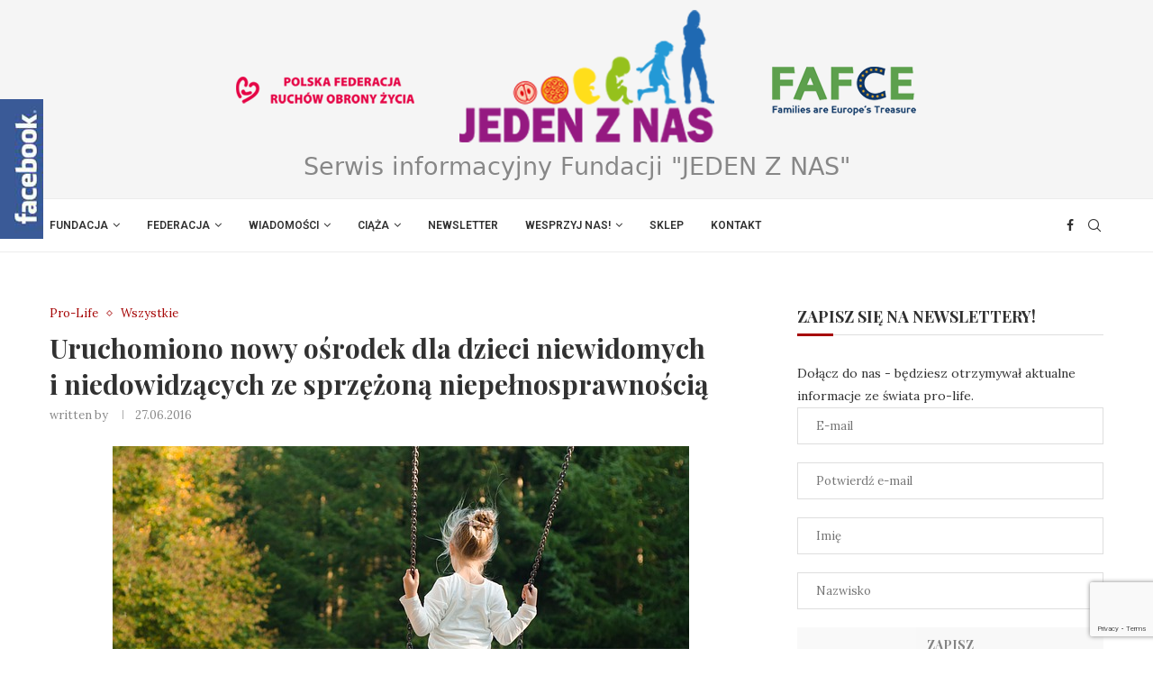

--- FILE ---
content_type: text/html; charset=UTF-8
request_url: https://jedenznas.pl/uruchomiono-nowy-osrodek-dla-dzieci-niewidomych-niedowidzacych-ze-sprzezona-niepelnosprawnoscia/
body_size: 28767
content:
<!DOCTYPE html>
<html lang="pl-PL">
<head>
    <meta charset="UTF-8">
    <meta http-equiv="X-UA-Compatible" content="IE=edge">
    <meta name="viewport" content="width=device-width, initial-scale=1">
    <link rel="profile" href="https://gmpg.org/xfn/11"/>
	    <link rel="alternate" type="application/rss+xml" title="Jeden z nas RSS Feed"
          href="https://jedenznas.pl/feed/"/>
    <link rel="alternate" type="application/atom+xml" title="Jeden z nas Atom Feed"
          href="https://jedenznas.pl/feed/atom/"/>
    <link rel="pingback" href="https://jedenznas.pl/xmlrpc.php"/>
    <!--[if lt IE 9]>
	<script src="https://jedenznas.pl/wp-content/themes/soledad/js/html5.js"></script>
	<![endif]-->
	<link rel='preconnect' href='https://fonts.googleapis.com' />
<link rel='preconnect' href='https://fonts.gstatic.com' />
<meta http-equiv='x-dns-prefetch-control' content='on'>
<link rel='dns-prefetch' href='//fonts.googleapis.com' />
<link rel='dns-prefetch' href='//fonts.gstatic.com' />
<link rel='dns-prefetch' href='//s.gravatar.com' />
<link rel='dns-prefetch' href='//www.google-analytics.com' />
		<style>.penci-library-modal-btn {margin-left: 5px;background: #33ad67;vertical-align: top;font-size: 0 !important;}.penci-library-modal-btn:before {content: '';width: 16px;height: 16px;background-image: url('https://jedenznas.pl/wp-content/themes/soledad/images/penci-icon.png');background-position: center;background-size: contain;background-repeat: no-repeat;}#penci-library-modal .penci-elementor-template-library-template-name {text-align: right;flex: 1 0 0%;}</style>
	<meta name='robots' content='index, follow, max-image-preview:large, max-snippet:-1, max-video-preview:-1' />

	<!-- This site is optimized with the Yoast SEO plugin v26.6 - https://yoast.com/wordpress/plugins/seo/ -->
	<title>Uruchomiono nowy ośrodek dla dzieci niewidomych i niedowidzących ze sprzężoną niepełnosprawnością - Jeden z nas</title>
	<link rel="canonical" href="https://jedenznas.pl/uruchomiono-nowy-osrodek-dla-dzieci-niewidomych-niedowidzacych-ze-sprzezona-niepelnosprawnoscia/" />
	<meta property="og:locale" content="pl_PL" />
	<meta property="og:type" content="article" />
	<meta property="og:title" content="Uruchomiono nowy ośrodek dla dzieci niewidomych i niedowidzących ze sprzężoną niepełnosprawnością - Jeden z nas" />
	<meta property="og:description" content="Jak donosi portal Medycyna Praktyczna, w Ziemięcicach (woj. Śląskie) Regionalna Fundacja Pomocy Niewidomym (RFPN) otworzyła&hellip;" />
	<meta property="og:url" content="https://jedenznas.pl/uruchomiono-nowy-osrodek-dla-dzieci-niewidomych-niedowidzacych-ze-sprzezona-niepelnosprawnoscia/" />
	<meta property="og:site_name" content="Jeden z nas" />
	<meta property="article:publisher" content="https://www.facebook.com/jedenznas/" />
	<meta property="article:published_time" content="2016-06-27T09:07:12+00:00" />
	<meta property="article:modified_time" content="2016-06-27T09:10:36+00:00" />
	<meta property="og:image" content="https://jedenznas.pl/wp-content/uploads/2016/06/girl-996635_640.jpg" />
	<meta property="og:image:width" content="640" />
	<meta property="og:image:height" content="418" />
	<meta property="og:image:type" content="image/jpeg" />
	<meta name="twitter:card" content="summary_large_image" />
	<meta name="twitter:label1" content="Napisane przez" />
	<meta name="twitter:data1" content="" />
	<meta name="twitter:label2" content="Szacowany czas czytania" />
	<meta name="twitter:data2" content="1 minuta" />
	<script type="application/ld+json" class="yoast-schema-graph">{"@context":"https://schema.org","@graph":[{"@type":"WebPage","@id":"https://jedenznas.pl/uruchomiono-nowy-osrodek-dla-dzieci-niewidomych-niedowidzacych-ze-sprzezona-niepelnosprawnoscia/","url":"https://jedenznas.pl/uruchomiono-nowy-osrodek-dla-dzieci-niewidomych-niedowidzacych-ze-sprzezona-niepelnosprawnoscia/","name":"Uruchomiono nowy ośrodek dla dzieci niewidomych i niedowidzących ze sprzężoną niepełnosprawnością - Jeden z nas","isPartOf":{"@id":"https://jedenznas.pl/#website"},"primaryImageOfPage":{"@id":"https://jedenznas.pl/uruchomiono-nowy-osrodek-dla-dzieci-niewidomych-niedowidzacych-ze-sprzezona-niepelnosprawnoscia/#primaryimage"},"image":{"@id":"https://jedenznas.pl/uruchomiono-nowy-osrodek-dla-dzieci-niewidomych-niedowidzacych-ze-sprzezona-niepelnosprawnoscia/#primaryimage"},"thumbnailUrl":"https://jedenznas.pl/wp-content/uploads/2016/06/girl-996635_640.jpg","datePublished":"2016-06-27T09:07:12+00:00","dateModified":"2016-06-27T09:10:36+00:00","author":{"@id":""},"breadcrumb":{"@id":"https://jedenznas.pl/uruchomiono-nowy-osrodek-dla-dzieci-niewidomych-niedowidzacych-ze-sprzezona-niepelnosprawnoscia/#breadcrumb"},"inLanguage":"pl-PL","potentialAction":[{"@type":"ReadAction","target":["https://jedenznas.pl/uruchomiono-nowy-osrodek-dla-dzieci-niewidomych-niedowidzacych-ze-sprzezona-niepelnosprawnoscia/"]}]},{"@type":"ImageObject","inLanguage":"pl-PL","@id":"https://jedenznas.pl/uruchomiono-nowy-osrodek-dla-dzieci-niewidomych-niedowidzacych-ze-sprzezona-niepelnosprawnoscia/#primaryimage","url":"https://jedenznas.pl/wp-content/uploads/2016/06/girl-996635_640.jpg","contentUrl":"https://jedenznas.pl/wp-content/uploads/2016/06/girl-996635_640.jpg","width":640,"height":418},{"@type":"BreadcrumbList","@id":"https://jedenznas.pl/uruchomiono-nowy-osrodek-dla-dzieci-niewidomych-niedowidzacych-ze-sprzezona-niepelnosprawnoscia/#breadcrumb","itemListElement":[{"@type":"ListItem","position":1,"name":"Strona główna","item":"https://jedenznas.pl/"},{"@type":"ListItem","position":2,"name":"Uruchomiono nowy ośrodek dla dzieci niewidomych i niedowidzących ze sprzężoną niepełnosprawnością"}]},{"@type":"WebSite","@id":"https://jedenznas.pl/#website","url":"https://jedenznas.pl/","name":"Jeden z nas","description":"Serwis informacyjny fundacji","potentialAction":[{"@type":"SearchAction","target":{"@type":"EntryPoint","urlTemplate":"https://jedenznas.pl/?s={search_term_string}"},"query-input":{"@type":"PropertyValueSpecification","valueRequired":true,"valueName":"search_term_string"}}],"inLanguage":"pl-PL"},{"@type":"Person","@id":"","url":"https://jedenznas.pl/author/"}]}</script>
	<!-- / Yoast SEO plugin. -->


<link rel='dns-prefetch' href='//fonts.googleapis.com' />
<link rel="alternate" type="application/rss+xml" title="Jeden z nas &raquo; Kanał z wpisami" href="https://jedenznas.pl/feed/" />
<link rel="alternate" type="application/rss+xml" title="Jeden z nas &raquo; Kanał z komentarzami" href="https://jedenznas.pl/comments/feed/" />
<link rel="alternate" title="oEmbed (JSON)" type="application/json+oembed" href="https://jedenznas.pl/wp-json/oembed/1.0/embed?url=https%3A%2F%2Fjedenznas.pl%2Furuchomiono-nowy-osrodek-dla-dzieci-niewidomych-niedowidzacych-ze-sprzezona-niepelnosprawnoscia%2F" />
<link rel="alternate" title="oEmbed (XML)" type="text/xml+oembed" href="https://jedenznas.pl/wp-json/oembed/1.0/embed?url=https%3A%2F%2Fjedenznas.pl%2Furuchomiono-nowy-osrodek-dla-dzieci-niewidomych-niedowidzacych-ze-sprzezona-niepelnosprawnoscia%2F&#038;format=xml" />
		<!-- This site uses the Google Analytics by ExactMetrics plugin v8.11.1 - Using Analytics tracking - https://www.exactmetrics.com/ -->
							<script src="//www.googletagmanager.com/gtag/js?id=G-PJ671KFEHH"  data-cfasync="false" data-wpfc-render="false" type="text/javascript" async></script>
			<script data-cfasync="false" data-wpfc-render="false" type="text/javascript">
				var em_version = '8.11.1';
				var em_track_user = true;
				var em_no_track_reason = '';
								var ExactMetricsDefaultLocations = {"page_location":"https:\/\/jedenznas.pl\/uruchomiono-nowy-osrodek-dla-dzieci-niewidomych-niedowidzacych-ze-sprzezona-niepelnosprawnoscia\/?\/uruchomiono-nowy-osrodek-dla-dzieci-niewidomych-niedowidzacych-ze-sprzezona-niepelnosprawnoscia\/&&_url=\/uruchomiono-nowy-osrodek-dla-dzieci-niewidomych-niedowidzacych-ze-sprzezona-niepelnosprawnoscia\/&"};
								if ( typeof ExactMetricsPrivacyGuardFilter === 'function' ) {
					var ExactMetricsLocations = (typeof ExactMetricsExcludeQuery === 'object') ? ExactMetricsPrivacyGuardFilter( ExactMetricsExcludeQuery ) : ExactMetricsPrivacyGuardFilter( ExactMetricsDefaultLocations );
				} else {
					var ExactMetricsLocations = (typeof ExactMetricsExcludeQuery === 'object') ? ExactMetricsExcludeQuery : ExactMetricsDefaultLocations;
				}

								var disableStrs = [
										'ga-disable-G-PJ671KFEHH',
									];

				/* Function to detect opted out users */
				function __gtagTrackerIsOptedOut() {
					for (var index = 0; index < disableStrs.length; index++) {
						if (document.cookie.indexOf(disableStrs[index] + '=true') > -1) {
							return true;
						}
					}

					return false;
				}

				/* Disable tracking if the opt-out cookie exists. */
				if (__gtagTrackerIsOptedOut()) {
					for (var index = 0; index < disableStrs.length; index++) {
						window[disableStrs[index]] = true;
					}
				}

				/* Opt-out function */
				function __gtagTrackerOptout() {
					for (var index = 0; index < disableStrs.length; index++) {
						document.cookie = disableStrs[index] + '=true; expires=Thu, 31 Dec 2099 23:59:59 UTC; path=/';
						window[disableStrs[index]] = true;
					}
				}

				if ('undefined' === typeof gaOptout) {
					function gaOptout() {
						__gtagTrackerOptout();
					}
				}
								window.dataLayer = window.dataLayer || [];

				window.ExactMetricsDualTracker = {
					helpers: {},
					trackers: {},
				};
				if (em_track_user) {
					function __gtagDataLayer() {
						dataLayer.push(arguments);
					}

					function __gtagTracker(type, name, parameters) {
						if (!parameters) {
							parameters = {};
						}

						if (parameters.send_to) {
							__gtagDataLayer.apply(null, arguments);
							return;
						}

						if (type === 'event') {
														parameters.send_to = exactmetrics_frontend.v4_id;
							var hookName = name;
							if (typeof parameters['event_category'] !== 'undefined') {
								hookName = parameters['event_category'] + ':' + name;
							}

							if (typeof ExactMetricsDualTracker.trackers[hookName] !== 'undefined') {
								ExactMetricsDualTracker.trackers[hookName](parameters);
							} else {
								__gtagDataLayer('event', name, parameters);
							}
							
						} else {
							__gtagDataLayer.apply(null, arguments);
						}
					}

					__gtagTracker('js', new Date());
					__gtagTracker('set', {
						'developer_id.dNDMyYj': true,
											});
					if ( ExactMetricsLocations.page_location ) {
						__gtagTracker('set', ExactMetricsLocations);
					}
										__gtagTracker('config', 'G-PJ671KFEHH', {"forceSSL":"true"} );
										window.gtag = __gtagTracker;										(function () {
						/* https://developers.google.com/analytics/devguides/collection/analyticsjs/ */
						/* ga and __gaTracker compatibility shim. */
						var noopfn = function () {
							return null;
						};
						var newtracker = function () {
							return new Tracker();
						};
						var Tracker = function () {
							return null;
						};
						var p = Tracker.prototype;
						p.get = noopfn;
						p.set = noopfn;
						p.send = function () {
							var args = Array.prototype.slice.call(arguments);
							args.unshift('send');
							__gaTracker.apply(null, args);
						};
						var __gaTracker = function () {
							var len = arguments.length;
							if (len === 0) {
								return;
							}
							var f = arguments[len - 1];
							if (typeof f !== 'object' || f === null || typeof f.hitCallback !== 'function') {
								if ('send' === arguments[0]) {
									var hitConverted, hitObject = false, action;
									if ('event' === arguments[1]) {
										if ('undefined' !== typeof arguments[3]) {
											hitObject = {
												'eventAction': arguments[3],
												'eventCategory': arguments[2],
												'eventLabel': arguments[4],
												'value': arguments[5] ? arguments[5] : 1,
											}
										}
									}
									if ('pageview' === arguments[1]) {
										if ('undefined' !== typeof arguments[2]) {
											hitObject = {
												'eventAction': 'page_view',
												'page_path': arguments[2],
											}
										}
									}
									if (typeof arguments[2] === 'object') {
										hitObject = arguments[2];
									}
									if (typeof arguments[5] === 'object') {
										Object.assign(hitObject, arguments[5]);
									}
									if ('undefined' !== typeof arguments[1].hitType) {
										hitObject = arguments[1];
										if ('pageview' === hitObject.hitType) {
											hitObject.eventAction = 'page_view';
										}
									}
									if (hitObject) {
										action = 'timing' === arguments[1].hitType ? 'timing_complete' : hitObject.eventAction;
										hitConverted = mapArgs(hitObject);
										__gtagTracker('event', action, hitConverted);
									}
								}
								return;
							}

							function mapArgs(args) {
								var arg, hit = {};
								var gaMap = {
									'eventCategory': 'event_category',
									'eventAction': 'event_action',
									'eventLabel': 'event_label',
									'eventValue': 'event_value',
									'nonInteraction': 'non_interaction',
									'timingCategory': 'event_category',
									'timingVar': 'name',
									'timingValue': 'value',
									'timingLabel': 'event_label',
									'page': 'page_path',
									'location': 'page_location',
									'title': 'page_title',
									'referrer' : 'page_referrer',
								};
								for (arg in args) {
																		if (!(!args.hasOwnProperty(arg) || !gaMap.hasOwnProperty(arg))) {
										hit[gaMap[arg]] = args[arg];
									} else {
										hit[arg] = args[arg];
									}
								}
								return hit;
							}

							try {
								f.hitCallback();
							} catch (ex) {
							}
						};
						__gaTracker.create = newtracker;
						__gaTracker.getByName = newtracker;
						__gaTracker.getAll = function () {
							return [];
						};
						__gaTracker.remove = noopfn;
						__gaTracker.loaded = true;
						window['__gaTracker'] = __gaTracker;
					})();
									} else {
										console.log("");
					(function () {
						function __gtagTracker() {
							return null;
						}

						window['__gtagTracker'] = __gtagTracker;
						window['gtag'] = __gtagTracker;
					})();
									}
			</script>
							<!-- / Google Analytics by ExactMetrics -->
		<style id='wp-img-auto-sizes-contain-inline-css' type='text/css'>
img:is([sizes=auto i],[sizes^="auto," i]){contain-intrinsic-size:3000px 1500px}
/*# sourceURL=wp-img-auto-sizes-contain-inline-css */
</style>
<link rel='stylesheet' id='fblb-css-css' href='https://jedenznas.pl/wp-content/plugins/facebook-like/fblb.css?ver=6.9' type='text/css' media='all' />
<style id='wp-emoji-styles-inline-css' type='text/css'>

	img.wp-smiley, img.emoji {
		display: inline !important;
		border: none !important;
		box-shadow: none !important;
		height: 1em !important;
		width: 1em !important;
		margin: 0 0.07em !important;
		vertical-align: -0.1em !important;
		background: none !important;
		padding: 0 !important;
	}
/*# sourceURL=wp-emoji-styles-inline-css */
</style>
<link rel='stylesheet' id='contact-form-7-css' href='https://jedenznas.pl/wp-content/plugins/contact-form-7/includes/css/styles.css?ver=6.1.4' type='text/css' media='all' />
<link rel='stylesheet' id='miw_owl.carousel.css-css' href='https://jedenznas.pl/wp-content/plugins/multi-image-widget/assets/css/owl.carousel.css?ver=6.9' type='text/css' media='all' />
<link rel='stylesheet' id='miw_owl.theme.css-css' href='https://jedenznas.pl/wp-content/plugins/multi-image-widget/assets/css/owl.theme.css?ver=6.9' type='text/css' media='all' />
<link rel='stylesheet' id='miw_frontend.css-css' href='https://jedenznas.pl/wp-content/plugins/multi-image-widget/assets/css/miw_frontend.css?ver=6.9' type='text/css' media='all' />
<link rel='stylesheet' id='penci-fonts-css' href='https://fonts.googleapis.com/css?family=Playfair+Display%3A300%2C300italic%2C400%2C400italic%2C500%2C500italic%2C700%2C700italic%2C800%2C800italic%7CLora%3A300%2C300italic%2C400%2C400italic%2C500%2C500italic%2C700%2C700italic%2C800%2C800italic%7C-apple-system%3A300%2C300italic%2C400%2C400italic%2C500%2C500italic%2C700%2C700italic%2C800%2C800italic%7CRoboto%3A300%2C300italic%2C400%2C400italic%2C500%2C500italic%2C600%2C600italic%2C700%2C700italic%2C800%2C800italic%26subset%3Dlatin%2Ccyrillic%2Ccyrillic-ext%2Cgreek%2Cgreek-ext%2Clatin-ext&#038;display=swap&#038;ver=8.3.8' type='text/css' media='all' />
<link rel='stylesheet' id='penci-main-style-css' href='https://jedenznas.pl/wp-content/themes/soledad/main.css?ver=8.3.8' type='text/css' media='all' />
<link rel='stylesheet' id='penci-font-awesomeold-css' href='https://jedenznas.pl/wp-content/themes/soledad/css/font-awesome.4.7.0.swap.min.css?ver=4.7.0' type='text/css' media='all' />
<link rel='stylesheet' id='penci_icon-css' href='https://jedenznas.pl/wp-content/themes/soledad/css/penci-icon.css?ver=8.3.8' type='text/css' media='all' />
<link rel='stylesheet' id='penci_style-css' href='https://jedenznas.pl/wp-content/themes/soledad/style.css?ver=8.3.8' type='text/css' media='all' />
<link rel='stylesheet' id='penci_social_counter-css' href='https://jedenznas.pl/wp-content/themes/soledad/css/social-counter.css?ver=8.3.8' type='text/css' media='all' />
<link rel='stylesheet' id='elementor-frontend-css' href='https://jedenznas.pl/wp-content/plugins/elementor/assets/css/frontend.min.css?ver=3.33.6' type='text/css' media='all' />
<link rel='stylesheet' id='elementor-post-25188-css' href='https://jedenznas.pl/wp-content/uploads/elementor/css/post-25188.css?ver=1767745353' type='text/css' media='all' />
<link rel='stylesheet' id='elementor-gf-roboto-css' href='https://fonts.googleapis.com/css?family=Roboto:100,100italic,200,200italic,300,300italic,400,400italic,500,500italic,600,600italic,700,700italic,800,800italic,900,900italic&#038;display=swap&#038;subset=latin-ext' type='text/css' media='all' />
<link rel='stylesheet' id='elementor-gf-robotoslab-css' href='https://fonts.googleapis.com/css?family=Roboto+Slab:100,100italic,200,200italic,300,300italic,400,400italic,500,500italic,600,600italic,700,700italic,800,800italic,900,900italic&#038;display=swap&#038;subset=latin-ext' type='text/css' media='all' />
<script type="text/javascript" src="https://jedenznas.pl/wp-includes/js/jquery/jquery.min.js?ver=3.7.1" id="jquery-core-js"></script>
<script type="text/javascript" src="https://jedenznas.pl/wp-includes/js/jquery/jquery-migrate.min.js?ver=3.4.1" id="jquery-migrate-js"></script>
<script type="text/javascript" src="https://jedenznas.pl/wp-content/plugins/facebook-like/js/userscripts.js?ver=6.9" id="fblb-js-js"></script>
<script type="text/javascript" src="https://jedenznas.pl/wp-content/plugins/google-analytics-dashboard-for-wp/assets/js/frontend-gtag.min.js?ver=8.11.1" id="exactmetrics-frontend-script-js" async="async" data-wp-strategy="async"></script>
<script data-cfasync="false" data-wpfc-render="false" type="text/javascript" id='exactmetrics-frontend-script-js-extra'>/* <![CDATA[ */
var exactmetrics_frontend = {"js_events_tracking":"true","download_extensions":"zip,mp3,mpeg,pdf,docx,pptx,xlsx,rar","inbound_paths":"[{\"path\":\"\\\/go\\\/\",\"label\":\"affiliate\"},{\"path\":\"\\\/recommend\\\/\",\"label\":\"affiliate\"}]","home_url":"https:\/\/jedenznas.pl","hash_tracking":"false","v4_id":"G-PJ671KFEHH"};/* ]]> */
</script>
<link rel="https://api.w.org/" href="https://jedenznas.pl/wp-json/" /><link rel="alternate" title="JSON" type="application/json" href="https://jedenznas.pl/wp-json/wp/v2/posts/2103" /><link rel="EditURI" type="application/rsd+xml" title="RSD" href="https://jedenznas.pl/xmlrpc.php?rsd" />
<link rel='shortlink' href='https://jedenznas.pl/?p=2103' />
<link rel="apple-touch-icon" sizes="180x180" href="/wp-content/uploads/fbrfg/apple-touch-icon.png">
<link rel="icon" type="image/png" sizes="32x32" href="/wp-content/uploads/fbrfg/favicon-32x32.png">
<link rel="icon" type="image/png" sizes="16x16" href="/wp-content/uploads/fbrfg/favicon-16x16.png">
<link rel="manifest" href="/wp-content/uploads/fbrfg/site.webmanifest">
<link rel="shortcut icon" href="/wp-content/uploads/fbrfg/favicon.ico">
<meta name="msapplication-TileColor" content="#da532c">
<meta name="msapplication-config" content="/wp-content/uploads/fbrfg/browserconfig.xml">
<meta name="theme-color" content="#ffffff"><style id="penci-custom-style" type="text/css">body{ --pcbg-cl: #fff; --pctext-cl: #313131; --pcborder-cl: #dedede; --pcheading-cl: #313131; --pcmeta-cl: #888888; --pcaccent-cl: #6eb48c; --pcbody-font: 'PT Serif', serif; --pchead-font: 'Raleway', sans-serif; --pchead-wei: bold; --pcava_bdr:10px; } .single.penci-body-single-style-5 #header, .single.penci-body-single-style-6 #header, .single.penci-body-single-style-10 #header, .single.penci-body-single-style-5 .pc-wrapbuilder-header, .single.penci-body-single-style-6 .pc-wrapbuilder-header, .single.penci-body-single-style-10 .pc-wrapbuilder-header { --pchd-mg: 40px; } .fluid-width-video-wrapper > div { position: absolute; left: 0; right: 0; top: 0; width: 100%; height: 100%; } .yt-video-place { position: relative; text-align: center; } .yt-video-place.embed-responsive .start-video { display: block; top: 0; left: 0; bottom: 0; right: 0; position: absolute; transform: none; } .yt-video-place.embed-responsive .start-video img { margin: 0; padding: 0; top: 50%; display: inline-block; position: absolute; left: 50%; transform: translate(-50%, -50%); width: 68px; height: auto; } .mfp-bg { top: 0; left: 0; width: 100%; height: 100%; z-index: 9999999; overflow: hidden; position: fixed; background: #0b0b0b; opacity: .8; filter: alpha(opacity=80) } .mfp-wrap { top: 0; left: 0; width: 100%; height: 100%; z-index: 9999999; position: fixed; outline: none !important; -webkit-backface-visibility: hidden } body { --pchead-font: 'Playfair Display', serif; } body { --pcbody-font: 'Lora', serif; } p{ line-height: 1.8; } .header-slogan .header-slogan-text{ font-family: -apple-system, system-ui, BlinkMacSystemFont, "Segoe UI", Helvetica, Arial, sans-serif, "Apple Color Emoji", "Segoe UI Emoji", "Segoe UI Symbol"; } #navigation .menu > li > a, #navigation ul.menu ul.sub-menu li > a, .navigation ul.menu ul.sub-menu li > a, .penci-menu-hbg .menu li a, #sidebar-nav .menu li a { font-family: 'Roboto', sans-serif; font-weight: normal; } .penci-hide-tagupdated{ display: none !important; } .header-slogan .header-slogan-text { font-style:normal; } .header-slogan .header-slogan-text { font-weight:100; } .header-slogan .header-slogan-text { font-size:27px; } body { --pchead-wei: 600; } .featured-area .penci-image-holder, .featured-area .penci-slider4-overlay, .featured-area .penci-slide-overlay .overlay-link, .featured-style-29 .featured-slider-overlay, .penci-slider38-overlay{ border-radius: ; -webkit-border-radius: ; } .penci-featured-content-right:before{ border-top-right-radius: ; border-bottom-right-radius: ; } .penci-flat-overlay .penci-slide-overlay .penci-mag-featured-content:before{ border-bottom-left-radius: ; border-bottom-right-radius: ; } .container-single .post-image{ border-radius: ; -webkit-border-radius: ; } .penci-mega-thumbnail .penci-image-holder{ border-radius: ; -webkit-border-radius: ; } #navigation .menu > li > a, #navigation ul.menu ul.sub-menu li > a, .navigation ul.menu ul.sub-menu li > a, .penci-menu-hbg .menu li a, #sidebar-nav .menu li a, #navigation .penci-megamenu .penci-mega-child-categories a, .navigation .penci-megamenu .penci-mega-child-categories a{ font-weight: 600; } body.penci-body-boxed { background-image: url(https://jedenznas.pl/wp-content/uploads/2023/06/fashionmag-pattern-3.png); } body.penci-body-boxed { background-repeat:repeat; } body.penci-body-boxed { background-attachment:scroll; } body.penci-body-boxed { background-size:auto; } body{ --pcaccent-cl: #a60505; } .penci-menuhbg-toggle:hover .lines-button:after, .penci-menuhbg-toggle:hover .penci-lines:before, .penci-menuhbg-toggle:hover .penci-lines:after,.tags-share-box.tags-share-box-s2 .post-share-plike,.penci-video_playlist .penci-playlist-title,.pencisc-column-2.penci-video_playlist .penci-video-nav .playlist-panel-item, .pencisc-column-1.penci-video_playlist .penci-video-nav .playlist-panel-item,.penci-video_playlist .penci-custom-scroll::-webkit-scrollbar-thumb, .pencisc-button, .post-entry .pencisc-button, .penci-dropcap-box, .penci-dropcap-circle, .penci-login-register input[type="submit"]:hover, .penci-ld .penci-ldin:before, .penci-ldspinner > div{ background: #a60505; } a, .post-entry .penci-portfolio-filter ul li a:hover, .penci-portfolio-filter ul li a:hover, .penci-portfolio-filter ul li.active a, .post-entry .penci-portfolio-filter ul li.active a, .penci-countdown .countdown-amount, .archive-box h1, .post-entry a, .container.penci-breadcrumb span a:hover,.container.penci-breadcrumb a:hover, .post-entry blockquote:before, .post-entry blockquote cite, .post-entry blockquote .author, .wpb_text_column blockquote:before, .wpb_text_column blockquote cite, .wpb_text_column blockquote .author, .penci-pagination a:hover, ul.penci-topbar-menu > li a:hover, div.penci-topbar-menu > ul > li a:hover, .penci-recipe-heading a.penci-recipe-print,.penci-review-metas .penci-review-btnbuy, .main-nav-social a:hover, .widget-social .remove-circle a:hover i, .penci-recipe-index .cat > a.penci-cat-name, #bbpress-forums li.bbp-body ul.forum li.bbp-forum-info a:hover, #bbpress-forums li.bbp-body ul.topic li.bbp-topic-title a:hover, #bbpress-forums li.bbp-body ul.forum li.bbp-forum-info .bbp-forum-content a, #bbpress-forums li.bbp-body ul.topic p.bbp-topic-meta a, #bbpress-forums .bbp-breadcrumb a:hover, #bbpress-forums .bbp-forum-freshness a:hover, #bbpress-forums .bbp-topic-freshness a:hover, #buddypress ul.item-list li div.item-title a, #buddypress ul.item-list li h4 a, #buddypress .activity-header a:first-child, #buddypress .comment-meta a:first-child, #buddypress .acomment-meta a:first-child, div.bbp-template-notice a:hover, .penci-menu-hbg .menu li a .indicator:hover, .penci-menu-hbg .menu li a:hover, #sidebar-nav .menu li a:hover, .penci-rlt-popup .rltpopup-meta .rltpopup-title:hover, .penci-video_playlist .penci-video-playlist-item .penci-video-title:hover, .penci_list_shortcode li:before, .penci-dropcap-box-outline, .penci-dropcap-circle-outline, .penci-dropcap-regular, .penci-dropcap-bold{ color: #a60505; } .penci-home-popular-post ul.slick-dots li button:hover, .penci-home-popular-post ul.slick-dots li.slick-active button, .post-entry blockquote .author span:after, .error-image:after, .error-404 .go-back-home a:after, .penci-header-signup-form, .woocommerce span.onsale, .woocommerce #respond input#submit:hover, .woocommerce a.button:hover, .woocommerce button.button:hover, .woocommerce input.button:hover, .woocommerce nav.woocommerce-pagination ul li span.current, .woocommerce div.product .entry-summary div[itemprop="description"]:before, .woocommerce div.product .entry-summary div[itemprop="description"] blockquote .author span:after, .woocommerce div.product .woocommerce-tabs #tab-description blockquote .author span:after, .woocommerce #respond input#submit.alt:hover, .woocommerce a.button.alt:hover, .woocommerce button.button.alt:hover, .woocommerce input.button.alt:hover, .pcheader-icon.shoping-cart-icon > a > span, #penci-demobar .buy-button, #penci-demobar .buy-button:hover, .penci-recipe-heading a.penci-recipe-print:hover,.penci-review-metas .penci-review-btnbuy:hover, .penci-review-process span, .penci-review-score-total, #navigation.menu-style-2 ul.menu ul.sub-menu:before, #navigation.menu-style-2 .menu ul ul.sub-menu:before, .penci-go-to-top-floating, .post-entry.blockquote-style-2 blockquote:before, #bbpress-forums #bbp-search-form .button, #bbpress-forums #bbp-search-form .button:hover, .wrapper-boxed .bbp-pagination-links span.current, #bbpress-forums #bbp_reply_submit:hover, #bbpress-forums #bbp_topic_submit:hover,#main .bbp-login-form .bbp-submit-wrapper button[type="submit"]:hover, #buddypress .dir-search input[type=submit], #buddypress .groups-members-search input[type=submit], #buddypress button:hover, #buddypress a.button:hover, #buddypress a.button:focus, #buddypress input[type=button]:hover, #buddypress input[type=reset]:hover, #buddypress ul.button-nav li a:hover, #buddypress ul.button-nav li.current a, #buddypress div.generic-button a:hover, #buddypress .comment-reply-link:hover, #buddypress input[type=submit]:hover, #buddypress div.pagination .pagination-links .current, #buddypress div.item-list-tabs ul li.selected a, #buddypress div.item-list-tabs ul li.current a, #buddypress div.item-list-tabs ul li a:hover, #buddypress table.notifications thead tr, #buddypress table.notifications-settings thead tr, #buddypress table.profile-settings thead tr, #buddypress table.profile-fields thead tr, #buddypress table.wp-profile-fields thead tr, #buddypress table.messages-notices thead tr, #buddypress table.forum thead tr, #buddypress input[type=submit] { background-color: #a60505; } .penci-pagination ul.page-numbers li span.current, #comments_pagination span { color: #fff; background: #a60505; border-color: #a60505; } .footer-instagram h4.footer-instagram-title > span:before, .woocommerce nav.woocommerce-pagination ul li span.current, .penci-pagination.penci-ajax-more a.penci-ajax-more-button:hover, .penci-recipe-heading a.penci-recipe-print:hover,.penci-review-metas .penci-review-btnbuy:hover, .home-featured-cat-content.style-14 .magcat-padding:before, .wrapper-boxed .bbp-pagination-links span.current, #buddypress .dir-search input[type=submit], #buddypress .groups-members-search input[type=submit], #buddypress button:hover, #buddypress a.button:hover, #buddypress a.button:focus, #buddypress input[type=button]:hover, #buddypress input[type=reset]:hover, #buddypress ul.button-nav li a:hover, #buddypress ul.button-nav li.current a, #buddypress div.generic-button a:hover, #buddypress .comment-reply-link:hover, #buddypress input[type=submit]:hover, #buddypress div.pagination .pagination-links .current, #buddypress input[type=submit], form.pc-searchform.penci-hbg-search-form input.search-input:hover, form.pc-searchform.penci-hbg-search-form input.search-input:focus, .penci-dropcap-box-outline, .penci-dropcap-circle-outline { border-color: #a60505; } .woocommerce .woocommerce-error, .woocommerce .woocommerce-info, .woocommerce .woocommerce-message { border-top-color: #a60505; } .penci-slider ol.penci-control-nav li a.penci-active, .penci-slider ol.penci-control-nav li a:hover, .penci-related-carousel .owl-dot.active span, .penci-owl-carousel-slider .owl-dot.active span{ border-color: #a60505; background-color: #a60505; } .woocommerce .woocommerce-message:before, .woocommerce form.checkout table.shop_table .order-total .amount, .woocommerce ul.products li.product .price ins, .woocommerce ul.products li.product .price, .woocommerce div.product p.price ins, .woocommerce div.product span.price ins, .woocommerce div.product p.price, .woocommerce div.product .entry-summary div[itemprop="description"] blockquote:before, .woocommerce div.product .woocommerce-tabs #tab-description blockquote:before, .woocommerce div.product .entry-summary div[itemprop="description"] blockquote cite, .woocommerce div.product .entry-summary div[itemprop="description"] blockquote .author, .woocommerce div.product .woocommerce-tabs #tab-description blockquote cite, .woocommerce div.product .woocommerce-tabs #tab-description blockquote .author, .woocommerce div.product .product_meta > span a:hover, .woocommerce div.product .woocommerce-tabs ul.tabs li.active, .woocommerce ul.cart_list li .amount, .woocommerce ul.product_list_widget li .amount, .woocommerce table.shop_table td.product-name a:hover, .woocommerce table.shop_table td.product-price span, .woocommerce table.shop_table td.product-subtotal span, .woocommerce-cart .cart-collaterals .cart_totals table td .amount, .woocommerce .woocommerce-info:before, .woocommerce div.product span.price, .penci-container-inside.penci-breadcrumb span a:hover,.penci-container-inside.penci-breadcrumb a:hover { color: #a60505; } .standard-content .penci-more-link.penci-more-link-button a.more-link, .penci-readmore-btn.penci-btn-make-button a, .penci-featured-cat-seemore.penci-btn-make-button a{ background-color: #a60505; color: #fff; } .penci-vernav-toggle:before{ border-top-color: #a60505; color: #fff; } .penci-top-bar, .penci-topbar-trending .penci-owl-carousel .owl-item, ul.penci-topbar-menu ul.sub-menu, div.penci-topbar-menu > ul ul.sub-menu, .pctopbar-login-btn .pclogin-sub{ background-color: #111111; } .headline-title.nticker-style-3:after{ border-color: #111111; } .headline-title { background-color: #a60505; } .headline-title.nticker-style-2:after, .headline-title.nticker-style-4:after{ border-color: #a60505; } a.penci-topbar-post-title:hover { color: #a60505; } ul.penci-topbar-menu > li a:hover, div.penci-topbar-menu > ul > li a:hover { color: #a60505; } .penci-topbar-social a:hover { color: #a60505; } #penci-login-popup:before{ opacity: ; } #header .inner-header { background-color: #f5f5f5; background-image: none; } #navigation ul.menu > li > a:before, #navigation .menu > ul > li > a:before{ content: none; } .header-slogan .header-slogan-text:before, .header-slogan .header-slogan-text:after{ content: none; } #navigation .menu > li > a:hover, #navigation .menu li.current-menu-item > a, #navigation .menu > li.current_page_item > a, #navigation .menu > li:hover > a, #navigation .menu > li.current-menu-ancestor > a, #navigation .menu > li.current-menu-item > a, #navigation .menu .sub-menu li a:hover, #navigation .menu .sub-menu li.current-menu-item > a, #navigation .sub-menu li:hover > a { color: #a60505; } #navigation ul.menu > li > a:before, #navigation .menu > ul > li > a:before { background: #a60505; } #navigation .penci-megamenu .penci-mega-child-categories a.cat-active, #navigation .menu .penci-megamenu .penci-mega-child-categories a:hover, #navigation .menu .penci-megamenu .penci-mega-latest-posts .penci-mega-post a:hover { color: #a60505; } #navigation .penci-megamenu .penci-mega-thumbnail .mega-cat-name { background: #a60505; } #navigation .penci-megamenu .post-mega-title a, .pc-builder-element .navigation .penci-megamenu .penci-content-megamenu .penci-mega-latest-posts .penci-mega-post .post-mega-title a{ text-transform: none; } .header-slogan .header-slogan-text { color: #878787; } #navigation .menu .sub-menu li a:hover, #navigation .menu .sub-menu li.current-menu-item > a, #navigation .sub-menu li:hover > a { color: #a60505; } #navigation.menu-style-2 ul.menu ul.sub-menu:before, #navigation.menu-style-2 .menu ul ul.sub-menu:before { background-color: #a60505; } .penci-featured-content .feat-text h3 a, .featured-style-35 .feat-text-right h3 a, .featured-style-4 .penci-featured-content .feat-text h3 a, .penci-mag-featured-content h3 a, .pencislider-container .pencislider-content .pencislider-title { text-transform: none; } .home-featured-cat-content, .penci-featured-cat-seemore, .penci-featured-cat-custom-ads, .home-featured-cat-content.style-8 { margin-bottom: 40px; } .home-featured-cat-content.style-8 .penci-grid li.list-post:last-child{ margin-bottom: 0; } .home-featured-cat-content.style-3, .home-featured-cat-content.style-11{ margin-bottom: 30px; } .home-featured-cat-content.style-7{ margin-bottom: 14px; } .home-featured-cat-content.style-13{ margin-bottom: 20px; } .penci-featured-cat-seemore, .penci-featured-cat-custom-ads{ margin-top: -20px; } .penci-featured-cat-seemore.penci-seemore-style-7, .mag-cat-style-7 .penci-featured-cat-custom-ads{ margin-top: -18px; } .penci-featured-cat-seemore.penci-seemore-style-8, .mag-cat-style-8 .penci-featured-cat-custom-ads{ margin-top: 0px; } .penci-featured-cat-seemore.penci-seemore-style-13, .mag-cat-style-13 .penci-featured-cat-custom-ads{ margin-top: -20px; } .penci-homepage-title.penci-magazine-title h3 a, .penci-border-arrow.penci-homepage-title .inner-arrow { font-size: 18px; } .penci-header-signup-form { padding-top: px; padding-bottom: px; } .penci-header-signup-form { background-color: #a60505; } .header-social a:hover i, .main-nav-social a:hover, .penci-menuhbg-toggle:hover .lines-button:after, .penci-menuhbg-toggle:hover .penci-lines:before, .penci-menuhbg-toggle:hover .penci-lines:after { color: #a60505; } #sidebar-nav .menu li a:hover, .header-social.sidebar-nav-social a:hover i, #sidebar-nav .menu li a .indicator:hover, #sidebar-nav .menu .sub-menu li a .indicator:hover{ color: #a60505; } #sidebar-nav-logo:before{ background-color: #a60505; } .penci-slide-overlay .overlay-link, .penci-slider38-overlay, .penci-flat-overlay .penci-slide-overlay .penci-mag-featured-content:before { opacity: ; } .penci-item-mag:hover .penci-slide-overlay .overlay-link, .featured-style-38 .item:hover .penci-slider38-overlay, .penci-flat-overlay .penci-item-mag:hover .penci-slide-overlay .penci-mag-featured-content:before { opacity: ; } .penci-featured-content .featured-slider-overlay { opacity: ; } .featured-style-29 .featured-slider-overlay { opacity: ; } .penci-standard-cat .cat > a.penci-cat-name { color: #a60505; } .penci-standard-cat .cat:before, .penci-standard-cat .cat:after { background-color: #a60505; } .standard-content .penci-post-box-meta .penci-post-share-box a:hover, .standard-content .penci-post-box-meta .penci-post-share-box a.liked { color: #a60505; } .header-standard .post-entry a:hover, .header-standard .author-post span a:hover, .standard-content a, .standard-content .post-entry a, .standard-post-entry a.more-link:hover, .penci-post-box-meta .penci-box-meta a:hover, .standard-content .post-entry blockquote:before, .post-entry blockquote cite, .post-entry blockquote .author, .standard-content-special .author-quote span, .standard-content-special .format-post-box .post-format-icon i, .standard-content-special .format-post-box .dt-special a:hover, .standard-content .penci-more-link a.more-link, .standard-content .penci-post-box-meta .penci-box-meta a:hover { color: #a60505; } .standard-content .penci-more-link.penci-more-link-button a.more-link{ background-color: #a60505; color: #fff; } .standard-content-special .author-quote span:before, .standard-content-special .author-quote span:after, .standard-content .post-entry ul li:before, .post-entry blockquote .author span:after, .header-standard:after { background-color: #a60505; } .penci-more-link a.more-link:before, .penci-more-link a.more-link:after { border-color: #a60505; } .penci-grid li .item h2 a, .penci-masonry .item-masonry h2 a { } .penci-featured-infor .cat a.penci-cat-name, .penci-grid .cat a.penci-cat-name, .penci-masonry .cat a.penci-cat-name, .penci-featured-infor .cat a.penci-cat-name { color: #a60505; } .penci-featured-infor .cat a.penci-cat-name:after, .penci-grid .cat a.penci-cat-name:after, .penci-masonry .cat a.penci-cat-name:after, .penci-featured-infor .cat a.penci-cat-name:after{ border-color: #a60505; } .penci-post-share-box a.liked, .penci-post-share-box a:hover { color: #a60505; } .overlay-post-box-meta .overlay-share a:hover, .overlay-author a:hover, .penci-grid .standard-content-special .format-post-box .dt-special a:hover, .grid-post-box-meta span a:hover, .grid-post-box-meta span a.comment-link:hover, .penci-grid .standard-content-special .author-quote span, .penci-grid .standard-content-special .format-post-box .post-format-icon i, .grid-mixed .penci-post-box-meta .penci-box-meta a:hover { color: #a60505; } .penci-grid .standard-content-special .author-quote span:before, .penci-grid .standard-content-special .author-quote span:after, .grid-header-box:after, .list-post .header-list-style:after { background-color: #a60505; } .penci-grid .post-box-meta span:after, .penci-masonry .post-box-meta span:after { border-color: #a60505; } .penci-readmore-btn.penci-btn-make-button a{ background-color: #a60505; color: #fff; } .penci-grid li.typography-style .overlay-typography { opacity: ; } .penci-grid li.typography-style:hover .overlay-typography { opacity: ; } .penci-grid li.typography-style .item .main-typography h2 a:hover { color: #a60505; } .penci-grid li.typography-style .grid-post-box-meta span a:hover { color: #a60505; } .overlay-header-box .cat > a.penci-cat-name:hover { color: #a60505; } .penci-sidebar-content .widget, .penci-sidebar-content.pcsb-boxed-whole { margin-bottom: 40px; } .penci-sidebar-content .penci-border-arrow .inner-arrow { font-size: 18px; } .penci-sidebar-content .penci-border-arrow .inner-arrow, .penci-sidebar-content.style-4 .penci-border-arrow .inner-arrow:before, .penci-sidebar-content.style-4 .penci-border-arrow .inner-arrow:after, .penci-sidebar-content.style-5 .penci-border-arrow, .penci-sidebar-content.style-7 .penci-border-arrow, .penci-sidebar-content.style-9 .penci-border-arrow{ border-color: #dedede; } .penci-sidebar-content .penci-border-arrow:before { border-top-color: #dedede; } .penci-sidebar-content.style-16 .penci-border-arrow:after{ background-color: #dedede; } .penci-sidebar-content.style-7 .penci-border-arrow .inner-arrow:before, .penci-sidebar-content.style-9 .penci-border-arrow .inner-arrow:before { background-color: #a60505; } .penci-video_playlist .penci-video-playlist-item .penci-video-title:hover,.widget ul.side-newsfeed li .side-item .side-item-text h4 a:hover, .widget a:hover, .penci-sidebar-content .widget-social a:hover span, .widget-social a:hover span, .penci-tweets-widget-content .icon-tweets, .penci-tweets-widget-content .tweet-intents a, .penci-tweets-widget-content .tweet-intents span:after, .widget-social.remove-circle a:hover i , #wp-calendar tbody td a:hover, .penci-video_playlist .penci-video-playlist-item .penci-video-title:hover, .widget ul.side-newsfeed li .side-item .side-item-text .side-item-meta a:hover{ color: #a60505; } .widget .tagcloud a:hover, .widget-social a:hover i, .widget input[type="submit"]:hover,.penci-user-logged-in .penci-user-action-links a:hover,.penci-button:hover, .widget button[type="submit"]:hover { color: #fff; background-color: #a60505; border-color: #a60505; } .about-widget .about-me-heading:before { border-color: #a60505; } .penci-tweets-widget-content .tweet-intents-inner:before, .penci-tweets-widget-content .tweet-intents-inner:after, .pencisc-column-1.penci-video_playlist .penci-video-nav .playlist-panel-item, .penci-video_playlist .penci-custom-scroll::-webkit-scrollbar-thumb, .penci-video_playlist .penci-playlist-title { background-color: #a60505; } .penci-owl-carousel.penci-tweets-slider .owl-dots .owl-dot.active span, .penci-owl-carousel.penci-tweets-slider .owl-dots .owl-dot:hover span { border-color: #a60505; background-color: #a60505; } ul.footer-socials li a i{ font-size: 12px; } ul.footer-socials li a svg{ width: 12px; } ul.footer-socials li a span { font-size: 12px; } #footer-copyright * { font-size: 13px; } #footer-copyright * { font-style: normal; } .footer-subscribe .widget .mc4wp-form input[type="submit"] { background-color: #111111; } .footer-subscribe .widget .mc4wp-form input[type="submit"]:hover { background-color: #a60505; } .footer-widget-wrapper .penci-tweets-widget-content .icon-tweets, .footer-widget-wrapper .penci-tweets-widget-content .tweet-intents a, .footer-widget-wrapper .penci-tweets-widget-content .tweet-intents span:after, .footer-widget-wrapper .widget ul.side-newsfeed li .side-item .side-item-text h4 a:hover, .footer-widget-wrapper .widget a:hover, .footer-widget-wrapper .widget-social a:hover span, .footer-widget-wrapper a:hover, .footer-widget-wrapper .widget-social.remove-circle a:hover i, .footer-widget-wrapper .widget ul.side-newsfeed li .side-item .side-item-text .side-item-meta a:hover{ color: #a60505; } .footer-widget-wrapper .widget .tagcloud a:hover, .footer-widget-wrapper .widget-social a:hover i, .footer-widget-wrapper .mc4wp-form input[type="submit"]:hover, .footer-widget-wrapper .widget input[type="submit"]:hover,.footer-widget-wrapper .penci-user-logged-in .penci-user-action-links a:hover, .footer-widget-wrapper .widget button[type="submit"]:hover { color: #fff; background-color: #a60505; border-color: #a60505; } .footer-widget-wrapper .about-widget .about-me-heading:before { border-color: #a60505; } .footer-widget-wrapper .penci-tweets-widget-content .tweet-intents-inner:before, .footer-widget-wrapper .penci-tweets-widget-content .tweet-intents-inner:after { background-color: #a60505; } .footer-widget-wrapper .penci-owl-carousel.penci-tweets-slider .owl-dots .owl-dot.active span, .footer-widget-wrapper .penci-owl-carousel.penci-tweets-slider .owl-dots .owl-dot:hover span { border-color: #a60505; background: #a60505; } ul.footer-socials li a:hover i { background-color: #ffffff; border-color: #ffffff; } ul.footer-socials li a:hover span { color: #ffffff; } .footer-socials-section, .penci-footer-social-moved{ border-color: #212121; } #footer-section, .penci-footer-social-moved{ background-color: #111111; } #footer-section .footer-menu li a:hover { color: #a60505; } .penci-go-to-top-floating { background-color: #a60505; } #footer-section a { color: #a60505; } .comment-content a, .container-single .post-entry a, .container-single .format-post-box .dt-special a:hover, .container-single .author-quote span, .container-single .author-post span a:hover, .post-entry blockquote:before, .post-entry blockquote cite, .post-entry blockquote .author, .wpb_text_column blockquote:before, .wpb_text_column blockquote cite, .wpb_text_column blockquote .author, .post-pagination a:hover, .author-content h5 a:hover, .author-content .author-social:hover, .item-related h3 a:hover, .container-single .format-post-box .post-format-icon i, .container.penci-breadcrumb.single-breadcrumb span a:hover,.container.penci-breadcrumb.single-breadcrumb a:hover, .penci_list_shortcode li:before, .penci-dropcap-box-outline, .penci-dropcap-circle-outline, .penci-dropcap-regular, .penci-dropcap-bold, .header-standard .post-box-meta-single .author-post span a:hover{ color: #a60505; } .container-single .standard-content-special .format-post-box, ul.slick-dots li button:hover, ul.slick-dots li.slick-active button, .penci-dropcap-box-outline, .penci-dropcap-circle-outline { border-color: #a60505; } ul.slick-dots li button:hover, ul.slick-dots li.slick-active button, #respond h3.comment-reply-title span:before, #respond h3.comment-reply-title span:after, .post-box-title:before, .post-box-title:after, .container-single .author-quote span:before, .container-single .author-quote span:after, .post-entry blockquote .author span:after, .post-entry blockquote .author span:before, .post-entry ul li:before, #respond #submit:hover, div.wpforms-container .wpforms-form.wpforms-form input[type=submit]:hover, div.wpforms-container .wpforms-form.wpforms-form button[type=submit]:hover, div.wpforms-container .wpforms-form.wpforms-form .wpforms-page-button:hover, .wpcf7 input[type="submit"]:hover, .widget_wysija input[type="submit"]:hover, .post-entry.blockquote-style-2 blockquote:before,.tags-share-box.tags-share-box-s2 .post-share-plike, .penci-dropcap-box, .penci-dropcap-circle, .penci-ldspinner > div{ background-color: #a60505; } .container-single .post-entry .post-tags a:hover { color: #fff; border-color: #a60505; background-color: #a60505; } .container-single .penci-standard-cat .cat > a.penci-cat-name { color: #a60505; } .container-single .penci-standard-cat .cat:before, .container-single .penci-standard-cat .cat:after { background-color: #a60505; } .container-single .single-post-title { text-transform: none; } @media only screen and (min-width: 769px){ .container-single .single-post-title { font-size: 30px; } } .container-single .single-post-title { } .list-post .header-list-style:after, .grid-header-box:after, .penci-overlay-over .overlay-header-box:after, .home-featured-cat-content .first-post .magcat-detail .mag-header:after { content: none; } .list-post .header-list-style, .grid-header-box, .penci-overlay-over .overlay-header-box, .home-featured-cat-content .first-post .magcat-detail .mag-header{ padding-bottom: 0; } .penci-single-style-6 .single-breadcrumb, .penci-single-style-5 .single-breadcrumb, .penci-single-style-4 .single-breadcrumb, .penci-single-style-3 .single-breadcrumb, .penci-single-style-9 .single-breadcrumb, .penci-single-style-7 .single-breadcrumb{ text-align: left; } .container-single .header-standard, .container-single .post-box-meta-single { text-align: left; } .rtl .container-single .header-standard,.rtl .container-single .post-box-meta-single { text-align: right; } .container-single .post-pagination h5 { text-transform: none; } #respond h3.comment-reply-title span:before, #respond h3.comment-reply-title span:after, .post-box-title:before, .post-box-title:after { content: none; display: none; } .container-single .item-related h3 a { text-transform: none; } .container-single .post-share a:hover, .container-single .post-share a.liked, .page-share .post-share a:hover { color: #a60505; } .tags-share-box.tags-share-box-2_3 .post-share .count-number-like, .post-share .count-number-like { color: #a60505; } .post-entry a, .container-single .post-entry a{ color: #a60505; } ul.homepage-featured-boxes .penci-fea-in:hover h4 span { color: #a60505; } .penci-home-popular-post .item-related h3 a:hover { color: #a60505; } .penci-border-arrow.penci-homepage-title .inner-arrow, .penci-homepage-title.style-4 .inner-arrow:before, .penci-homepage-title.style-4 .inner-arrow:after, .penci-homepage-title.style-7, .penci-homepage-title.style-9 { border-color: #dedede; } .penci-border-arrow.penci-homepage-title:before { border-top-color: #dedede; } .penci-homepage-title.style-5, .penci-homepage-title.style-7{ border-color: #dedede; } .penci-homepage-title.style-16.penci-border-arrow:after{ background-color: #dedede; } .penci-homepage-title.style-7 .inner-arrow:before, .penci-homepage-title.style-9 .inner-arrow:before{ background-color: #a60505; } .home-featured-cat-content .magcat-detail h3 a:hover { color: #a60505; } .home-featured-cat-content .grid-post-box-meta span a:hover { color: #a60505; } .home-featured-cat-content .first-post .magcat-detail .mag-header:after { background: #a60505; } .penci-slider ol.penci-control-nav li a.penci-active, .penci-slider ol.penci-control-nav li a:hover { border-color: #a60505; background: #a60505; } .home-featured-cat-content .mag-photo .mag-overlay-photo { opacity: ; } .home-featured-cat-content .mag-photo:hover .mag-overlay-photo { opacity: ; } .inner-item-portfolio:hover .penci-portfolio-thumbnail a:after { opacity: ; } .grid-post-box-meta, .header-standard .author-post, .penci-post-box-meta .penci-box-meta, .overlay-header-box .overlay-author, .post-box-meta-single, .tags-share-box{ font-size: 13px; } .featured-area.featured-style-13{ margin-top: -60px; } .widget ul.side-newsfeed li .side-item .side-item-text h4 a {font-size: 14px} #header .inner-header .container { padding: 10px; } #navigation .container.container-fullwidth { width: var(--pcctain); max-width:90%; } .header-slogan { margin: 5px; } .post-entry { text-align: justify} .miw.miw-linear .miw-loop { text-align: center; } @media only screen and (max-width: 1100px) { .header-slogan-text { font-size: 21px !important; } } @media only screen and (max-width: 800px) { .header-slogan-text { font-size: 15px !important; } } .aligncenter { text-align: center; } .penci-block-vc .penci-border-arrow .inner-arrow { font-size: 18px; } .penci-block-vc .penci-border-arrow .inner-arrow, .penci-block-vc.style-4 .penci-border-arrow .inner-arrow:before, .penci-block-vc.style-4 .penci-border-arrow .inner-arrow:after, .penci-block-vc.style-5 .penci-border-arrow, .penci-block-vc.style-7 .penci-border-arrow, .penci-block-vc.style-9 .penci-border-arrow { border-color: #dedede; } .penci-block-vc .penci-border-arrow:before { border-top-color: #dedede; } .penci-block-vc .style-7.penci-border-arrow .inner-arrow:before, .penci-block-vc.style-9 .penci-border-arrow .inner-arrow:before { background-color: #a60505; } .penci_header.penci-header-builder.main-builder-header{}.penci-header-image-logo,.penci-header-text-logo{}.pc-logo-desktop.penci-header-image-logo img{}@media only screen and (max-width: 767px){.penci_navbar_mobile .penci-header-image-logo img{}}.penci_builder_sticky_header_desktop .penci-header-image-logo img{}.penci_navbar_mobile .penci-header-text-logo{}.penci_navbar_mobile .penci-header-image-logo img{}.penci_navbar_mobile .sticky-enable .penci-header-image-logo img{}.pb-logo-sidebar-mobile{}.pc-builder-element.pb-logo-sidebar-mobile img{}.pc-logo-sticky{}.pc-builder-element.pc-logo-sticky.pc-logo img{}.pc-builder-element.pc-main-menu{}.pc-builder-element.pc-second-menu{}.pc-builder-element.pc-third-menu{}.penci-builder.penci-builder-button.button-1{}.penci-builder.penci-builder-button.button-1:hover{}.penci-builder.penci-builder-button.button-2{}.penci-builder.penci-builder-button.button-2:hover{}.penci-builder.penci-builder-button.button-3{}.penci-builder.penci-builder-button.button-3:hover{}.penci-builder.penci-builder-button.button-mobile-1{}.penci-builder.penci-builder-button.button-mobile-1:hover{}.penci-builder.penci-builder-button.button-2{}.penci-builder.penci-builder-button.button-2:hover{}.penci-builder-mobile-sidebar-nav.penci-menu-hbg{border-width:0;}.pc-builder-menu.pc-dropdown-menu{}.pc-builder-element.pc-logo.pb-logo-mobile{}.pc-header-element.penci-topbar-social .pclogin-item a{}body.penci-header-preview-layout .wrapper-boxed{min-height:1500px}.penci_header_overlap .penci-desktop-topblock,.penci-desktop-topblock{border-width:0;}.penci_header_overlap .penci-desktop-topbar,.penci-desktop-topbar{border-width:0;}.penci_header_overlap .penci-desktop-midbar,.penci-desktop-midbar{border-width:0;}.penci_header_overlap .penci-desktop-bottombar,.penci-desktop-bottombar{border-width:0;}.penci_header_overlap .penci-desktop-bottomblock,.penci-desktop-bottomblock{border-width:0;}.penci_header_overlap .penci-sticky-top,.penci-sticky-top{border-width:0;}.penci_header_overlap .penci-sticky-mid,.penci-sticky-mid{border-width:0;}.penci_header_overlap .penci-sticky-bottom,.penci-sticky-bottom{border-width:0;}.penci_header_overlap .penci-mobile-topbar,.penci-mobile-topbar{border-width:0;}.penci_header_overlap .penci-mobile-midbar,.penci-mobile-midbar{border-width:0;}.penci_header_overlap .penci-mobile-bottombar,.penci-mobile-bottombar{border-width:0;} body { --pcdm_btnbg: rgba(0, 0, 0, .1); --pcdm_btnd: #666; --pcdm_btndbg: #fff; --pcdm_btnn: var(--pctext-cl); --pcdm_btnnbg: var(--pcbg-cl); } body.pcdm-enable { --pcbg-cl: #000000; --pcbg-l-cl: #1a1a1a; --pcbg-d-cl: #000000; --pctext-cl: #fff; --pcborder-cl: #313131; --pcborders-cl: #3c3c3c; --pcheading-cl: rgba(255,255,255,0.9); --pcmeta-cl: #999999; --pcl-cl: #fff; --pclh-cl: #a60505; --pcaccent-cl: #a60505; background-color: var(--pcbg-cl); color: var(--pctext-cl); } body.pcdark-df.pcdm-enable.pclight-mode { --pcbg-cl: #fff; --pctext-cl: #313131; --pcborder-cl: #dedede; --pcheading-cl: #313131; --pcmeta-cl: #888888; --pcaccent-cl: #a60505; }</style><script>
var penciBlocksArray=[];
var portfolioDataJs = portfolioDataJs || [];var PENCILOCALCACHE = {};
		(function () {
				"use strict";
		
				PENCILOCALCACHE = {
					data: {},
					remove: function ( ajaxFilterItem ) {
						delete PENCILOCALCACHE.data[ajaxFilterItem];
					},
					exist: function ( ajaxFilterItem ) {
						return PENCILOCALCACHE.data.hasOwnProperty( ajaxFilterItem ) && PENCILOCALCACHE.data[ajaxFilterItem] !== null;
					},
					get: function ( ajaxFilterItem ) {
						return PENCILOCALCACHE.data[ajaxFilterItem];
					},
					set: function ( ajaxFilterItem, cachedData ) {
						PENCILOCALCACHE.remove( ajaxFilterItem );
						PENCILOCALCACHE.data[ajaxFilterItem] = cachedData;
					}
				};
			}
		)();function penciBlock() {
		    this.atts_json = '';
		    this.content = '';
		}</script>
<script type="application/ld+json">{
    "@context": "https:\/\/schema.org\/",
    "@type": "organization",
    "@id": "#organization",
    "logo": {
        "@type": "ImageObject",
        "url": "https:\/\/jedenznas.pl\/wp-content\/uploads\/2024\/03\/logos5.png"
    },
    "url": "https:\/\/jedenznas.pl\/",
    "name": "Jeden z nas",
    "description": "Serwis informacyjny fundacji"
}</script><script type="application/ld+json">{
    "@context": "https:\/\/schema.org\/",
    "@type": "WebSite",
    "name": "Jeden z nas",
    "alternateName": "Serwis informacyjny fundacji",
    "url": "https:\/\/jedenznas.pl\/"
}</script><script type="application/ld+json">{
    "@context": "https:\/\/schema.org\/",
    "@type": "BlogPosting",
    "headline": "Uruchomiono nowy o\u015brodek dla dzieci niewidomych i\u00a0niedowidz\u0105cych ze sprz\u0119\u017con\u0105 niepe\u0142nosprawno\u015bci\u0105",
    "description": "Jak donosi portal Medycyna Praktyczna, w Ziemi\u0119cicach (woj. \u015al\u0105skie) Regionalna Fundacja Pomocy Niewidomym (RFPN) otworzy\u0142a&hellip;",
    "datePublished": "2016-06-27",
    "datemodified": "2016-06-27",
    "mainEntityOfPage": "https:\/\/jedenznas.pl\/uruchomiono-nowy-osrodek-dla-dzieci-niewidomych-niedowidzacych-ze-sprzezona-niepelnosprawnoscia\/",
    "image": {
        "@type": "ImageObject",
        "url": "https:\/\/jedenznas.pl\/wp-content\/uploads\/2016\/06\/girl-996635_640.jpg",
        "width": 640,
        "height": 418
    },
    "publisher": {
        "@type": "Organization",
        "name": "Jeden z nas",
        "logo": {
            "@type": "ImageObject",
            "url": "https:\/\/jedenznas.pl\/wp-content\/uploads\/2024\/03\/logos5.png"
        }
    }
}</script><script type="application/ld+json">{
    "@context": "https:\/\/schema.org\/",
    "@type": "BreadcrumbList",
    "itemListElement": [
        {
            "@type": "ListItem",
            "position": 1,
            "item": {
                "@id": "https:\/\/jedenznas.pl",
                "name": "Home"
            }
        },
        {
            "@type": "ListItem",
            "position": 2,
            "item": {
                "@id": "https:\/\/jedenznas.pl\/category\/wszystkie\/",
                "name": "Wszystkie"
            }
        },
        {
            "@type": "ListItem",
            "position": 3,
            "item": {
                "@id": "https:\/\/jedenznas.pl\/uruchomiono-nowy-osrodek-dla-dzieci-niewidomych-niedowidzacych-ze-sprzezona-niepelnosprawnoscia\/",
                "name": "Uruchomiono nowy o\u015brodek dla dzieci niewidomych i\u00a0niedowidz\u0105cych ze sprz\u0119\u017con\u0105 niepe\u0142nosprawno\u015bci\u0105"
            }
        }
    ]
}</script><meta name="generator" content="Elementor 3.33.6; features: e_font_icon_svg, additional_custom_breakpoints; settings: css_print_method-external, google_font-enabled, font_display-swap">
			<style>
				.e-con.e-parent:nth-of-type(n+4):not(.e-lazyloaded):not(.e-no-lazyload),
				.e-con.e-parent:nth-of-type(n+4):not(.e-lazyloaded):not(.e-no-lazyload) * {
					background-image: none !important;
				}
				@media screen and (max-height: 1024px) {
					.e-con.e-parent:nth-of-type(n+3):not(.e-lazyloaded):not(.e-no-lazyload),
					.e-con.e-parent:nth-of-type(n+3):not(.e-lazyloaded):not(.e-no-lazyload) * {
						background-image: none !important;
					}
				}
				@media screen and (max-height: 640px) {
					.e-con.e-parent:nth-of-type(n+2):not(.e-lazyloaded):not(.e-no-lazyload),
					.e-con.e-parent:nth-of-type(n+2):not(.e-lazyloaded):not(.e-no-lazyload) * {
						background-image: none !important;
					}
				}
			</style>
			
</head>

<body data-rsssl=1 class="wp-singular post-template-default single single-post postid-2103 single-format-standard wp-theme-soledad soledad-ver-8-3-8 pclight-mode pcmn-drdw-style-slide_down pchds-default elementor-default elementor-kit-25188">
<div id="soledad_wrapper" class="wrapper-boxed header-style-header-2 penci-hlogo-center header-search-style-default">
	<div class="penci-header-wrap"><header id="header" class="header-header-2 has-bottom-line" itemscope="itemscope" itemtype="https://schema.org/WPHeader">
			<div class="inner-header penci-header-second">
			<div class="container container-fullwidth">
				<div id="logo">
					<a href="https://jedenznas.pl/"><img
            class="penci-mainlogo penci-limg pclogo-cls"             src="https://jedenznas.pl/wp-content/uploads/2024/03/logos5.png" alt="Jeden z nas"
            width="766"
            height="150"></a>
									</div>

									<div class="header-slogan">
						<div class="header-slogan-text">Serwis informacyjny Fundacji "JEDEN Z NAS" </div>
					</div>
				
							</div>
		</div>
								<nav id="navigation" class="header-layout-bottom header-2 menu-style-2" role="navigation" itemscope itemtype="https://schema.org/SiteNavigationElement">
			<div class="container container-fullwidth">
				<div class="button-menu-mobile header-2"><svg width=18px height=18px viewBox="0 0 512 384" version=1.1 xmlns=http://www.w3.org/2000/svg xmlns:xlink=http://www.w3.org/1999/xlink><g stroke=none stroke-width=1 fill-rule=evenodd><g transform="translate(0.000000, 0.250080)"><rect x=0 y=0 width=512 height=62></rect><rect x=0 y=161 width=512 height=62></rect><rect x=0 y=321 width=512 height=62></rect></g></g></svg></div>
				<ul id="menu-menu-glowne" class="menu"><li id="menu-item-165" class="menu-item menu-item-type-custom menu-item-object-custom menu-item-has-children ajax-mega-menu menu-item-165"><a>Fundacja</a>
<ul class="sub-menu">
	<li id="menu-item-2321" class="menu-item menu-item-type-post_type menu-item-object-page ajax-mega-menu menu-item-2321"><a href="https://jedenznas.pl/o-nas/">O nas</a></li>
	<li id="menu-item-90" class="menu-item menu-item-type-post_type menu-item-object-page ajax-mega-menu menu-item-90"><a href="https://jedenznas.pl/inicjatywa/">Inicjatywa</a></li>
	<li id="menu-item-23576" class="menu-item menu-item-type-post_type menu-item-object-page ajax-mega-menu menu-item-23576"><a href="https://jedenznas.pl/interdyscyplinarna-akademia-bioetyki/">Interdyscyplinarna Akademia Bioetyki</a></li>
	<li id="menu-item-89" class="menu-item menu-item-type-post_type menu-item-object-page ajax-mega-menu menu-item-89"><a href="https://jedenznas.pl/o-fundacji/przewodnik-bioetyka-dla-mlodych/">Przewodnik: “Bioetyka dla Młodych”</a></li>
	<li id="menu-item-10113" class="menu-item menu-item-type-post_type menu-item-object-page ajax-mega-menu menu-item-10113"><a href="https://jedenznas.pl/rodo/">RODO</a></li>
	<li id="menu-item-23662" class="menu-item menu-item-type-post_type menu-item-object-page ajax-mega-menu menu-item-23662"><a href="https://jedenznas.pl/zapytania-ofertowe/">Zapytania ofertowe</a></li>
</ul>
</li>
<li id="menu-item-12010" class="menu-item menu-item-type-custom menu-item-object-custom menu-item-has-children ajax-mega-menu menu-item-12010"><a>Federacja</a>
<ul class="sub-menu">
	<li id="menu-item-12019" class="menu-item menu-item-type-post_type menu-item-object-page ajax-mega-menu menu-item-12019"><a href="https://jedenznas.pl/o-federacji/">O Federacji</a></li>
	<li id="menu-item-12018" class="menu-item menu-item-type-post_type menu-item-object-page ajax-mega-menu menu-item-12018"><a href="https://jedenznas.pl/wladze/">Władze</a></li>
	<li id="menu-item-18772" class="menu-item menu-item-type-post_type menu-item-object-page ajax-mega-menu menu-item-18772"><a href="https://jedenznas.pl/czlonkowie/">Członkowie</a></li>
	<li id="menu-item-24484" class="menu-item menu-item-type-post_type menu-item-object-page ajax-mega-menu menu-item-24484"><a href="https://jedenznas.pl/o-federacji/statut_pfroz/">Statut</a></li>
</ul>
</li>
<li id="menu-item-164" class="menu-item menu-item-type-custom menu-item-object-custom menu-item-has-children ajax-mega-menu menu-item-164"><a>Wiadomości</a>
<ul class="sub-menu">
	<li id="menu-item-91" class="menu-item menu-item-type-taxonomy menu-item-object-category current-post-ancestor current-menu-parent current-post-parent ajax-mega-menu menu-item-91"><a href="https://jedenznas.pl/category/wszystkie/">Wszystkie</a></li>
	<li id="menu-item-93" class="menu-item menu-item-type-taxonomy menu-item-object-category ajax-mega-menu menu-item-93"><a href="https://jedenznas.pl/category/wszystkie/fundacja/">Federacja</a></li>
	<li id="menu-item-92" class="menu-item menu-item-type-taxonomy menu-item-object-category current-post-ancestor current-menu-parent current-post-parent ajax-mega-menu menu-item-92"><a href="https://jedenznas.pl/category/wszystkie/pro-life/">Pro-Life</a></li>
	<li id="menu-item-94" class="menu-item menu-item-type-taxonomy menu-item-object-category ajax-mega-menu menu-item-94"><a href="https://jedenznas.pl/category/wszystkie/bioetyka/">Bioetyka</a></li>
	<li id="menu-item-95" class="menu-item menu-item-type-taxonomy menu-item-object-category menu-item-has-children ajax-mega-menu menu-item-95"><a href="https://jedenznas.pl/category/wszystkie/polityka/">Prawo i polityka</a>
	<ul class="sub-menu">
		<li id="menu-item-558" class="menu-item menu-item-type-custom menu-item-object-custom ajax-mega-menu menu-item-558"><a href="http://www.europarl.europa.eu/meps/pl/search.html?country=PL">Eurodeputowani</a></li>
	</ul>
</li>
</ul>
</li>
<li id="menu-item-4721" class="menu-item menu-item-type-custom menu-item-object-custom menu-item-has-children ajax-mega-menu menu-item-4721"><a>Ciąża</a>
<ul class="sub-menu">
	<li id="menu-item-18951" class="menu-item menu-item-type-post_type menu-item-object-page ajax-mega-menu menu-item-18951"><a href="https://jedenznas.pl/pomoc-po-urodzeniu/">Pomoc po urodzeniu</a></li>
	<li id="menu-item-4716" class="menu-item menu-item-type-post_type menu-item-object-page ajax-mega-menu menu-item-4716"><a href="https://jedenznas.pl/organizacje-niosace-pomoc/">Organizacje niosące pomoc</a></li>
	<li id="menu-item-4720" class="menu-item menu-item-type-post_type menu-item-object-page ajax-mega-menu menu-item-4720"><a href="https://jedenznas.pl/chore-dziecko/">Chore Dziecko</a></li>
	<li id="menu-item-4717" class="menu-item menu-item-type-post_type menu-item-object-page ajax-mega-menu menu-item-4717"><a href="https://jedenznas.pl/oddac-z-milosci/">Oddać z miłości</a></li>
	<li id="menu-item-4719" class="menu-item menu-item-type-post_type menu-item-object-page ajax-mega-menu menu-item-4719"><a href="https://jedenznas.pl/domy-samotnej-matki/">Domy Samotnej Matki</a></li>
	<li id="menu-item-4714" class="menu-item menu-item-type-post_type menu-item-object-page ajax-mega-menu menu-item-4714"><a href="https://jedenznas.pl/rozwoj-twojego-dziecka/">Rozwój Twojego Dziecka</a></li>
	<li id="menu-item-4715" class="menu-item menu-item-type-post_type menu-item-object-page ajax-mega-menu menu-item-4715"><a href="https://jedenznas.pl/po-aborcji/">Po aborcji</a></li>
</ul>
</li>
<li id="menu-item-25" class="menu-item menu-item-type-post_type menu-item-object-page ajax-mega-menu menu-item-25"><a href="https://jedenznas.pl/nasze-newslettery/">Newsletter</a></li>
<li id="menu-item-3495" class="menu-item menu-item-type-custom menu-item-object-custom menu-item-has-children ajax-mega-menu menu-item-3495"><a href="#">Wesprzyj Nas!</a>
<ul class="sub-menu">
	<li id="menu-item-547" class="menu-item menu-item-type-post_type menu-item-object-page ajax-mega-menu menu-item-547"><a href="https://jedenznas.pl/wesprzyj-nas/">Wesprzyj Nas!</a></li>
	<li id="menu-item-3494" class="menu-item menu-item-type-post_type menu-item-object-page ajax-mega-menu menu-item-3494"><a href="https://jedenznas.pl/pobierz-materialy/">Pobierz materiały</a></li>
</ul>
</li>
<li id="menu-item-2233" class="menu-item menu-item-type-custom menu-item-object-custom ajax-mega-menu menu-item-2233"><a href="https://sklep.jedenznas.pl">Sklep</a></li>
<li id="menu-item-24" class="menu-item menu-item-type-post_type menu-item-object-page ajax-mega-menu menu-item-24"><a href="https://jedenznas.pl/kontakt/">Kontakt</a></li>
</ul><div id="top-search" class="penci-top-search pcheader-icon top-search-classes">
    <a href="#" class="search-click" aria-label="Search">
        <i class="penciicon-magnifiying-glass"></i>
    </a>
    <div class="show-search pcbds-default">
		            <form role="search" method="get" class="pc-searchform"
                  action="https://jedenznas.pl/">
                <div class="pc-searchform-inner">
                    <input type="text" class="search-input"
                           placeholder="Type and hit enter..." name="s"/>
                    <i class="penciicon-magnifiying-glass"></i>
                    <button type="submit"
                            class="searchsubmit">Search</button>
                </div>
            </form>
			        <a href="#" aria-label="Search" class="search-click close-search"><i class="penciicon-close-button"></i></a>
    </div>
</div>
				
				                    <div class="main-nav-social">
						<div class="inner-header-social">
				<a href="https://www.facebook.com/fundacjajedenznas/" aria-label="Facebook"  rel="noreferrer" target="_blank"><i class="penci-faicon fa fa-facebook" ></i></a>
			</div>                    </div>
				
            </div>
        </nav><!-- End Navigation -->
			</header>
<!-- end #header -->
</div>
<div class="penci-single-wrapper">
    <div class="penci-single-block">
		
		
        <div class="container container-single container-single-magazine penci_sidebar  penci-enable-lightbox">
            <div id="main" class="penci-main-sticky-sidebar">
                <div class="theiaStickySidebar">

					
																	<article id="post-2103" class="post type-post status-publish">

	
		
            <div class="header-standard header-classic single-header">
	            				                    <div class="penci-standard-cat"><span class="cat"><a style="" class="penci-cat-name penci-cat-3" href="https://jedenznas.pl/category/wszystkie/pro-life/"  rel="category tag"><span style="">Pro-Life</span></a><a style="" class="penci-cat-name penci-cat-7" href="https://jedenznas.pl/category/wszystkie/"  rel="category tag"><span style="">Wszystkie</span></a></span></div>
				

                <h1 class="post-title single-post-title entry-title">Uruchomiono nowy ośrodek dla dzieci niewidomych i niedowidzących ze sprzężoną niepełnosprawnością</h1>

										<div class="penci-hide-tagupdated">
			<span class="author-italic author vcard">by                                         <a class="author-url url fn n"
                                           href="https://jedenznas.pl/author/"></a>
									</span>
			<time class="entry-date published" datetime="2016-06-27T11:07:12+02:00">27.06.2016</time>		</div>
										                    <div class="post-box-meta-single">
						                            <span class="author-post byline"><span
                                        class="author vcard">written by                                         <a class="author-url url fn n"
                                           href="https://jedenznas.pl/author/"></a>
									</span></span>
												                            <span><time class="entry-date published" datetime="2016-06-27T11:07:12+02:00">27.06.2016</time></span>
																														                    </div>
					                        </div>

			
			
			
		
		
							                    <div class="post-image">
						<a href="https://jedenznas.pl/wp-content/uploads/2016/06/girl-996635_640.jpg" data-rel="penci-gallery-image-content">							                                <img class="attachment-penci-full-thumb size-penci-full-thumb penci-lazy wp-post-image pc-singlep-img"
                                     width="640" height="418"
                                     src="data:image/svg+xml,%3Csvg%20xmlns=&#039;http://www.w3.org/2000/svg&#039;%20viewBox=&#039;0%200%20640%20418&#039;%3E%3C/svg%3E"
                                     alt="" title="girl-996635_640"                                     data-sizes="(max-width: 767px) 585px, 1170px"
                                     data-srcset="https://jedenznas.pl/wp-content/uploads/2016/06/girl-996635_640.jpg 585w,https://jedenznas.pl/wp-content/uploads/2016/06/girl-996635_640.jpg"
                                     data-src="https://jedenznas.pl/wp-content/uploads/2016/06/girl-996635_640.jpg">
														</a>                    </div>
							
		
	
	
	
	    <div class="post-entry blockquote-style-2">
        <div class="inner-post-entry entry-content" id="penci-post-entry-inner">

			<i class="penci-post-countview-number-check" style="display:none">436</i>
			<p><strong>Jak donosi portal Medycyna Praktyczna, w Ziemięcicach (woj. Śląskie) Regionalna Fundacja Pomocy Niewidomym (RFPN) otworzyła ośrodek dzieci niewidomych i niedowidzących ze sprzężoną niepełnosprawnością. Opiekę znajdzie w nim nawet 100 podopiecznych.</strong></p>
<p>&nbsp;</p>
<p>W skład ośrodka wchodzi przedszkole, szkoła podstawowa, gimnazjum, blok terapeutyczny, internat dla 44 podopiecznych oraz części administracyjna i techniczno-gospodarcza. Prezes RFPN, Norbert Galla, zapowiada, że placówka będzie mogła przyjąć pełną liczbę osób najwcześniej dopiero na początku nowego roku. Obecnie w ośrodku rehabilitowanych jest 30 dzieci, a także prowadzi się szkolenia dla przyszłych pracowników.</p>
<p>&nbsp;</p>
<p>Koszt powstania ośrodka wyniósł ok. 15 mln – w 85% został pokryty ze środków europejskich, pozostały wkład finansowy pochodził z Państwowego Funduszu Rehabilitacji Osób Niepełnosprawnych oraz środków własnych. Na trzyhektarowej działce powstanie również park, boiska i tereny rekreacyjne.</p>
<p>&nbsp;</p>
<p>Celem Regionalnej Fundacji Pomocy Niewidomym jest „pomoc dzieciom niewidomym, niedowidzącym i, co bardzo istotne, dzieciom z niepełnosprawnością sprzężoną”, zaznacza prezes RFPN. „Przełamujemy bariery w edukacji, leczeniu i rehabilitacji. Oferujemy pomoc psychologiczną, pedagogiczną, logopedyczną, neurologiczną i okulistyczną. Podstawą osiągania sukcesów w rozwoju i rehabilitacji dziecka jest odpowiedzialność specjalistów, ale też zaangażowanie rodziców” – mówił Galla (za: www.mp.pl).</p>
<p>&nbsp;</p>
<p>Źródło: <u><a href="http://www.mp.pl/okulistyka/aktualnosci/145476,ruszyl-osrodek-dla-dzieci-niewidomych-i-niedowidzacych-ze-sprzezona-niepelnosprawnoscia.html">www.mp.pl</a></u></p>

			
            <div class="penci-single-link-pages">
				            </div>

			        </div>
    </div>

	
	    <div class="tags-share-box single-post-share tags-share-box-s1  center-box  social-align-default disable-btnplus post-share hide-like-count">
				            <span class="single-comment-o"><i class="penci-faicon fa fa-comment-o" ></i>0 comment</span>
		
								<a class="new-ver-share post-share-item post-share-facebook" aria-label="Share on Facebook" target="_blank"  rel="noreferrer" href="https://www.facebook.com/sharer/sharer.php?u=https://jedenznas.pl/uruchomiono-nowy-osrodek-dla-dzieci-niewidomych-niedowidzacych-ze-sprzezona-niepelnosprawnoscia/"><i class="penci-faicon fa fa-facebook" ></i><span class="dt-share">Facebook</span></a><a class="new-ver-share post-share-item post-share-twitter" aria-label="Share on Twitter" target="_blank"  rel="noreferrer" href="https://twitter.com/intent/tweet?text=Check%20out%20this%20article:%20Uruchomiono%20nowy%20o%C5%9Brodek%20dla%20dzieci%20niewidomych%20i%C2%A0niedowidz%C4%85cych%20ze%20sprz%C4%99%C5%BCon%C4%85%20niepe%C5%82nosprawno%C5%9Bci%C4%85%20-%20https://jedenznas.pl/uruchomiono-nowy-osrodek-dla-dzieci-niewidomych-niedowidzacych-ze-sprzezona-niepelnosprawnoscia/"><i class="penci-faicon fa fa-twitter" ></i><span class="dt-share">Twitter</span></a><a class="new-ver-share post-share-item post-share-pinterest" aria-label="Pin to Pinterest" data-pin-do="none"  rel="noreferrer" target="_blank" href="https://www.pinterest.com/pin/create/button/?url=https%3A%2F%2Fjedenznas.pl%2Furuchomiono-nowy-osrodek-dla-dzieci-niewidomych-niedowidzacych-ze-sprzezona-niepelnosprawnoscia%2F&media=https%3A%2F%2Fjedenznas.pl%2Fwp-content%2Fuploads%2F2016%2F06%2Fgirl-996635_640-115x115.jpg&description=Uruchomiono+nowy+o%C5%9Brodek+dla+dzieci+niewidomych+i%C2%A0niedowidz%C4%85cych+ze+sprz%C4%99%C5%BCon%C4%85+niepe%C5%82nosprawno%C5%9Bci%C4%85"><i class="penci-faicon fa fa-pinterest" ></i><span class="dt-share">Pinterest</span></a><a class="new-ver-share post-share-item post-share-linkedin" aria-label="Share on LinkedIn" target="_blank"  rel="noreferrer" href="https://www.linkedin.com/shareArticle?mini=true&#038;url=https%3A%2F%2Fjedenznas.pl%2Furuchomiono-nowy-osrodek-dla-dzieci-niewidomych-niedowidzacych-ze-sprzezona-niepelnosprawnoscia%2F&#038;title=Uruchomiono%20nowy%20o%C5%9Brodek%20dla%20dzieci%20niewidomych%20i%C2%A0niedowidz%C4%85cych%20ze%20sprz%C4%99%C5%BCon%C4%85%20niepe%C5%82nosprawno%C5%9Bci%C4%85"><i class="penci-faicon fa fa-linkedin" ></i><span class="dt-share">Linkedin</span></a><a class="new-ver-share post-share-item post-share-reddit" aria-label="Share on Reddit" target="_blank"  rel="noreferrer" href="https://reddit.com/submit?url=https%3A%2F%2Fjedenznas.pl%2Furuchomiono-nowy-osrodek-dla-dzieci-niewidomych-niedowidzacych-ze-sprzezona-niepelnosprawnoscia%2F&#038;title=Uruchomiono%20nowy%20o%C5%9Brodek%20dla%20dzieci%20niewidomych%20i%C2%A0niedowidz%C4%85cych%20ze%20sprz%C4%99%C5%BCon%C4%85%20niepe%C5%82nosprawno%C5%9Bci%C4%85"><i class="penci-faicon fa fa-reddit-alien" ></i><span class="dt-share">Reddit</span></a><a class="new-ver-share post-share-item post-share-whatsapp" aria-label="Share on Whatsapp" target="_blank"  rel="noreferrer" href="https://api.whatsapp.com/send?text=Uruchomiono%20nowy%20o%C5%9Brodek%20dla%20dzieci%20niewidomych%20i%C2%A0niedowidz%C4%85cych%20ze%20sprz%C4%99%C5%BCon%C4%85%20niepe%C5%82nosprawno%C5%9Bci%C4%85 %0A%0A https%3A%2F%2Fjedenznas.pl%2Furuchomiono-nowy-osrodek-dla-dzieci-niewidomych-niedowidzacych-ze-sprzezona-niepelnosprawnoscia%2F"><i class="penci-faicon fa fa-whatsapp" ></i><span class="dt-share">Whatsapp</span></a><a class="new-ver-share post-share-item post-share-skype" aria-label="Share on Skype" target="_blank"  rel="noreferrer" href="https://web.skype.com/share?url=https://jedenznas.pl/uruchomiono-nowy-osrodek-dla-dzieci-niewidomych-niedowidzacych-ze-sprzezona-niepelnosprawnoscia/&#038;text=Uruchomiono%20nowy%20ośrodek%20dla%20dzieci%20niewidomych%20i niedowidzących%20ze%20sprzężoną%20niepełnosprawnością"><i class="penci-faicon fa fa-skype" ></i><span class="dt-share">Skype</span></a><a class="new-ver-share post-share-item post-share-email" target="_blank" aria-label="Share via Email" rel="noreferrer" href="/cdn-cgi/l/email-protection#[base64]"><i class="penci-faicon fa fa-envelope" ></i><span class="dt-share">Email</span></a><a class="post-share-item post-share-expand" href="#" aria-label="Share Expand"><i class="penci-faicon penciicon-add" ></i></a>		    </div>
	
	
							    <div class="post-author abio-style-1 bioimg-round">
        <div class="author-img">
			<img alt='' src='https://secure.gravatar.com/avatar/?s=100&#038;d=mm&#038;r=g' srcset='https://secure.gravatar.com/avatar/?s=200&#038;d=mm&#038;r=g 2x' class='avatar avatar-100 photo avatar-default' height='100' width='100' decoding='async'/>        </div>
        <div class="author-content">
            <h5></h5>
			            <p></p>
            <div class="bio-social">
																																								            </div>
        </div>
    </div>
			
			
			
			
		
			
							<div class="post-pagination">
		        <div class="prev-post">
			            <div class="prev-post-inner">
                <div class="prev-post-title">
                    <span>previous post</span>
                </div>
                <a href="https://jedenznas.pl/o-mozliwosciach-leczenia-urodzeniem/">
                    <div class="pagi-text">
                        <h5 class="prev-title">O możliwościach leczenia przed urodzeniem</h5>
                    </div>
                </a>
            </div>
        </div>
	
	        <div class="next-post">
			            <div class="next-post-inner">
                <div class="prev-post-title next-post-title">
                    <span>next post</span>
                </div>
                <a href="https://jedenznas.pl/przeprowadzonej-aborcji-klatka-piersiowa-niemowlat-jeszcze-sie-rusza-lekarze-prostu-wychodza/">
                    <div class="pagi-text">
                        <h5 class="next-title">„Kiedy po przeprowadzonej aborcji klatka piersiowa niemowląt jeszcze się rusza, lekarze po prostu wychodzą”</h5>
                    </div>
                </a>
            </div>
        </div>
	</div>
			
			
			
		
			
			
							<div class="post-related">
	        <div class="post-title-box"><h4
                    class="post-box-title">You may also like</h4></div>
		    <div class="penci-owl-carousel penci-owl-carousel-slider penci-related-carousel"
         data-lazy="true" data-item="3" data-desktop="3" data-tablet="2" data-tabsmall="2"
         data-auto="false"
         data-speed="300" data-dots="true">
					                <div class="item-related">
						                					                    <a class="related-thumb penci-image-holder penci-lazy"
                       data-bgset="https://jedenznas.pl/wp-content/uploads/2026/01/Papa-Leone-mentre-legge-il-suo-discorso-@Vatican-Media-585x390.jpeg"
                       href="https://jedenznas.pl/leon-xiv-ochrona-prawa-do-zycia-fundamentem-wszystkich-praw-czlowieka/" title="Leon XIV: ochrona prawa do życia fundamentem wszystkich praw człowieka">
													                        </a>
						                        <h3>
                            <a href="https://jedenznas.pl/leon-xiv-ochrona-prawa-do-zycia-fundamentem-wszystkich-praw-czlowieka/">Leon XIV: ochrona prawa do życia fundamentem wszystkich...</a>
                        </h3>
						                            <span class="date"><time class="entry-date published" datetime="2026-01-09T10:52:29+01:00">09.01.2026</time></span>
						                </div>
			                <div class="item-related">
						                					                    <a class="related-thumb penci-image-holder penci-lazy"
                       data-bgset="https://jedenznas.pl/wp-content/uploads/2026/01/pexels-dusan-cvetanovic-254415846-12541594-585x390.jpg"
                       href="https://jedenznas.pl/stanowisko-zespolu-ekspertow-kep-ds-bioetycznych-wobec-rezolucji-parlamentu-europejskiego-my-voice-my-choice-for-safe-and-accessible-abortion/" title="Stanowisko Zespołu Ekspertów KEP ds. Bioetycznych wobec rezolucji Parlamentu Europejskiego „My Voice, My Choice: For Safe and Accessible Abortion”">
													                        </a>
						                        <h3>
                            <a href="https://jedenznas.pl/stanowisko-zespolu-ekspertow-kep-ds-bioetycznych-wobec-rezolucji-parlamentu-europejskiego-my-voice-my-choice-for-safe-and-accessible-abortion/">Stanowisko Zespołu Ekspertów KEP ds. Bioetycznych wobec rezolucji...</a>
                        </h3>
						                            <span class="date"><time class="entry-date published" datetime="2026-01-08T10:34:51+01:00">08.01.2026</time></span>
						                </div>
			                <div class="item-related">
						                					                    <a class="related-thumb penci-image-holder penci-lazy"
                       data-bgset="https://jedenznas.pl/wp-content/uploads/2026/01/Leon-585x390.jpeg"
                       href="https://jedenznas.pl/papiez-przypomina-o-nienaruszalnej-godnosci-osoby-ludzkiej/" title="Papież przypomina o nienaruszalnej godności osoby ludzkiej">
													                        </a>
						                        <h3>
                            <a href="https://jedenznas.pl/papiez-przypomina-o-nienaruszalnej-godnosci-osoby-ludzkiej/">Papież przypomina o nienaruszalnej godności osoby ludzkiej</a>
                        </h3>
						                            <span class="date"><time class="entry-date published" datetime="2026-01-04T16:15:00+01:00">04.01.2026</time></span>
						                </div>
			                <div class="item-related">
						                					                    <a class="related-thumb penci-image-holder penci-lazy"
                       data-bgset="https://jedenznas.pl/wp-content/uploads/2024/12/USA-heart-–-fot.-pexels-585x390.jpg"
                       href="https://jedenznas.pl/usa-od-1991-r-zamknieto-70-proc-klinik-aborcyjnych/" title="USA: od 1991 r. zamknięto 70 proc. klinik aborcyjnych">
													                        </a>
						                        <h3>
                            <a href="https://jedenznas.pl/usa-od-1991-r-zamknieto-70-proc-klinik-aborcyjnych/">USA: od 1991 r. zamknięto 70 proc. klinik...</a>
                        </h3>
						                            <span class="date"><time class="entry-date published" datetime="2025-12-31T13:07:25+01:00">31.12.2025</time></span>
						                </div>
			                <div class="item-related">
						                					                    <a class="related-thumb penci-image-holder penci-lazy"
                       data-bgset="https://jedenznas.pl/wp-content/uploads/2025/12/pexels-elly-fairytale-5859795-585x390.jpg"
                       href="https://jedenznas.pl/fafce-wykluczona-ze-wszystkich-funduszy-ue/" title="FAFCE wykluczona ze wszystkich funduszy UE">
													                        </a>
						                        <h3>
                            <a href="https://jedenznas.pl/fafce-wykluczona-ze-wszystkich-funduszy-ue/">FAFCE wykluczona ze wszystkich funduszy UE</a>
                        </h3>
						                            <span class="date"><time class="entry-date published" datetime="2025-12-22T09:05:56+01:00">22.12.2025</time></span>
						                </div>
			                <div class="item-related">
						                					                    <a class="related-thumb penci-image-holder penci-lazy"
                       data-bgset="https://jedenznas.pl/wp-content/uploads/2025/11/pexels-pixabay-38999-585x390.jpg"
                       href="https://jedenznas.pl/stanowisko-zespolu-ekspertow-kep-ds-bioetycznych-odnosnie-do-godnosci-osobowej-i-prawa-do-chrztu-dzieci-poczetych-metoda-in-vitro/" title="Stanowisko Zespołu Ekspertów KEP ds. Bioetycznych odnośnie do godności osobowej i prawa do chrztu dzieci poczętych metodą in vitro">
													                        </a>
						                        <h3>
                            <a href="https://jedenznas.pl/stanowisko-zespolu-ekspertow-kep-ds-bioetycznych-odnosnie-do-godnosci-osobowej-i-prawa-do-chrztu-dzieci-poczetych-metoda-in-vitro/">Stanowisko Zespołu Ekspertów KEP ds. Bioetycznych odnośnie do...</a>
                        </h3>
						                            <span class="date"><time class="entry-date published" datetime="2025-11-21T13:00:13+01:00">21.11.2025</time></span>
						                </div>
			                <div class="item-related">
						                					                    <a class="related-thumb penci-image-holder penci-lazy"
                       data-bgset="https://jedenznas.pl/wp-content/uploads/2025/11/pexels-pavel-danilyuk-8763068-585x390.jpg"
                       href="https://jedenznas.pl/dlaczego-mezczyzni-chca-miec-dzieci/" title="Dlaczego mężczyźni chcą mieć dzieci?">
													                        </a>
						                        <h3>
                            <a href="https://jedenznas.pl/dlaczego-mezczyzni-chca-miec-dzieci/">Dlaczego mężczyźni chcą mieć dzieci?</a>
                        </h3>
						                            <span class="date"><time class="entry-date published" datetime="2025-11-17T11:09:11+01:00">17.11.2025</time></span>
						                </div>
			                <div class="item-related">
						                					                    <a class="related-thumb penci-image-holder penci-lazy"
                       data-bgset="https://jedenznas.pl/wp-content/uploads/2025/11/54901379511_f9181dfb56_k-585x390.jpg"
                       href="https://jedenznas.pl/otwarcie-poradni-rodzinnej-w-nowym-targu-w-ramach-projektu-po-pierwsze-rodzina/" title="Otwarcie poradni rodzinnej w Nowym Targu w ramach projektu „Po pierwsze rodzina”">
													                        </a>
						                        <h3>
                            <a href="https://jedenznas.pl/otwarcie-poradni-rodzinnej-w-nowym-targu-w-ramach-projektu-po-pierwsze-rodzina/">Otwarcie poradni rodzinnej w Nowym Targu w ramach...</a>
                        </h3>
						                            <span class="date"><time class="entry-date published" datetime="2025-11-04T15:57:42+01:00">04.11.2025</time></span>
						                </div>
			                <div class="item-related">
						                					                    <a class="related-thumb penci-image-holder penci-lazy"
                       data-bgset="https://jedenznas.pl/wp-content/uploads/2024/03/Jakub-Baltrosziewcz-fot.-Alicja-Kosciesza-KAI-585x390.jpg"
                       href="https://jedenznas.pl/jakub-baltroszewicz-musimy-zrobic-wszystko-by-powstrzymac-probe-wprowadzenie-finansowania-w-ue-turystyki-aborcyjnej-dla-kobiet-z-krajow-gdzie-zycie-jest-chronione/" title="Jakub Bałtroszewicz: Musimy zrobić wszystko, by powstrzymać próbę wprowadzenie finansowania w UE turystyki aborcyjnej dla kobiet z krajów, gdzie życie jest chronione">
													                        </a>
						                        <h3>
                            <a href="https://jedenznas.pl/jakub-baltroszewicz-musimy-zrobic-wszystko-by-powstrzymac-probe-wprowadzenie-finansowania-w-ue-turystyki-aborcyjnej-dla-kobiet-z-krajow-gdzie-zycie-jest-chronione/">Jakub Bałtroszewicz: Musimy zrobić wszystko, by powstrzymać próbę...</a>
                        </h3>
						                            <span class="date"><time class="entry-date published" datetime="2025-11-04T09:08:17+01:00">04.11.2025</time></span>
						                </div>
			                <div class="item-related">
						                					                    <a class="related-thumb penci-image-holder penci-lazy"
                       data-bgset="https://jedenznas.pl/wp-content/uploads/2025/11/rekolekcje-2025-baner-585x390.jpg"
                       href="https://jedenznas.pl/rekolekcje-dla-animatorow-duchowej-adopcji-dziecka-poczetego/" title="Rekolekcje dla Animatorów Duchowej Adopcji Dziecka Poczętego">
													                        </a>
						                        <h3>
                            <a href="https://jedenznas.pl/rekolekcje-dla-animatorow-duchowej-adopcji-dziecka-poczetego/">Rekolekcje dla Animatorów Duchowej Adopcji Dziecka Poczętego</a>
                        </h3>
						                            <span class="date"><time class="entry-date published" datetime="2025-11-03T08:59:50+01:00">03.11.2025</time></span>
						                </div>
			</div></div>			
			
		
			
			
			
			
		
	
</article>
					                </div>
            </div>
			
<div id="sidebar"
     class="penci-sidebar-right penci-sidebar-content style-9 pcalign-left  pciconp-right pcicon-right penci-sticky-sidebar">
    <div class="theiaStickySidebar">
		<aside id="custom_html-4" class="widget_text widget widget_custom_html"><h3 class="widget-title penci-border-arrow"><span class="inner-arrow">Zapisz się na newslettery!</span></h3><div class="textwidget custom-html-widget">Dołącz do nas - będziesz otrzymywał aktualne informacje ze świata pro-life.
<br>
<form id="phpls_form_" class="form_subscribe freshmailform freshmail_form_2 clearfix subscribeform" action="//newsletter.jedenznas.pl/lists/?p=asubscribe" enctype="multipart/form-data" method="post" name="subscribeform" _lpchecked="1">
<input id="email" name="email" required="required" size="40" type="text" placeholder="E-mail" >
<input id="confirm" name="emailconfirm" required="required" size="40" type="text" value="" placeholder="Potwierdź e-mail">
<input id="attribute1" class="attributeinput" name="attribute1" size="40" type="text" value="" placeholder="Imię">
<input id="attribute2" class="attributeinput" name="attribute2" size="40" type="text" value="" placeholder="Nazwisko">
	
<input name="list[6]" type="hidden" value="signup">
<input name="listname[6]" type="hidden" value="Jeden z Nas">
<input name="VerificationCodeX" size="20" type="hidden" value="">

<input disabled="" name="subscribe" type="submit" class="form_subscribe_button fusion-button-default fusion-button-default-size alignright" value="ZAPISZ">
<div class="result"></div>
</form>
<script data-cfasync="false" src="/cdn-cgi/scripts/5c5dd728/cloudflare-static/email-decode.min.js"></script><script> 
			window.addEventListener('load', function() {
				phpls.forms['phpls_form_'] = { 
					messages: {
						success: 'Dziękujemy za zapisanie się do naszego newslettera!',
						error: 'Wystąpił błąd. Prosimy o kontakt.',
						wait: ''
					}, validation: function($input,form, action) {
						return true;
					}
				};
			});
</script><br><br></div></aside><aside id="penci_block_heading_widget-2" class="widget penci_block_heading_widget"><h3 class="widget-title penci-border-arrow"><span class="inner-arrow">POLECAMY</span></h3></aside><aside id="block-10" class="widget widget_block widget_media_image"><div class="wp-block-image">
<figure class="aligncenter size-medium"><a href="https://federacjazycia.pl/"><img decoding="async" width="300" height="106" src="https://jedenznas.pl/wp-content/uploads/2024/06/Baner03-300x106.png" alt="" class="wp-image-26779" srcset="https://jedenznas.pl/wp-content/uploads/2024/06/Baner03-300x106.png 300w, https://jedenznas.pl/wp-content/uploads/2024/06/Baner03-585x206.png 585w, https://jedenznas.pl/wp-content/uploads/2024/06/Baner03.png 927w" sizes="(max-width: 300px) 100vw, 300px" /></a></figure>
</div></aside><aside id="block-11" class="widget widget_block widget_media_image"><div class="wp-block-image">
<figure class="aligncenter size-full is-resized"><a href="https://oneofus.eu" target="_blank" rel=" noreferrer noopener"><img decoding="async" width="300" height="161" src="https://jedenznas.pl/wp-content/uploads/2019/09/one_of_us_logo_02.png" alt="" class="wp-image-14679" style="width:224px;height:auto" srcset="https://jedenznas.pl/wp-content/uploads/2019/09/one_of_us_logo_02.png 300w, https://jedenznas.pl/wp-content/uploads/2019/09/one_of_us_logo_02-200x107.png 200w" sizes="(max-width: 300px) 100vw, 300px" /></a></figure>
</div></aside><aside id="block-9" class="widget widget_block widget_media_image"><div class="wp-block-image">
<figure class="aligncenter size-full is-resized"><a href="https://www.fafce.org" target="_blank" rel=" noreferrer noopener"><img fetchpriority="high" decoding="async" width="500" height="201" src="https://jedenznas.pl/wp-content/uploads/2024/03/Logo-web.png" alt="" class="wp-image-26648" style="width:234px;height:auto" srcset="https://jedenznas.pl/wp-content/uploads/2024/03/Logo-web.png 500w, https://jedenznas.pl/wp-content/uploads/2024/03/Logo-web-300x121.png 300w" sizes="(max-width: 500px) 100vw, 500px" /></a></figure>
</div></aside><aside id="block-7" class="widget widget_block widget_media_image"><div class="wp-block-image">
<figure class="aligncenter size-full is-resized"><a href="https://akademiabioetyki.pl/#zapisz-sie" target="_blank" rel=" noreferrer noopener"><img loading="lazy" decoding="async" width="615" height="600" src="https://jedenznas.pl/wp-content/uploads/2021/09/AB_baner_JedenzNas_4-1.jpg" alt="" class="wp-image-22936" style="width:259px;height:auto" srcset="https://jedenznas.pl/wp-content/uploads/2021/09/AB_baner_JedenzNas_4-1.jpg 615w, https://jedenznas.pl/wp-content/uploads/2021/09/AB_baner_JedenzNas_4-1-300x293.jpg 300w, https://jedenznas.pl/wp-content/uploads/2021/09/AB_baner_JedenzNas_4-1-200x195.jpg 200w, https://jedenznas.pl/wp-content/uploads/2021/09/AB_baner_JedenzNas_4-1-400x390.jpg 400w, https://jedenznas.pl/wp-content/uploads/2021/09/AB_baner_JedenzNas_4-1-600x585.jpg 600w" sizes="(max-width: 615px) 100vw, 615px" /></a></figure>
</div></aside><aside id="block-8" class="widget widget_block widget_media_image"><div class="wp-block-image">
<figure class="aligncenter size-full"><a href="https://jedenznas.pl/wp-content/uploads/2020/02/problemy_polskich_rodzin_z_zespolem_downa_na_przelomie_2017_i_2018.pdf" target="_blank" rel=" noreferrer noopener"><img loading="lazy" decoding="async" width="260" height="98" src="https://jedenznas.pl/wp-content/uploads/2018/03/raport.jpg" alt="" class="wp-image-9144"/></a></figure>
</div></aside><aside id="block-2" class="widget widget_block widget_media_image">
<figure class="wp-block-image size-large"><a href="https://www.prolife.org.pl"><img loading="lazy" decoding="async" width="1024" height="998" src="https://jedenznas.pl/wp-content/uploads/2023/03/JzN_baner_Fijalkowski_v3-1024x998.jpg" alt="" class="wp-image-25045" srcset="https://jedenznas.pl/wp-content/uploads/2023/03/JzN_baner_Fijalkowski_v3-1024x998.jpg 1024w, https://jedenznas.pl/wp-content/uploads/2023/03/JzN_baner_Fijalkowski_v3-300x292.jpg 300w, https://jedenznas.pl/wp-content/uploads/2023/03/JzN_baner_Fijalkowski_v3-1170x1140.jpg 1170w, https://jedenznas.pl/wp-content/uploads/2023/03/JzN_baner_Fijalkowski_v3-585x570.jpg 585w, https://jedenznas.pl/wp-content/uploads/2023/03/JzN_baner_Fijalkowski_v3.jpg 1502w" sizes="(max-width: 1024px) 100vw, 1024px" /></a></figure>
</aside><aside id="block-12" class="widget widget_block widget_media_image">
<figure class="wp-block-image size-full"><a href="https://paczuszkadlamaluszka.pl"><img loading="lazy" decoding="async" width="960" height="356" src="https://jedenznas.pl/wp-content/uploads/2024/11/sposob-pierwszy.jpg" alt="" class="wp-image-27097" srcset="https://jedenznas.pl/wp-content/uploads/2024/11/sposob-pierwszy.jpg 960w, https://jedenznas.pl/wp-content/uploads/2024/11/sposob-pierwszy-300x111.jpg 300w, https://jedenznas.pl/wp-content/uploads/2024/11/sposob-pierwszy-585x217.jpg 585w" sizes="(max-width: 960px) 100vw, 960px" /></a></figure>
</aside>    </div>
</div>
        </div>

		    </div>
</div>


    <div class="clear-footer"></div>

							                    <div id="widget-area">
                        <div class="container">
							                                <div class="footer-widget-wrapper footer-widget-style-1">
									<aside id="text-9" class="widget widget_text"><h4 class="widget-title penci-border-arrow"><span class="inner-arrow">Bądź z nami na bieżąco</span></h4>			<div class="textwidget"><div class="fb-page" data-href="https://www.facebook.com/fundacjajedenznas/?fref=ts" data-width="250" data-height="70" data-small-header="true" data-adapt-container-width="false" data-hide-cover="false" data-show-facepile="false">
<div class="fb-xfbml-parse-ignore">
<blockquote cite="https://www.facebook.com/jedenznas/?fref=ts"><p><a href="https://www.facebook.com/fundacjajedenznas/?fref=ts">Europejska Inicjatywa Obywatelska &quot;Jeden z Nas&quot;</a></p></blockquote>
</div>
</div>
</div>
		</aside>                                </div>
                                <div class="footer-widget-wrapper footer-widget-style-1">
									<aside id="text-6" class="widget widget_text"><h4 class="widget-title penci-border-arrow"><span class="inner-arrow">Jak mogę pomóc?</span></h4>			<div class="textwidget"><p>Wspieraj naszą inicjatywę, dziękujemy!<br />
Razem możemy więcej.</p>
<div class="pcbtn-wrapper pcbtn-align-none" style="padding-top: 10px;"><a class="pcbtn pcbtn-icon-left" href="/wesprzyj-nas"><span class="pcbtn-wrapperin"><span class="pcbtn-content">Wesprzyj nas</span></span></a> &nbsp; <a class="pcbtn pcbtn-icon-left" href="/wesprzyj-nas#promuj-strone"><span class="pcbtn-wrapperin"><span class="pcbtn-content">Promuj stronę</span></span></a></div>
</div>
		</aside>                                </div>
                                <div class="footer-widget-wrapper footer-widget-style-1 last">
									<aside id="text-5" class="widget widget_text"><h4 class="widget-title penci-border-arrow"><span class="inner-arrow">Dane Fundacji &#8222;Jeden z nas&#8221;</span></h4>			<div class="textwidget"><p><strong>Fundacja JEDEN Z NAS</strong><br />
Nr konta: 54 1440 1387 0000 0000 1634 6098<br />
ul. Wrocławska 37A, lok 202, 30-011 Kraków<br />
KRS 0000480026, NIP: 6762468609,<br />
REGON: 122957373</p>
</div>
		</aside>                                </div>
							                        </div>
                    </div>
								        <footer id="footer-section"
                class="penci-footer-social-media penci-lazy footer-social-remove-circle"		        itemscope itemtype="https://schema.org/WPFooter">
            <div class="container">
												                    <div class="footer-logo-copyright footer-not-logo footer-not-gotop">
						
						
						                            <div id="footer-copyright">
                                <p>Wszelkie prawa zastrzeżone 2023 © Jeden z nas</p>
                            </div>
												                    </div>
				            </div>
        </footer>
	</div><!-- End .wrapper-boxed -->

    <div class="penci-go-to-top-floating"><i class="penciicon-up-chevron"></i></div>
    <a href="#" id="close-sidebar-nav"
       class="header-2"><i class="penci-faicon fa fa-close" ></i></a>
    <nav id="sidebar-nav" class="header-2" role="navigation"
	     itemscope
         itemtype="https://schema.org/SiteNavigationElement">

		            <div id="sidebar-nav-logo">
									                        <a href="https://jedenznas.pl/"><img class="penci-lazy sidebar-nav-logo penci-limg"                                                                     src="data:image/svg+xml,%3Csvg%20xmlns=&#039;http://www.w3.org/2000/svg&#039;%20viewBox=&#039;0%200%20300%20155&#039;%3E%3C/svg%3E"
                                                                    width="300"
                                                                    height="155"
                                                                    data-src="https://jedenznas.pl/wp-content/uploads/2019/09/jedenznas_logo_s.png"
                                                                    data-lightlogo="https://jedenznas.pl/wp-content/uploads/2019/09/jedenznas_logo_s.png"
                                                                    alt="Jeden z nas"/></a>
									            </div>
		
		            <div class="header-social sidebar-nav-social">
				<div class="inner-header-social">
				<a href="https://www.facebook.com/fundacjajedenznas/" aria-label="Facebook"  rel="noreferrer" target="_blank"><i class="penci-faicon fa fa-facebook" ></i></a>
			</div>            </div>
		
		
		<ul id="menu-menu-glowne-1" class="menu"><li class="menu-item menu-item-type-custom menu-item-object-custom menu-item-has-children ajax-mega-menu menu-item-165"><a>Fundacja</a>
<ul class="sub-menu">
	<li class="menu-item menu-item-type-post_type menu-item-object-page ajax-mega-menu menu-item-2321"><a href="https://jedenznas.pl/o-nas/">O nas</a></li>
	<li class="menu-item menu-item-type-post_type menu-item-object-page ajax-mega-menu menu-item-90"><a href="https://jedenznas.pl/inicjatywa/">Inicjatywa</a></li>
	<li class="menu-item menu-item-type-post_type menu-item-object-page ajax-mega-menu menu-item-23576"><a href="https://jedenznas.pl/interdyscyplinarna-akademia-bioetyki/">Interdyscyplinarna Akademia Bioetyki</a></li>
	<li class="menu-item menu-item-type-post_type menu-item-object-page ajax-mega-menu menu-item-89"><a href="https://jedenznas.pl/o-fundacji/przewodnik-bioetyka-dla-mlodych/">Przewodnik: “Bioetyka dla Młodych”</a></li>
	<li class="menu-item menu-item-type-post_type menu-item-object-page ajax-mega-menu menu-item-10113"><a href="https://jedenznas.pl/rodo/">RODO</a></li>
	<li class="menu-item menu-item-type-post_type menu-item-object-page ajax-mega-menu menu-item-23662"><a href="https://jedenznas.pl/zapytania-ofertowe/">Zapytania ofertowe</a></li>
</ul>
</li>
<li class="menu-item menu-item-type-custom menu-item-object-custom menu-item-has-children ajax-mega-menu menu-item-12010"><a>Federacja</a>
<ul class="sub-menu">
	<li class="menu-item menu-item-type-post_type menu-item-object-page ajax-mega-menu menu-item-12019"><a href="https://jedenznas.pl/o-federacji/">O Federacji</a></li>
	<li class="menu-item menu-item-type-post_type menu-item-object-page ajax-mega-menu menu-item-12018"><a href="https://jedenznas.pl/wladze/">Władze</a></li>
	<li class="menu-item menu-item-type-post_type menu-item-object-page ajax-mega-menu menu-item-18772"><a href="https://jedenznas.pl/czlonkowie/">Członkowie</a></li>
	<li class="menu-item menu-item-type-post_type menu-item-object-page ajax-mega-menu menu-item-24484"><a href="https://jedenznas.pl/o-federacji/statut_pfroz/">Statut</a></li>
</ul>
</li>
<li class="menu-item menu-item-type-custom menu-item-object-custom menu-item-has-children ajax-mega-menu menu-item-164"><a>Wiadomości</a>
<ul class="sub-menu">
	<li class="menu-item menu-item-type-taxonomy menu-item-object-category current-post-ancestor current-menu-parent current-post-parent ajax-mega-menu menu-item-91"><a href="https://jedenznas.pl/category/wszystkie/">Wszystkie</a></li>
	<li class="menu-item menu-item-type-taxonomy menu-item-object-category ajax-mega-menu menu-item-93"><a href="https://jedenznas.pl/category/wszystkie/fundacja/">Federacja</a></li>
	<li class="menu-item menu-item-type-taxonomy menu-item-object-category current-post-ancestor current-menu-parent current-post-parent ajax-mega-menu menu-item-92"><a href="https://jedenznas.pl/category/wszystkie/pro-life/">Pro-Life</a></li>
	<li class="menu-item menu-item-type-taxonomy menu-item-object-category ajax-mega-menu menu-item-94"><a href="https://jedenznas.pl/category/wszystkie/bioetyka/">Bioetyka</a></li>
	<li class="menu-item menu-item-type-taxonomy menu-item-object-category menu-item-has-children ajax-mega-menu menu-item-95"><a href="https://jedenznas.pl/category/wszystkie/polityka/">Prawo i polityka</a>
	<ul class="sub-menu">
		<li class="menu-item menu-item-type-custom menu-item-object-custom ajax-mega-menu menu-item-558"><a href="http://www.europarl.europa.eu/meps/pl/search.html?country=PL">Eurodeputowani</a></li>
	</ul>
</li>
</ul>
</li>
<li class="menu-item menu-item-type-custom menu-item-object-custom menu-item-has-children ajax-mega-menu menu-item-4721"><a>Ciąża</a>
<ul class="sub-menu">
	<li class="menu-item menu-item-type-post_type menu-item-object-page ajax-mega-menu menu-item-18951"><a href="https://jedenznas.pl/pomoc-po-urodzeniu/">Pomoc po urodzeniu</a></li>
	<li class="menu-item menu-item-type-post_type menu-item-object-page ajax-mega-menu menu-item-4716"><a href="https://jedenznas.pl/organizacje-niosace-pomoc/">Organizacje niosące pomoc</a></li>
	<li class="menu-item menu-item-type-post_type menu-item-object-page ajax-mega-menu menu-item-4720"><a href="https://jedenznas.pl/chore-dziecko/">Chore Dziecko</a></li>
	<li class="menu-item menu-item-type-post_type menu-item-object-page ajax-mega-menu menu-item-4717"><a href="https://jedenznas.pl/oddac-z-milosci/">Oddać z miłości</a></li>
	<li class="menu-item menu-item-type-post_type menu-item-object-page ajax-mega-menu menu-item-4719"><a href="https://jedenznas.pl/domy-samotnej-matki/">Domy Samotnej Matki</a></li>
	<li class="menu-item menu-item-type-post_type menu-item-object-page ajax-mega-menu menu-item-4714"><a href="https://jedenznas.pl/rozwoj-twojego-dziecka/">Rozwój Twojego Dziecka</a></li>
	<li class="menu-item menu-item-type-post_type menu-item-object-page ajax-mega-menu menu-item-4715"><a href="https://jedenznas.pl/po-aborcji/">Po aborcji</a></li>
</ul>
</li>
<li class="menu-item menu-item-type-post_type menu-item-object-page ajax-mega-menu menu-item-25"><a href="https://jedenznas.pl/nasze-newslettery/">Newsletter</a></li>
<li class="menu-item menu-item-type-custom menu-item-object-custom menu-item-has-children ajax-mega-menu menu-item-3495"><a href="#">Wesprzyj Nas!</a>
<ul class="sub-menu">
	<li class="menu-item menu-item-type-post_type menu-item-object-page ajax-mega-menu menu-item-547"><a href="https://jedenznas.pl/wesprzyj-nas/">Wesprzyj Nas!</a></li>
	<li class="menu-item menu-item-type-post_type menu-item-object-page ajax-mega-menu menu-item-3494"><a href="https://jedenznas.pl/pobierz-materialy/">Pobierz materiały</a></li>
</ul>
</li>
<li class="menu-item menu-item-type-custom menu-item-object-custom ajax-mega-menu menu-item-2233"><a href="https://sklep.jedenznas.pl">Sklep</a></li>
<li class="menu-item menu-item-type-post_type menu-item-object-page ajax-mega-menu menu-item-24"><a href="https://jedenznas.pl/kontakt/">Kontakt</a></li>
</ul>    </nav>



<script type="speculationrules">
{"prefetch":[{"source":"document","where":{"and":[{"href_matches":"/*"},{"not":{"href_matches":["/wp-*.php","/wp-admin/*","/wp-content/uploads/*","/wp-content/*","/wp-content/plugins/*","/wp-content/themes/soledad/*","/*\\?(.+)"]}},{"not":{"selector_matches":"a[rel~=\"nofollow\"]"}},{"not":{"selector_matches":".no-prefetch, .no-prefetch a"}}]},"eagerness":"conservative"}]}
</script>
<div class="fblbCenterOuter  fblbLeft" style=" left: -305px;z-index: 1000;">
	<div class="fblbCenterInner">
		<div class="fblbWrap fblbTheme0 fblbTab1">
			<div class="fblbForm" style="background: #3b5998; height: 500px; width: 300px; padding: 5px 5px 5px 0";">
				<span class="fblbHead" style="margin-top: -250px; left: 305px;">Facebook</span>
				<div class="fblbInner" style="background: #ffffff;">
					<div id="fb-root"></div>
<script>(function(d, s, id) {
  var js, fjs = d.getElementsByTagName(s)[0];
  if (d.getElementById(id)) return;
  js = d.createElement(s); js.id = id;
  js.src = "//connect.facebook.net/pl_PL/sdk.js#xfbml=1&version=v2.4&appId=1657469791138860";
  fjs.parentNode.insertBefore(js, fjs);
}(document, 'script', 'facebook-jssdk'));</script>
<div class="fb-like-box" data-colorscheme="light"  data-border-color="#3b5998" data-href="https://www.facebook.com/fundacjajedenznas/" data-width="300" data-height="482" data-show-faces="true" data-stream="true" data-header="true"></div>				</div>
			</div>
		</div>
	</div>
</div>			<script>
				const lazyloadRunObserver = () => {
					const lazyloadBackgrounds = document.querySelectorAll( `.e-con.e-parent:not(.e-lazyloaded)` );
					const lazyloadBackgroundObserver = new IntersectionObserver( ( entries ) => {
						entries.forEach( ( entry ) => {
							if ( entry.isIntersecting ) {
								let lazyloadBackground = entry.target;
								if( lazyloadBackground ) {
									lazyloadBackground.classList.add( 'e-lazyloaded' );
								}
								lazyloadBackgroundObserver.unobserve( entry.target );
							}
						});
					}, { rootMargin: '200px 0px 200px 0px' } );
					lazyloadBackgrounds.forEach( ( lazyloadBackground ) => {
						lazyloadBackgroundObserver.observe( lazyloadBackground );
					} );
				};
				const events = [
					'DOMContentLoaded',
					'elementor/lazyload/observe',
				];
				events.forEach( ( event ) => {
					document.addEventListener( event, lazyloadRunObserver );
				} );
			</script>
			<script type="text/javascript" src="https://jedenznas.pl/wp-includes/js/dist/hooks.min.js?ver=dd5603f07f9220ed27f1" id="wp-hooks-js"></script>
<script type="text/javascript" src="https://jedenznas.pl/wp-includes/js/dist/i18n.min.js?ver=c26c3dc7bed366793375" id="wp-i18n-js"></script>
<script type="text/javascript" id="wp-i18n-js-after">
/* <![CDATA[ */
wp.i18n.setLocaleData( { 'text direction\u0004ltr': [ 'ltr' ] } );
wp.i18n.setLocaleData( { 'text direction\u0004ltr': [ 'ltr' ] } );
//# sourceURL=wp-i18n-js-after
/* ]]> */
</script>
<script type="text/javascript" src="https://jedenznas.pl/wp-content/plugins/contact-form-7/includes/swv/js/index.js?ver=6.1.4" id="swv-js"></script>
<script type="text/javascript" id="contact-form-7-js-translations">
/* <![CDATA[ */
( function( domain, translations ) {
	var localeData = translations.locale_data[ domain ] || translations.locale_data.messages;
	localeData[""].domain = domain;
	wp.i18n.setLocaleData( localeData, domain );
} )( "contact-form-7", {"translation-revision-date":"2025-12-11 12:03:49+0000","generator":"GlotPress\/4.0.3","domain":"messages","locale_data":{"messages":{"":{"domain":"messages","plural-forms":"nplurals=3; plural=(n == 1) ? 0 : ((n % 10 >= 2 && n % 10 <= 4 && (n % 100 < 12 || n % 100 > 14)) ? 1 : 2);","lang":"pl"},"This contact form is placed in the wrong place.":["Ten formularz kontaktowy zosta\u0142 umieszczony w niew\u0142a\u015bciwym miejscu."],"Error:":["B\u0142\u0105d:"]}},"comment":{"reference":"includes\/js\/index.js"}} );
//# sourceURL=contact-form-7-js-translations
/* ]]> */
</script>
<script type="text/javascript" id="contact-form-7-js-before">
/* <![CDATA[ */
var wpcf7 = {
    "api": {
        "root": "https:\/\/jedenznas.pl\/wp-json\/",
        "namespace": "contact-form-7\/v1"
    }
};
//# sourceURL=contact-form-7-js-before
/* ]]> */
</script>
<script type="text/javascript" src="https://jedenznas.pl/wp-content/plugins/contact-form-7/includes/js/index.js?ver=6.1.4" id="contact-form-7-js"></script>
<script type="text/javascript" src="https://jedenznas.pl/wp-content/plugins/multi-image-widget/assets/js/owl.carousel.min.js?ver=6.9" id="miw_owl.carousel.min.js-js"></script>
<script type="text/javascript" src="https://jedenznas.pl/wp-content/plugins/multi-image-widget/assets/js/miw_frontend_custom.js?ver=6.9" id="miw_frontendcustom-js"></script>
<script type="text/javascript" src="https://jedenznas.pl/wp-content/plugins/penci-shortcodes/assets/play.js?ver=5.5" id="penci-play-js-js"></script>
<script type="text/javascript" src="https://jedenznas.pl/wp-content/plugins/phpls/js/phpls.js?ver=0.1" id="phplist-subber-js"></script>
<script type="text/javascript" src="https://jedenznas.pl/wp-content/themes/soledad/js/penci-lazy.js?ver=8.3.8" id="pc-lazy-js"></script>
<script type="text/javascript" src="https://jedenznas.pl/wp-content/themes/soledad/js/libs-script.min.js?ver=8.3.8" id="penci-libs-js-js"></script>
<script type="text/javascript" id="main-scripts-js-extra">
/* <![CDATA[ */
var ajax_var_more = {"url":"https://jedenznas.pl/wp-admin/admin-ajax.php","nonce":"d0687fb9b6","errorPass":"\u003Cp class=\"message message-error\"\u003EPassword does not match the confirm password\u003C/p\u003E","login":"Email Address","password":"Password","headerstyle":"default","reading_bar_pos":"footer","reading_bar_h":"5"};
//# sourceURL=main-scripts-js-extra
/* ]]> */
</script>
<script type="text/javascript" src="https://jedenznas.pl/wp-content/themes/soledad/js/main.js?ver=8.3.8" id="main-scripts-js"></script>
<script type="text/javascript" id="penci_ajax_like_post-js-extra">
/* <![CDATA[ */
var ajax_var = {"url":"https://jedenznas.pl/wp-admin/admin-ajax.php","nonce":"d0687fb9b6","errorPass":"\u003Cp class=\"message message-error\"\u003EPassword does not match the confirm password\u003C/p\u003E","login":"Email Address","password":"Password","headerstyle":"default","reading_bar_pos":"footer","reading_bar_h":"5"};
//# sourceURL=penci_ajax_like_post-js-extra
/* ]]> */
</script>
<script type="text/javascript" src="https://jedenznas.pl/wp-content/themes/soledad/js/post-like.js?ver=8.3.8" id="penci_ajax_like_post-js"></script>
<script type="text/javascript" id="penci_ajax_more_scroll-js-extra">
/* <![CDATA[ */
var pajax_mscroll = {"nonce":"b756f0648d"};
var ajax_var_more = {"url":"https://jedenznas.pl/wp-admin/admin-ajax.php","nonce":"d0687fb9b6","errorPass":"\u003Cp class=\"message message-error\"\u003EPassword does not match the confirm password\u003C/p\u003E","login":"Email Address","password":"Password","headerstyle":"default","reading_bar_pos":"footer","reading_bar_h":"5"};
//# sourceURL=penci_ajax_more_scroll-js-extra
/* ]]> */
</script>
<script type="text/javascript" src="https://jedenznas.pl/wp-content/themes/soledad/js/more-post-scroll.js?ver=8.3.8" id="penci_ajax_more_scroll-js"></script>
<script type="text/javascript" src="https://jedenznas.pl/wp-includes/js/comment-reply.min.js?ver=6.9" id="comment-reply-js" async="async" data-wp-strategy="async" fetchpriority="low"></script>
<script type="text/javascript" src="https://www.google.com/recaptcha/api.js?render=6LdVsZgbAAAAAHndmUmiFsBy3LoUoY7Fu5yV76ik&amp;ver=3.0" id="google-recaptcha-js"></script>
<script type="text/javascript" src="https://jedenznas.pl/wp-includes/js/dist/vendor/wp-polyfill.min.js?ver=3.15.0" id="wp-polyfill-js"></script>
<script type="text/javascript" id="wpcf7-recaptcha-js-before">
/* <![CDATA[ */
var wpcf7_recaptcha = {
    "sitekey": "6LdVsZgbAAAAAHndmUmiFsBy3LoUoY7Fu5yV76ik",
    "actions": {
        "homepage": "homepage",
        "contactform": "contactform"
    }
};
//# sourceURL=wpcf7-recaptcha-js-before
/* ]]> */
</script>
<script type="text/javascript" src="https://jedenznas.pl/wp-content/plugins/contact-form-7/modules/recaptcha/index.js?ver=6.1.4" id="wpcf7-recaptcha-js"></script>
<script id="wp-emoji-settings" type="application/json">
{"baseUrl":"https://s.w.org/images/core/emoji/17.0.2/72x72/","ext":".png","svgUrl":"https://s.w.org/images/core/emoji/17.0.2/svg/","svgExt":".svg","source":{"concatemoji":"https://jedenznas.pl/wp-includes/js/wp-emoji-release.min.js?ver=6.9"}}
</script>
<script type="module">
/* <![CDATA[ */
/*! This file is auto-generated */
const a=JSON.parse(document.getElementById("wp-emoji-settings").textContent),o=(window._wpemojiSettings=a,"wpEmojiSettingsSupports"),s=["flag","emoji"];function i(e){try{var t={supportTests:e,timestamp:(new Date).valueOf()};sessionStorage.setItem(o,JSON.stringify(t))}catch(e){}}function c(e,t,n){e.clearRect(0,0,e.canvas.width,e.canvas.height),e.fillText(t,0,0);t=new Uint32Array(e.getImageData(0,0,e.canvas.width,e.canvas.height).data);e.clearRect(0,0,e.canvas.width,e.canvas.height),e.fillText(n,0,0);const a=new Uint32Array(e.getImageData(0,0,e.canvas.width,e.canvas.height).data);return t.every((e,t)=>e===a[t])}function p(e,t){e.clearRect(0,0,e.canvas.width,e.canvas.height),e.fillText(t,0,0);var n=e.getImageData(16,16,1,1);for(let e=0;e<n.data.length;e++)if(0!==n.data[e])return!1;return!0}function u(e,t,n,a){switch(t){case"flag":return n(e,"\ud83c\udff3\ufe0f\u200d\u26a7\ufe0f","\ud83c\udff3\ufe0f\u200b\u26a7\ufe0f")?!1:!n(e,"\ud83c\udde8\ud83c\uddf6","\ud83c\udde8\u200b\ud83c\uddf6")&&!n(e,"\ud83c\udff4\udb40\udc67\udb40\udc62\udb40\udc65\udb40\udc6e\udb40\udc67\udb40\udc7f","\ud83c\udff4\u200b\udb40\udc67\u200b\udb40\udc62\u200b\udb40\udc65\u200b\udb40\udc6e\u200b\udb40\udc67\u200b\udb40\udc7f");case"emoji":return!a(e,"\ud83e\u1fac8")}return!1}function f(e,t,n,a){let r;const o=(r="undefined"!=typeof WorkerGlobalScope&&self instanceof WorkerGlobalScope?new OffscreenCanvas(300,150):document.createElement("canvas")).getContext("2d",{willReadFrequently:!0}),s=(o.textBaseline="top",o.font="600 32px Arial",{});return e.forEach(e=>{s[e]=t(o,e,n,a)}),s}function r(e){var t=document.createElement("script");t.src=e,t.defer=!0,document.head.appendChild(t)}a.supports={everything:!0,everythingExceptFlag:!0},new Promise(t=>{let n=function(){try{var e=JSON.parse(sessionStorage.getItem(o));if("object"==typeof e&&"number"==typeof e.timestamp&&(new Date).valueOf()<e.timestamp+604800&&"object"==typeof e.supportTests)return e.supportTests}catch(e){}return null}();if(!n){if("undefined"!=typeof Worker&&"undefined"!=typeof OffscreenCanvas&&"undefined"!=typeof URL&&URL.createObjectURL&&"undefined"!=typeof Blob)try{var e="postMessage("+f.toString()+"("+[JSON.stringify(s),u.toString(),c.toString(),p.toString()].join(",")+"));",a=new Blob([e],{type:"text/javascript"});const r=new Worker(URL.createObjectURL(a),{name:"wpTestEmojiSupports"});return void(r.onmessage=e=>{i(n=e.data),r.terminate(),t(n)})}catch(e){}i(n=f(s,u,c,p))}t(n)}).then(e=>{for(const n in e)a.supports[n]=e[n],a.supports.everything=a.supports.everything&&a.supports[n],"flag"!==n&&(a.supports.everythingExceptFlag=a.supports.everythingExceptFlag&&a.supports[n]);var t;a.supports.everythingExceptFlag=a.supports.everythingExceptFlag&&!a.supports.flag,a.supports.everything||((t=a.source||{}).concatemoji?r(t.concatemoji):t.wpemoji&&t.twemoji&&(r(t.twemoji),r(t.wpemoji)))});
//# sourceURL=https://jedenznas.pl/wp-includes/js/wp-emoji-loader.min.js
/* ]]> */
</script>


<script type='text/javascript' id="soledad-pagespeed-header" data-cfasync="false">!function(n,t){"object"==typeof exports&&"undefined"!=typeof module?module.exports=t():"function"==typeof define&&define.amd?define(t):(n="undefined"!=typeof globalThis?globalThis:n||self).LazyLoad=t()}(this,(function(){"use strict";function n(){return n=Object.assign||function(n){for(var t=1;t<arguments.length;t++){var e=arguments[t];for(var i in e)Object.prototype.hasOwnProperty.call(e,i)&&(n[i]=e[i])}return n},n.apply(this,arguments)}var t="undefined"!=typeof window,e=t&&!("onscroll"in window)||"undefined"!=typeof navigator&&/(gle|ing|ro)bot|crawl|spider/i.test(navigator.userAgent),i=t&&"IntersectionObserver"in window,o=t&&"classList"in document.createElement("p"),a=t&&window.devicePixelRatio>1,r={elements_selector:".lazy",container:e||t?document:null,threshold:300,thresholds:null,data_src:"src",data_srcset:"srcset",data_sizes:"sizes",data_bg:"bg",data_bg_hidpi:"bg-hidpi",data_bg_multi:"bg-multi",data_bg_multi_hidpi:"bg-multi-hidpi",data_poster:"poster",class_applied:"applied",class_loading:"loading",class_loaded:"loaded",class_error:"error",class_entered:"entered",class_exited:"exited",unobserve_completed:!0,unobserve_entered:!1,cancel_on_exit:!0,callback_enter:null,callback_exit:null,callback_applied:null,callback_loading:null,callback_loaded:null,callback_error:null,callback_finish:null,callback_cancel:null,use_native:!1},c=function(t){return n({},r,t)},u=function(n,t){var e,i="LazyLoad::Initialized",o=new n(t);try{e=new CustomEvent(i,{detail:{instance:o}})}catch(n){(e=document.createEvent("CustomEvent")).initCustomEvent(i,!1,!1,{instance:o})}window.dispatchEvent(e)},l="src",s="srcset",f="sizes",d="poster",_="llOriginalAttrs",g="loading",v="loaded",b="applied",p="error",h="native",m="data-",E="ll-status",I=function(n,t){return n.getAttribute(m+t)},y=function(n){return I(n,E)},A=function(n,t){return function(n,t,e){var i="data-ll-status";null!==e?n.setAttribute(i,e):n.removeAttribute(i)}(n,0,t)},k=function(n){return A(n,null)},L=function(n){return null===y(n)},w=function(n){return y(n)===h},x=[g,v,b,p],O=function(n,t,e,i){n&&(void 0===i?void 0===e?n(t):n(t,e):n(t,e,i))},N=function(n,t){o?n.classList.add(t):n.className+=(n.className?" ":"")+t},C=function(n,t){o?n.classList.remove(t):n.className=n.className.replace(new RegExp("(^|\\s+)"+t+"(\\s+|$)")," ").replace(/^\s+/,"").replace(/\s+$/,"")},M=function(n){return n.llTempImage},z=function(n,t){if(t){var e=t._observer;e&&e.unobserve(n)}},R=function(n,t){n&&(n.loadingCount+=t)},T=function(n,t){n&&(n.toLoadCount=t)},G=function(n){for(var t,e=[],i=0;t=n.children[i];i+=1)"SOURCE"===t.tagName&&e.push(t);return e},D=function(n,t){var e=n.parentNode;e&&"PICTURE"===e.tagName&&G(e).forEach(t)},V=function(n,t){G(n).forEach(t)},F=[l],j=[l,d],P=[l,s,f],S=function(n){return!!n[_]},U=function(n){return n[_]},$=function(n){return delete n[_]},q=function(n,t){if(!S(n)){var e={};t.forEach((function(t){e[t]=n.getAttribute(t)})),n[_]=e}},H=function(n,t){if(S(n)){var e=U(n);t.forEach((function(t){!function(n,t,e){e?n.setAttribute(t,e):n.removeAttribute(t)}(n,t,e[t])}))}},B=function(n,t,e){N(n,t.class_loading),A(n,g),e&&(R(e,1),O(t.callback_loading,n,e))},J=function(n,t,e){e&&n.setAttribute(t,e)},K=function(n,t){J(n,f,I(n,t.data_sizes)),J(n,s,I(n,t.data_srcset)),J(n,l,I(n,t.data_src))},Q={IMG:function(n,t){D(n,(function(n){q(n,P),K(n,t)})),q(n,P),K(n,t)},IFRAME:function(n,t){q(n,F),J(n,l,I(n,t.data_src))},VIDEO:function(n,t){V(n,(function(n){q(n,F),J(n,l,I(n,t.data_src))})),q(n,j),J(n,d,I(n,t.data_poster)),J(n,l,I(n,t.data_src)),n.load()}},W=["IMG","IFRAME","VIDEO"],X=function(n,t){!t||function(n){return n.loadingCount>0}(t)||function(n){return n.toLoadCount>0}(t)||O(n.callback_finish,t)},Y=function(n,t,e){n.addEventListener(t,e),n.llEvLisnrs[t]=e},Z=function(n,t,e){n.removeEventListener(t,e)},nn=function(n){return!!n.llEvLisnrs},tn=function(n){if(nn(n)){var t=n.llEvLisnrs;for(var e in t){var i=t[e];Z(n,e,i)}delete n.llEvLisnrs}},en=function(n,t,e){!function(n){delete n.llTempImage}(n),R(e,-1),function(n){n&&(n.toLoadCount-=1)}(e),C(n,t.class_loading),t.unobserve_completed&&z(n,e)},on=function(n,t,e){var i=M(n)||n;nn(i)||function(n,t,e){nn(n)||(n.llEvLisnrs={});var i="VIDEO"===n.tagName?"loadeddata":"load";Y(n,i,t),Y(n,"error",e)}(i,(function(o){!function(n,t,e,i){var o=w(t);en(t,e,i),N(t,e.class_loaded),A(t,v),O(e.callback_loaded,t,i),o||X(e,i)}(0,n,t,e),tn(i)}),(function(o){!function(n,t,e,i){var o=w(t);en(t,e,i),N(t,e.class_error),A(t,p),O(e.callback_error,t,i),o||X(e,i)}(0,n,t,e),tn(i)}))},an=function(n,t,e){!function(n){n.llTempImage=document.createElement("IMG")}(n),on(n,t,e),function(n){S(n)||(n[_]={backgroundImage:n.style.backgroundImage})}(n),function(n,t,e){var i=I(n,t.data_bg),o=I(n,t.data_bg_hidpi),r=a&&o?o:i;r&&(n.style.backgroundImage='url("'.concat(r,'")'),M(n).setAttribute(l,r),B(n,t,e))}(n,t,e),function(n,t,e){var i=I(n,t.data_bg_multi),o=I(n,t.data_bg_multi_hidpi),r=a&&o?o:i;r&&(n.style.backgroundImage=r,function(n,t,e){N(n,t.class_applied),A(n,b),e&&(t.unobserve_completed&&z(n,t),O(t.callback_applied,n,e))}(n,t,e))}(n,t,e)},rn=function(n,t,e){!function(n){return W.indexOf(n.tagName)>-1}(n)?an(n,t,e):function(n,t,e){on(n,t,e),function(n,t,e){var i=Q[n.tagName];i&&(i(n,t),B(n,t,e))}(n,t,e)}(n,t,e)},cn=function(n){n.removeAttribute(l),n.removeAttribute(s),n.removeAttribute(f)},un=function(n){D(n,(function(n){H(n,P)})),H(n,P)},ln={IMG:un,IFRAME:function(n){H(n,F)},VIDEO:function(n){V(n,(function(n){H(n,F)})),H(n,j),n.load()}},sn=function(n,t){(function(n){var t=ln[n.tagName];t?t(n):function(n){if(S(n)){var t=U(n);n.style.backgroundImage=t.backgroundImage}}(n)})(n),function(n,t){L(n)||w(n)||(C(n,t.class_entered),C(n,t.class_exited),C(n,t.class_applied),C(n,t.class_loading),C(n,t.class_loaded),C(n,t.class_error))}(n,t),k(n),$(n)},fn=["IMG","IFRAME","VIDEO"],dn=function(n){return n.use_native&&"loading"in HTMLImageElement.prototype},_n=function(n,t,e){n.forEach((function(n){return function(n){return n.isIntersecting||n.intersectionRatio>0}(n)?function(n,t,e,i){var o=function(n){return x.indexOf(y(n))>=0}(n);A(n,"entered"),N(n,e.class_entered),C(n,e.class_exited),function(n,t,e){t.unobserve_entered&&z(n,e)}(n,e,i),O(e.callback_enter,n,t,i),o||rn(n,e,i)}(n.target,n,t,e):function(n,t,e,i){L(n)||(N(n,e.class_exited),function(n,t,e,i){e.cancel_on_exit&&function(n){return y(n)===g}(n)&&"IMG"===n.tagName&&(tn(n),function(n){D(n,(function(n){cn(n)})),cn(n)}(n),un(n),C(n,e.class_loading),R(i,-1),k(n),O(e.callback_cancel,n,t,i))}(n,t,e,i),O(e.callback_exit,n,t,i))}(n.target,n,t,e)}))},gn=function(n){return Array.prototype.slice.call(n)},vn=function(n){return n.container.querySelectorAll(n.elements_selector)},bn=function(n){return function(n){return y(n)===p}(n)},pn=function(n,t){return function(n){return gn(n).filter(L)}(n||vn(t))},hn=function(n,e){var o=c(n);this._settings=o,this.loadingCount=0,function(n,t){i&&!dn(n)&&(t._observer=new IntersectionObserver((function(e){_n(e,n,t)}),function(n){return{root:n.container===document?null:n.container,rootMargin:n.thresholds||n.threshold+"px"}}(n)))}(o,this),function(n,e){t&&window.addEventListener("online",(function(){!function(n,t){var e;(e=vn(n),gn(e).filter(bn)).forEach((function(t){C(t,n.class_error),k(t)})),t.update()}(n,e)}))}(o,this),this.update(e)};return hn.prototype={update:function(n){var t,o,a=this._settings,r=pn(n,a);T(this,r.length),!e&&i?dn(a)?function(n,t,e){n.forEach((function(n){-1!==fn.indexOf(n.tagName)&&function(n,t,e){n.setAttribute("loading","lazy"),on(n,t,e),function(n,t){var e=Q[n.tagName];e&&e(n,t)}(n,t),A(n,h)}(n,t,e)})),T(e,0)}(r,a,this):(o=r,function(n){n.disconnect()}(t=this._observer),function(n,t){t.forEach((function(t){n.observe(t)}))}(t,o)):this.loadAll(r)},destroy:function(){this._observer&&this._observer.disconnect(),vn(this._settings).forEach((function(n){$(n)})),delete this._observer,delete this._settings,delete this.loadingCount,delete this.toLoadCount},loadAll:function(n){var t=this,e=this._settings;pn(n,e).forEach((function(n){z(n,t),rn(n,e,t)}))},restoreAll:function(){var n=this._settings;vn(n).forEach((function(t){sn(t,n)}))}},hn.load=function(n,t){var e=c(t);rn(n,e)},hn.resetStatus=function(n){k(n)},t&&function(n,t){if(t)if(t.length)for(var e,i=0;e=t[i];i+=1)u(n,e);else u(n,t)}(hn,window.lazyLoadOptions),hn}));

(function () {

    var PenciLazy = new LazyLoad({
        elements_selector: '.penci-lazy',
        data_bg: 'bgset',
        class_loading: 'lazyloading',
        class_entered: 'lazyloaded',
        class_loaded: 'pcloaded',
        unobserve_entered: true
    });

    MutationObserver = window.MutationObserver || window.WebKitMutationObserver;

    var observer = new MutationObserver(function(mutations, observer) {
        PenciLazy.update();
    });

    observer.observe(document, {
        subtree: true,
        attributes: true
    });
})();
</script>
</body>
</html>


--- FILE ---
content_type: text/html; charset=utf-8
request_url: https://www.google.com/recaptcha/api2/anchor?ar=1&k=6LdVsZgbAAAAAHndmUmiFsBy3LoUoY7Fu5yV76ik&co=aHR0cHM6Ly9qZWRlbnpuYXMucGw6NDQz&hl=en&v=PoyoqOPhxBO7pBk68S4YbpHZ&size=invisible&anchor-ms=20000&execute-ms=30000&cb=y6vowfz1cbqk
body_size: 48804
content:
<!DOCTYPE HTML><html dir="ltr" lang="en"><head><meta http-equiv="Content-Type" content="text/html; charset=UTF-8">
<meta http-equiv="X-UA-Compatible" content="IE=edge">
<title>reCAPTCHA</title>
<style type="text/css">
/* cyrillic-ext */
@font-face {
  font-family: 'Roboto';
  font-style: normal;
  font-weight: 400;
  font-stretch: 100%;
  src: url(//fonts.gstatic.com/s/roboto/v48/KFO7CnqEu92Fr1ME7kSn66aGLdTylUAMa3GUBHMdazTgWw.woff2) format('woff2');
  unicode-range: U+0460-052F, U+1C80-1C8A, U+20B4, U+2DE0-2DFF, U+A640-A69F, U+FE2E-FE2F;
}
/* cyrillic */
@font-face {
  font-family: 'Roboto';
  font-style: normal;
  font-weight: 400;
  font-stretch: 100%;
  src: url(//fonts.gstatic.com/s/roboto/v48/KFO7CnqEu92Fr1ME7kSn66aGLdTylUAMa3iUBHMdazTgWw.woff2) format('woff2');
  unicode-range: U+0301, U+0400-045F, U+0490-0491, U+04B0-04B1, U+2116;
}
/* greek-ext */
@font-face {
  font-family: 'Roboto';
  font-style: normal;
  font-weight: 400;
  font-stretch: 100%;
  src: url(//fonts.gstatic.com/s/roboto/v48/KFO7CnqEu92Fr1ME7kSn66aGLdTylUAMa3CUBHMdazTgWw.woff2) format('woff2');
  unicode-range: U+1F00-1FFF;
}
/* greek */
@font-face {
  font-family: 'Roboto';
  font-style: normal;
  font-weight: 400;
  font-stretch: 100%;
  src: url(//fonts.gstatic.com/s/roboto/v48/KFO7CnqEu92Fr1ME7kSn66aGLdTylUAMa3-UBHMdazTgWw.woff2) format('woff2');
  unicode-range: U+0370-0377, U+037A-037F, U+0384-038A, U+038C, U+038E-03A1, U+03A3-03FF;
}
/* math */
@font-face {
  font-family: 'Roboto';
  font-style: normal;
  font-weight: 400;
  font-stretch: 100%;
  src: url(//fonts.gstatic.com/s/roboto/v48/KFO7CnqEu92Fr1ME7kSn66aGLdTylUAMawCUBHMdazTgWw.woff2) format('woff2');
  unicode-range: U+0302-0303, U+0305, U+0307-0308, U+0310, U+0312, U+0315, U+031A, U+0326-0327, U+032C, U+032F-0330, U+0332-0333, U+0338, U+033A, U+0346, U+034D, U+0391-03A1, U+03A3-03A9, U+03B1-03C9, U+03D1, U+03D5-03D6, U+03F0-03F1, U+03F4-03F5, U+2016-2017, U+2034-2038, U+203C, U+2040, U+2043, U+2047, U+2050, U+2057, U+205F, U+2070-2071, U+2074-208E, U+2090-209C, U+20D0-20DC, U+20E1, U+20E5-20EF, U+2100-2112, U+2114-2115, U+2117-2121, U+2123-214F, U+2190, U+2192, U+2194-21AE, U+21B0-21E5, U+21F1-21F2, U+21F4-2211, U+2213-2214, U+2216-22FF, U+2308-230B, U+2310, U+2319, U+231C-2321, U+2336-237A, U+237C, U+2395, U+239B-23B7, U+23D0, U+23DC-23E1, U+2474-2475, U+25AF, U+25B3, U+25B7, U+25BD, U+25C1, U+25CA, U+25CC, U+25FB, U+266D-266F, U+27C0-27FF, U+2900-2AFF, U+2B0E-2B11, U+2B30-2B4C, U+2BFE, U+3030, U+FF5B, U+FF5D, U+1D400-1D7FF, U+1EE00-1EEFF;
}
/* symbols */
@font-face {
  font-family: 'Roboto';
  font-style: normal;
  font-weight: 400;
  font-stretch: 100%;
  src: url(//fonts.gstatic.com/s/roboto/v48/KFO7CnqEu92Fr1ME7kSn66aGLdTylUAMaxKUBHMdazTgWw.woff2) format('woff2');
  unicode-range: U+0001-000C, U+000E-001F, U+007F-009F, U+20DD-20E0, U+20E2-20E4, U+2150-218F, U+2190, U+2192, U+2194-2199, U+21AF, U+21E6-21F0, U+21F3, U+2218-2219, U+2299, U+22C4-22C6, U+2300-243F, U+2440-244A, U+2460-24FF, U+25A0-27BF, U+2800-28FF, U+2921-2922, U+2981, U+29BF, U+29EB, U+2B00-2BFF, U+4DC0-4DFF, U+FFF9-FFFB, U+10140-1018E, U+10190-1019C, U+101A0, U+101D0-101FD, U+102E0-102FB, U+10E60-10E7E, U+1D2C0-1D2D3, U+1D2E0-1D37F, U+1F000-1F0FF, U+1F100-1F1AD, U+1F1E6-1F1FF, U+1F30D-1F30F, U+1F315, U+1F31C, U+1F31E, U+1F320-1F32C, U+1F336, U+1F378, U+1F37D, U+1F382, U+1F393-1F39F, U+1F3A7-1F3A8, U+1F3AC-1F3AF, U+1F3C2, U+1F3C4-1F3C6, U+1F3CA-1F3CE, U+1F3D4-1F3E0, U+1F3ED, U+1F3F1-1F3F3, U+1F3F5-1F3F7, U+1F408, U+1F415, U+1F41F, U+1F426, U+1F43F, U+1F441-1F442, U+1F444, U+1F446-1F449, U+1F44C-1F44E, U+1F453, U+1F46A, U+1F47D, U+1F4A3, U+1F4B0, U+1F4B3, U+1F4B9, U+1F4BB, U+1F4BF, U+1F4C8-1F4CB, U+1F4D6, U+1F4DA, U+1F4DF, U+1F4E3-1F4E6, U+1F4EA-1F4ED, U+1F4F7, U+1F4F9-1F4FB, U+1F4FD-1F4FE, U+1F503, U+1F507-1F50B, U+1F50D, U+1F512-1F513, U+1F53E-1F54A, U+1F54F-1F5FA, U+1F610, U+1F650-1F67F, U+1F687, U+1F68D, U+1F691, U+1F694, U+1F698, U+1F6AD, U+1F6B2, U+1F6B9-1F6BA, U+1F6BC, U+1F6C6-1F6CF, U+1F6D3-1F6D7, U+1F6E0-1F6EA, U+1F6F0-1F6F3, U+1F6F7-1F6FC, U+1F700-1F7FF, U+1F800-1F80B, U+1F810-1F847, U+1F850-1F859, U+1F860-1F887, U+1F890-1F8AD, U+1F8B0-1F8BB, U+1F8C0-1F8C1, U+1F900-1F90B, U+1F93B, U+1F946, U+1F984, U+1F996, U+1F9E9, U+1FA00-1FA6F, U+1FA70-1FA7C, U+1FA80-1FA89, U+1FA8F-1FAC6, U+1FACE-1FADC, U+1FADF-1FAE9, U+1FAF0-1FAF8, U+1FB00-1FBFF;
}
/* vietnamese */
@font-face {
  font-family: 'Roboto';
  font-style: normal;
  font-weight: 400;
  font-stretch: 100%;
  src: url(//fonts.gstatic.com/s/roboto/v48/KFO7CnqEu92Fr1ME7kSn66aGLdTylUAMa3OUBHMdazTgWw.woff2) format('woff2');
  unicode-range: U+0102-0103, U+0110-0111, U+0128-0129, U+0168-0169, U+01A0-01A1, U+01AF-01B0, U+0300-0301, U+0303-0304, U+0308-0309, U+0323, U+0329, U+1EA0-1EF9, U+20AB;
}
/* latin-ext */
@font-face {
  font-family: 'Roboto';
  font-style: normal;
  font-weight: 400;
  font-stretch: 100%;
  src: url(//fonts.gstatic.com/s/roboto/v48/KFO7CnqEu92Fr1ME7kSn66aGLdTylUAMa3KUBHMdazTgWw.woff2) format('woff2');
  unicode-range: U+0100-02BA, U+02BD-02C5, U+02C7-02CC, U+02CE-02D7, U+02DD-02FF, U+0304, U+0308, U+0329, U+1D00-1DBF, U+1E00-1E9F, U+1EF2-1EFF, U+2020, U+20A0-20AB, U+20AD-20C0, U+2113, U+2C60-2C7F, U+A720-A7FF;
}
/* latin */
@font-face {
  font-family: 'Roboto';
  font-style: normal;
  font-weight: 400;
  font-stretch: 100%;
  src: url(//fonts.gstatic.com/s/roboto/v48/KFO7CnqEu92Fr1ME7kSn66aGLdTylUAMa3yUBHMdazQ.woff2) format('woff2');
  unicode-range: U+0000-00FF, U+0131, U+0152-0153, U+02BB-02BC, U+02C6, U+02DA, U+02DC, U+0304, U+0308, U+0329, U+2000-206F, U+20AC, U+2122, U+2191, U+2193, U+2212, U+2215, U+FEFF, U+FFFD;
}
/* cyrillic-ext */
@font-face {
  font-family: 'Roboto';
  font-style: normal;
  font-weight: 500;
  font-stretch: 100%;
  src: url(//fonts.gstatic.com/s/roboto/v48/KFO7CnqEu92Fr1ME7kSn66aGLdTylUAMa3GUBHMdazTgWw.woff2) format('woff2');
  unicode-range: U+0460-052F, U+1C80-1C8A, U+20B4, U+2DE0-2DFF, U+A640-A69F, U+FE2E-FE2F;
}
/* cyrillic */
@font-face {
  font-family: 'Roboto';
  font-style: normal;
  font-weight: 500;
  font-stretch: 100%;
  src: url(//fonts.gstatic.com/s/roboto/v48/KFO7CnqEu92Fr1ME7kSn66aGLdTylUAMa3iUBHMdazTgWw.woff2) format('woff2');
  unicode-range: U+0301, U+0400-045F, U+0490-0491, U+04B0-04B1, U+2116;
}
/* greek-ext */
@font-face {
  font-family: 'Roboto';
  font-style: normal;
  font-weight: 500;
  font-stretch: 100%;
  src: url(//fonts.gstatic.com/s/roboto/v48/KFO7CnqEu92Fr1ME7kSn66aGLdTylUAMa3CUBHMdazTgWw.woff2) format('woff2');
  unicode-range: U+1F00-1FFF;
}
/* greek */
@font-face {
  font-family: 'Roboto';
  font-style: normal;
  font-weight: 500;
  font-stretch: 100%;
  src: url(//fonts.gstatic.com/s/roboto/v48/KFO7CnqEu92Fr1ME7kSn66aGLdTylUAMa3-UBHMdazTgWw.woff2) format('woff2');
  unicode-range: U+0370-0377, U+037A-037F, U+0384-038A, U+038C, U+038E-03A1, U+03A3-03FF;
}
/* math */
@font-face {
  font-family: 'Roboto';
  font-style: normal;
  font-weight: 500;
  font-stretch: 100%;
  src: url(//fonts.gstatic.com/s/roboto/v48/KFO7CnqEu92Fr1ME7kSn66aGLdTylUAMawCUBHMdazTgWw.woff2) format('woff2');
  unicode-range: U+0302-0303, U+0305, U+0307-0308, U+0310, U+0312, U+0315, U+031A, U+0326-0327, U+032C, U+032F-0330, U+0332-0333, U+0338, U+033A, U+0346, U+034D, U+0391-03A1, U+03A3-03A9, U+03B1-03C9, U+03D1, U+03D5-03D6, U+03F0-03F1, U+03F4-03F5, U+2016-2017, U+2034-2038, U+203C, U+2040, U+2043, U+2047, U+2050, U+2057, U+205F, U+2070-2071, U+2074-208E, U+2090-209C, U+20D0-20DC, U+20E1, U+20E5-20EF, U+2100-2112, U+2114-2115, U+2117-2121, U+2123-214F, U+2190, U+2192, U+2194-21AE, U+21B0-21E5, U+21F1-21F2, U+21F4-2211, U+2213-2214, U+2216-22FF, U+2308-230B, U+2310, U+2319, U+231C-2321, U+2336-237A, U+237C, U+2395, U+239B-23B7, U+23D0, U+23DC-23E1, U+2474-2475, U+25AF, U+25B3, U+25B7, U+25BD, U+25C1, U+25CA, U+25CC, U+25FB, U+266D-266F, U+27C0-27FF, U+2900-2AFF, U+2B0E-2B11, U+2B30-2B4C, U+2BFE, U+3030, U+FF5B, U+FF5D, U+1D400-1D7FF, U+1EE00-1EEFF;
}
/* symbols */
@font-face {
  font-family: 'Roboto';
  font-style: normal;
  font-weight: 500;
  font-stretch: 100%;
  src: url(//fonts.gstatic.com/s/roboto/v48/KFO7CnqEu92Fr1ME7kSn66aGLdTylUAMaxKUBHMdazTgWw.woff2) format('woff2');
  unicode-range: U+0001-000C, U+000E-001F, U+007F-009F, U+20DD-20E0, U+20E2-20E4, U+2150-218F, U+2190, U+2192, U+2194-2199, U+21AF, U+21E6-21F0, U+21F3, U+2218-2219, U+2299, U+22C4-22C6, U+2300-243F, U+2440-244A, U+2460-24FF, U+25A0-27BF, U+2800-28FF, U+2921-2922, U+2981, U+29BF, U+29EB, U+2B00-2BFF, U+4DC0-4DFF, U+FFF9-FFFB, U+10140-1018E, U+10190-1019C, U+101A0, U+101D0-101FD, U+102E0-102FB, U+10E60-10E7E, U+1D2C0-1D2D3, U+1D2E0-1D37F, U+1F000-1F0FF, U+1F100-1F1AD, U+1F1E6-1F1FF, U+1F30D-1F30F, U+1F315, U+1F31C, U+1F31E, U+1F320-1F32C, U+1F336, U+1F378, U+1F37D, U+1F382, U+1F393-1F39F, U+1F3A7-1F3A8, U+1F3AC-1F3AF, U+1F3C2, U+1F3C4-1F3C6, U+1F3CA-1F3CE, U+1F3D4-1F3E0, U+1F3ED, U+1F3F1-1F3F3, U+1F3F5-1F3F7, U+1F408, U+1F415, U+1F41F, U+1F426, U+1F43F, U+1F441-1F442, U+1F444, U+1F446-1F449, U+1F44C-1F44E, U+1F453, U+1F46A, U+1F47D, U+1F4A3, U+1F4B0, U+1F4B3, U+1F4B9, U+1F4BB, U+1F4BF, U+1F4C8-1F4CB, U+1F4D6, U+1F4DA, U+1F4DF, U+1F4E3-1F4E6, U+1F4EA-1F4ED, U+1F4F7, U+1F4F9-1F4FB, U+1F4FD-1F4FE, U+1F503, U+1F507-1F50B, U+1F50D, U+1F512-1F513, U+1F53E-1F54A, U+1F54F-1F5FA, U+1F610, U+1F650-1F67F, U+1F687, U+1F68D, U+1F691, U+1F694, U+1F698, U+1F6AD, U+1F6B2, U+1F6B9-1F6BA, U+1F6BC, U+1F6C6-1F6CF, U+1F6D3-1F6D7, U+1F6E0-1F6EA, U+1F6F0-1F6F3, U+1F6F7-1F6FC, U+1F700-1F7FF, U+1F800-1F80B, U+1F810-1F847, U+1F850-1F859, U+1F860-1F887, U+1F890-1F8AD, U+1F8B0-1F8BB, U+1F8C0-1F8C1, U+1F900-1F90B, U+1F93B, U+1F946, U+1F984, U+1F996, U+1F9E9, U+1FA00-1FA6F, U+1FA70-1FA7C, U+1FA80-1FA89, U+1FA8F-1FAC6, U+1FACE-1FADC, U+1FADF-1FAE9, U+1FAF0-1FAF8, U+1FB00-1FBFF;
}
/* vietnamese */
@font-face {
  font-family: 'Roboto';
  font-style: normal;
  font-weight: 500;
  font-stretch: 100%;
  src: url(//fonts.gstatic.com/s/roboto/v48/KFO7CnqEu92Fr1ME7kSn66aGLdTylUAMa3OUBHMdazTgWw.woff2) format('woff2');
  unicode-range: U+0102-0103, U+0110-0111, U+0128-0129, U+0168-0169, U+01A0-01A1, U+01AF-01B0, U+0300-0301, U+0303-0304, U+0308-0309, U+0323, U+0329, U+1EA0-1EF9, U+20AB;
}
/* latin-ext */
@font-face {
  font-family: 'Roboto';
  font-style: normal;
  font-weight: 500;
  font-stretch: 100%;
  src: url(//fonts.gstatic.com/s/roboto/v48/KFO7CnqEu92Fr1ME7kSn66aGLdTylUAMa3KUBHMdazTgWw.woff2) format('woff2');
  unicode-range: U+0100-02BA, U+02BD-02C5, U+02C7-02CC, U+02CE-02D7, U+02DD-02FF, U+0304, U+0308, U+0329, U+1D00-1DBF, U+1E00-1E9F, U+1EF2-1EFF, U+2020, U+20A0-20AB, U+20AD-20C0, U+2113, U+2C60-2C7F, U+A720-A7FF;
}
/* latin */
@font-face {
  font-family: 'Roboto';
  font-style: normal;
  font-weight: 500;
  font-stretch: 100%;
  src: url(//fonts.gstatic.com/s/roboto/v48/KFO7CnqEu92Fr1ME7kSn66aGLdTylUAMa3yUBHMdazQ.woff2) format('woff2');
  unicode-range: U+0000-00FF, U+0131, U+0152-0153, U+02BB-02BC, U+02C6, U+02DA, U+02DC, U+0304, U+0308, U+0329, U+2000-206F, U+20AC, U+2122, U+2191, U+2193, U+2212, U+2215, U+FEFF, U+FFFD;
}
/* cyrillic-ext */
@font-face {
  font-family: 'Roboto';
  font-style: normal;
  font-weight: 900;
  font-stretch: 100%;
  src: url(//fonts.gstatic.com/s/roboto/v48/KFO7CnqEu92Fr1ME7kSn66aGLdTylUAMa3GUBHMdazTgWw.woff2) format('woff2');
  unicode-range: U+0460-052F, U+1C80-1C8A, U+20B4, U+2DE0-2DFF, U+A640-A69F, U+FE2E-FE2F;
}
/* cyrillic */
@font-face {
  font-family: 'Roboto';
  font-style: normal;
  font-weight: 900;
  font-stretch: 100%;
  src: url(//fonts.gstatic.com/s/roboto/v48/KFO7CnqEu92Fr1ME7kSn66aGLdTylUAMa3iUBHMdazTgWw.woff2) format('woff2');
  unicode-range: U+0301, U+0400-045F, U+0490-0491, U+04B0-04B1, U+2116;
}
/* greek-ext */
@font-face {
  font-family: 'Roboto';
  font-style: normal;
  font-weight: 900;
  font-stretch: 100%;
  src: url(//fonts.gstatic.com/s/roboto/v48/KFO7CnqEu92Fr1ME7kSn66aGLdTylUAMa3CUBHMdazTgWw.woff2) format('woff2');
  unicode-range: U+1F00-1FFF;
}
/* greek */
@font-face {
  font-family: 'Roboto';
  font-style: normal;
  font-weight: 900;
  font-stretch: 100%;
  src: url(//fonts.gstatic.com/s/roboto/v48/KFO7CnqEu92Fr1ME7kSn66aGLdTylUAMa3-UBHMdazTgWw.woff2) format('woff2');
  unicode-range: U+0370-0377, U+037A-037F, U+0384-038A, U+038C, U+038E-03A1, U+03A3-03FF;
}
/* math */
@font-face {
  font-family: 'Roboto';
  font-style: normal;
  font-weight: 900;
  font-stretch: 100%;
  src: url(//fonts.gstatic.com/s/roboto/v48/KFO7CnqEu92Fr1ME7kSn66aGLdTylUAMawCUBHMdazTgWw.woff2) format('woff2');
  unicode-range: U+0302-0303, U+0305, U+0307-0308, U+0310, U+0312, U+0315, U+031A, U+0326-0327, U+032C, U+032F-0330, U+0332-0333, U+0338, U+033A, U+0346, U+034D, U+0391-03A1, U+03A3-03A9, U+03B1-03C9, U+03D1, U+03D5-03D6, U+03F0-03F1, U+03F4-03F5, U+2016-2017, U+2034-2038, U+203C, U+2040, U+2043, U+2047, U+2050, U+2057, U+205F, U+2070-2071, U+2074-208E, U+2090-209C, U+20D0-20DC, U+20E1, U+20E5-20EF, U+2100-2112, U+2114-2115, U+2117-2121, U+2123-214F, U+2190, U+2192, U+2194-21AE, U+21B0-21E5, U+21F1-21F2, U+21F4-2211, U+2213-2214, U+2216-22FF, U+2308-230B, U+2310, U+2319, U+231C-2321, U+2336-237A, U+237C, U+2395, U+239B-23B7, U+23D0, U+23DC-23E1, U+2474-2475, U+25AF, U+25B3, U+25B7, U+25BD, U+25C1, U+25CA, U+25CC, U+25FB, U+266D-266F, U+27C0-27FF, U+2900-2AFF, U+2B0E-2B11, U+2B30-2B4C, U+2BFE, U+3030, U+FF5B, U+FF5D, U+1D400-1D7FF, U+1EE00-1EEFF;
}
/* symbols */
@font-face {
  font-family: 'Roboto';
  font-style: normal;
  font-weight: 900;
  font-stretch: 100%;
  src: url(//fonts.gstatic.com/s/roboto/v48/KFO7CnqEu92Fr1ME7kSn66aGLdTylUAMaxKUBHMdazTgWw.woff2) format('woff2');
  unicode-range: U+0001-000C, U+000E-001F, U+007F-009F, U+20DD-20E0, U+20E2-20E4, U+2150-218F, U+2190, U+2192, U+2194-2199, U+21AF, U+21E6-21F0, U+21F3, U+2218-2219, U+2299, U+22C4-22C6, U+2300-243F, U+2440-244A, U+2460-24FF, U+25A0-27BF, U+2800-28FF, U+2921-2922, U+2981, U+29BF, U+29EB, U+2B00-2BFF, U+4DC0-4DFF, U+FFF9-FFFB, U+10140-1018E, U+10190-1019C, U+101A0, U+101D0-101FD, U+102E0-102FB, U+10E60-10E7E, U+1D2C0-1D2D3, U+1D2E0-1D37F, U+1F000-1F0FF, U+1F100-1F1AD, U+1F1E6-1F1FF, U+1F30D-1F30F, U+1F315, U+1F31C, U+1F31E, U+1F320-1F32C, U+1F336, U+1F378, U+1F37D, U+1F382, U+1F393-1F39F, U+1F3A7-1F3A8, U+1F3AC-1F3AF, U+1F3C2, U+1F3C4-1F3C6, U+1F3CA-1F3CE, U+1F3D4-1F3E0, U+1F3ED, U+1F3F1-1F3F3, U+1F3F5-1F3F7, U+1F408, U+1F415, U+1F41F, U+1F426, U+1F43F, U+1F441-1F442, U+1F444, U+1F446-1F449, U+1F44C-1F44E, U+1F453, U+1F46A, U+1F47D, U+1F4A3, U+1F4B0, U+1F4B3, U+1F4B9, U+1F4BB, U+1F4BF, U+1F4C8-1F4CB, U+1F4D6, U+1F4DA, U+1F4DF, U+1F4E3-1F4E6, U+1F4EA-1F4ED, U+1F4F7, U+1F4F9-1F4FB, U+1F4FD-1F4FE, U+1F503, U+1F507-1F50B, U+1F50D, U+1F512-1F513, U+1F53E-1F54A, U+1F54F-1F5FA, U+1F610, U+1F650-1F67F, U+1F687, U+1F68D, U+1F691, U+1F694, U+1F698, U+1F6AD, U+1F6B2, U+1F6B9-1F6BA, U+1F6BC, U+1F6C6-1F6CF, U+1F6D3-1F6D7, U+1F6E0-1F6EA, U+1F6F0-1F6F3, U+1F6F7-1F6FC, U+1F700-1F7FF, U+1F800-1F80B, U+1F810-1F847, U+1F850-1F859, U+1F860-1F887, U+1F890-1F8AD, U+1F8B0-1F8BB, U+1F8C0-1F8C1, U+1F900-1F90B, U+1F93B, U+1F946, U+1F984, U+1F996, U+1F9E9, U+1FA00-1FA6F, U+1FA70-1FA7C, U+1FA80-1FA89, U+1FA8F-1FAC6, U+1FACE-1FADC, U+1FADF-1FAE9, U+1FAF0-1FAF8, U+1FB00-1FBFF;
}
/* vietnamese */
@font-face {
  font-family: 'Roboto';
  font-style: normal;
  font-weight: 900;
  font-stretch: 100%;
  src: url(//fonts.gstatic.com/s/roboto/v48/KFO7CnqEu92Fr1ME7kSn66aGLdTylUAMa3OUBHMdazTgWw.woff2) format('woff2');
  unicode-range: U+0102-0103, U+0110-0111, U+0128-0129, U+0168-0169, U+01A0-01A1, U+01AF-01B0, U+0300-0301, U+0303-0304, U+0308-0309, U+0323, U+0329, U+1EA0-1EF9, U+20AB;
}
/* latin-ext */
@font-face {
  font-family: 'Roboto';
  font-style: normal;
  font-weight: 900;
  font-stretch: 100%;
  src: url(//fonts.gstatic.com/s/roboto/v48/KFO7CnqEu92Fr1ME7kSn66aGLdTylUAMa3KUBHMdazTgWw.woff2) format('woff2');
  unicode-range: U+0100-02BA, U+02BD-02C5, U+02C7-02CC, U+02CE-02D7, U+02DD-02FF, U+0304, U+0308, U+0329, U+1D00-1DBF, U+1E00-1E9F, U+1EF2-1EFF, U+2020, U+20A0-20AB, U+20AD-20C0, U+2113, U+2C60-2C7F, U+A720-A7FF;
}
/* latin */
@font-face {
  font-family: 'Roboto';
  font-style: normal;
  font-weight: 900;
  font-stretch: 100%;
  src: url(//fonts.gstatic.com/s/roboto/v48/KFO7CnqEu92Fr1ME7kSn66aGLdTylUAMa3yUBHMdazQ.woff2) format('woff2');
  unicode-range: U+0000-00FF, U+0131, U+0152-0153, U+02BB-02BC, U+02C6, U+02DA, U+02DC, U+0304, U+0308, U+0329, U+2000-206F, U+20AC, U+2122, U+2191, U+2193, U+2212, U+2215, U+FEFF, U+FFFD;
}

</style>
<link rel="stylesheet" type="text/css" href="https://www.gstatic.com/recaptcha/releases/PoyoqOPhxBO7pBk68S4YbpHZ/styles__ltr.css">
<script nonce="jQaj3uE7zf0PdxJegdMRlQ" type="text/javascript">window['__recaptcha_api'] = 'https://www.google.com/recaptcha/api2/';</script>
<script type="text/javascript" src="https://www.gstatic.com/recaptcha/releases/PoyoqOPhxBO7pBk68S4YbpHZ/recaptcha__en.js" nonce="jQaj3uE7zf0PdxJegdMRlQ">
      
    </script></head>
<body><div id="rc-anchor-alert" class="rc-anchor-alert"></div>
<input type="hidden" id="recaptcha-token" value="[base64]">
<script type="text/javascript" nonce="jQaj3uE7zf0PdxJegdMRlQ">
      recaptcha.anchor.Main.init("[\x22ainput\x22,[\x22bgdata\x22,\x22\x22,\[base64]/[base64]/[base64]/ZyhXLGgpOnEoW04sMjEsbF0sVywwKSxoKSxmYWxzZSxmYWxzZSl9Y2F0Y2goayl7RygzNTgsVyk/[base64]/[base64]/[base64]/[base64]/[base64]/[base64]/[base64]/bmV3IEJbT10oRFswXSk6dz09Mj9uZXcgQltPXShEWzBdLERbMV0pOnc9PTM/bmV3IEJbT10oRFswXSxEWzFdLERbMl0pOnc9PTQ/[base64]/[base64]/[base64]/[base64]/[base64]\\u003d\x22,\[base64]\x22,\x22fcKxTMOGGMKrwpLCtMOldFFQw5UKw5UKwpPCnkrCksK+KsO9w6vDmg4bwqFcwqlzwp1UwqzDulLDrk7CoXt2w4jCvcOFwqTDl07CpMOZw4HDuV/CqAzCoynDt8OVQ0bDiCbDusOgwprCi8KkPsKnRcK/AMO/H8Osw4TCucOswpXCmksjMDQgdnBCRMK/GMOtw5bDl8Orwop5wr3DrWIGAcKORRVjO8OLd1hWw7YNwoU/[base64]/[base64]/[base64]/DiMKRw5kZFhsQTMKhw6o7w6HCric/wqAqZ8Omw7EmwogxGMOqbcKAw5LDmcKYcMKCwpQ1w6LDtcKaBgkHAMKnMCbCocOiwplrw7lLwokQwpTDmsOndcKxw57Cp8K/woovc2rDtcK5w5LCpcKoCjBIw5XDlcKhGXzCosO5wojDnsOdw7PCpsO4w6kMw4vCrsKcecOkUcOcBAPDqHnClsKrYxXCh8OGwr3Dl8O3G0EnK3Qlw6VVwrRAw5xXwp5wClPChFbDgCPCkF89S8ObHjYjwoEYwp3DjTzCosOcwrBof8KpUSzDlyPChsKWbXjCnW/CkDEsScO0YmEoY1LDiMOVw7kuwrM/XMOkw4PClkXDvsOEw4gLwp3CrHbDny0jYhnCsk8adMKjK8K2B8OIbMOkB8O3VGrDt8KcIcO4w73DgsKiKMKQw6lyCELCvW/DgSvCuMOaw7tudBbCtx/CuXVPwrpaw7F3w4d1TkB4wowZbsO9w4ZbwodcOgbCvcOqw4vDi8OFwrISXQrDsxM1KsOySMOGwogmwozCgsOwGcO9wpTDjlbDsSvCkn7CoBfDoMKpMlXDqDhMDlzCtsOnwpzDjcK5w7DCvMKDwq/[base64]/CnlfCvD0GCnjCs3TCjMOqw5DChsKVw7rCgTttwqPDoALDp8Ouw47CvUhtw70bH8OWwpnDlBs6wqXCt8Khw5Jww4TDglTDjA7Cqk3CisKcwofDigbCkcKScMORRHjDi8OnQsKSEWBJNcKORcOJwpDDuMKHbMKkwo/Do8K9ecO8w4B+w5DDv8ODw7dBF2TDk8Ohwo9dVcOKJ3fDrsOaMQbCrwVxd8OsR1LDthU1NsO0DcOFbsKsXnQBUQo6w7jDklIyw5UTNcK7w5jCncOyw615w7JiwrTCosONOMObwphYdg7Dg8OiJMOVwpU6wo1Hw5TDtMK3woFRwr/CusKWw50/[base64]/wpdGw7sRTC7Cl8Kjwq8Ywq9ZMmU0w5wxG8Orw43DsQ9WHcONf8KsGsKTw4nDrMOaK8KWB8Krw6XChS3Dnk7CkwfCnsKCwrrCkcKDNHPDoH1LV8O/[base64]/DsCBhJsOCwrNPKsKIV2TDjMKuwq91worCsMKTbQ/DtMO3wrQ8w5gyw4zClgE6R8K2Nw1FbWrCp8OiBDMuwrrDjMKsBcOiw7LChA87KMKdSsKDw7LCsnELUm7ChRhFfcKAM8KMw7x0DzHDl8OCGnoyVwomHw9VIcK2OTzDg2zDh0cZwrDDrlpKw4RkwpvCgkbDqgl+VjrCvcKuG0LDpVQQwp/DojzCnMOtdcK8KgJ+w7HDm2nCik9Fw6fCrsOWLcKQUMONwozDg8OoeUFIB0PCr8OhRzvDrMODM8KvfcKvZwTCjXV9wqPDvi/CpFvDuhg4wozDpcKhwrrDoG19RsOcw5IhAAMCwqd2w6MsXsOjw7w2wr4TIG1PwpdHZcKGw4vDnMOGw6ABJsOIw6zCksOewrQrPDvCq8KVEcK/cz3DpxAGwrfDmRTCkSN4wprCq8KyKMKDWX/CucKTw5YHCsO4wrLDuxB0w7QDJcOCEcOtw7LDn8KFa8KUwp8DE8KBfsKaFVJyw5XDgQvDrmfDqSnCqVXCjgxbe0IOVGFfwoTDhMKJwpFAV8K/UMORw7bDhGvDocKJwrQJEMK+e2JRw6wLw70sCcOfDytiw40vG8KyVcKkVT3CgCBYdMO0MUjDszlYCcOqbcONwrp6GsOYcMOZYMKDw6k3UQI+ciDCpmzCqDvCrV9bCnvDjcO9wrnDmsOAEkjDphjCiMKDwq/DsjbCgMOww7t5JjLCtg43a0DCkcOXfHxzw5TCksKMamBvScKgbm7ChcKGRHzDicKmw7IkFWZAMMOPPMKMMAhnLFDDkV3CnwI6wp/DisOLwoNsTBzCp1pfCMK5w4bCsRrCjVPCqMKsbsKkwpglPsKQZHlZw4Q8C8OVc0BiwrvDjjc7XHYFw6rCv0AIwroXw5sZQmQEdsKbw5s5wp4xfcKwwoVDMsKoX8KlDF/Cs8KBdy8Rw7zDmMOAIxk6NG/Dv8Opw5Y4ViobwolMwoLDvMO8fcOuw7puw5LDpFfDlcKvwqrDqcOmXMOiX8Okw7HDqcKiSMKIS8KrwqrDpw/DqH3CjV9UEXTDgsO5wq/[base64]/CgcKYwovCokc0woRyw4E/[base64]/ClsKxwr/CmlFCY8KowrXChMKJF8O8GcKrw7MuwpTCicOmTcOFa8ODQMK4VmPChkxuw6jDj8Knw7vDiB/CvsO/w7hcF3zDukB/w4pXXXPCnwvDjMO+YX58Y8KHKsK3wpbDpUAgw4vCnS7DmTvDh8OUwrMNclvCrsKMRzhIwoAiwokbw6rCm8KlUClhwqXCpsK5w7ESE2PDnMOrw5bCgH5qw63DrcKXPgZNJcOjGsOBw5/Dli/DqsOKwp/DrcOzPcOzAcKZUsOTwpfDsmDCuWR8woXDsV1CJyItwr0JcksJwo7CiW7DmcO4D8O2dcO2K8OvwqTCksKiRMKvwq3CuMKWTMKzw7DDksKrfCPCiwHDvnnDlTZJbRc0w5LDtGnCkMKWw6bCq8Ojwq1wEcKgwpBiDRhwwqh7w7RUwrrDlXQtwpLDkT1UAMO0wq7CvcKJMg/CocOUFcOuH8KIHRECTGPCt8KbUcOGwqptw6HDhD0xw7krw6nCmsK2c09wcAkawrXDngXCmUfDrWXDmsOSQMKew5bDgHHDssKeaU/[base64]/CulnDqsO/w5RcWB40X8K2w5bCosK/wpR+w7Rxw58Hwrdlwqk9w61zW8KUI0Q5woDCpsOewoDCi8OGaht3w47CgsOvw7QaWSjCjsKewp0UBsOgcAdUccKYJDk1w51fH8KpLjxkIMOewrUFbsKwfy7DrG0Ww4wgwrrDvcOGwovCmk/Dt8OIDcK7wpvDjMKvcyXDqcKewrvClgLCg3Qew5fDuzwBw4YVRD/Ci8KBwr7Dg07CiVLCnMKUwqZ4w6ERwrc/wqYDw4LDuDwoUcKVbMO1w5LCkSRsw4FJwpIhKMOgwrTClTTCnsKcHMOOXMKPwpnDsHbDrwxywq/CmsOTw58KwqZxw7/Ct8OdaCXDiUpOBhTCtzbDnA3ChisMBjTCtMK4CD15wobCoUnDosKVJ8KXE3VbS8OeY8K+w4bCulfCpcKGFMOtw5fDvcKBw7VoCl/CssKHw5NXw6HDocOjH8KjXcKNwp3Ds8OYw5c4eMOMY8KedcOqwpkYw7lSYlxxYTjDlMKBL0nCucOCwohjw6vDjMOfSGfCuHJzwqXCiDk8L1cSLMKkSsKqTXJhw5XDq3QSw7fCjjYFIcK0bBfDoMK6wpc7wrl3w4p3wrLDg8Oaw7/Dg1LDg0VZw7YrRMOddzfDpcK4B8KxFgDDuVpBw7fCnj/DmsOHw7rDvW1nN1XCncK6w7EwdMKrw5Npwr/DngTDoD8Lw5w7w7shwq7DuiBjw6kOasK3cxpkCiXDg8OGfw7CqsOzwpx3wo5Vw53ClsOww6QfcMONw60sSTHDg8Kcw7YzwqUBQsOXwo11PsKgw4/[base64]/[base64]/w4fDtMKkw7hkwrxfIwjCoz/Clkl/wozDtUgnNk/DtFNlcTgxw4zDiMKuw65ww5vDkcOtE8O+G8K/P8K7IE9PwqTDnDvChhfDoQXCrmPClsK8O8KQZXI+G2JMK8O/[base64]/DlkgNWTIpw4XDi8ODOEs3wqZNHTICOUXDmyYMw5DCt8OwFh8gHjFSw7vDp1PDmznCp8KYwo7Coi5CwoYzw5g5B8OVw6bDpE1mwrlwJmRdw5wtDMOqJBHDhF4Vw6oDw5LCiEhoEStbwpgkD8OUE1gDKMKbdcKfO3dywr/CpsKRwossf1jCiSLDplPDiUwdGzXCvW3ClsO6eMKdwooXTCZNw586PDHCkSF5ZCclDiRGBy8/wr9Hw6hrwooFAsKzBcOtcBjDsA9OEynCv8Owwq7DpcORwrFiccO3FUnConnDmFZywoVXRMO9UTBnw5MFwp7Dh8OEwq18TGI+w7AdRXTDs8KxQjE6YFxgQEA5RzZVwrB0wpfCjDUzw44/w44ZwqlewqISw4Q8wow0w5nCs1DCuBpgw5jDr29tMTI0Uis9wrZpD1NQCHnCoMKKw5LDnzvDkD7DuD7CkiQWIldKUMONwrfDoAJCTMKWw5t+wqbDiMOxw51swphIP8O8RsKYJQTDq8Kyw4RsJcKkw6JqwrrCrhfDqMOoAxTCsXIOWxPCiMOIScKZw6kTw5DDpcONw6/CusO3P8ObwqULw7bCvi3DtsORw5LDisKywpRBwpoCX0tHwpI7CMO1B8Kiwpwyw4vDosOHw6E6XAPCgMOMwpbCjwHDpMK/OMOqw6/DgcOWw6rDnsKlw5bDjzYHB3snDcOTZyzCoADCjloWfmcnXsOywoHDjcKkYcKSwqsTScK9RcK6woR8wqA3TsK3wpgQwo7Cqncsf1lHwrTCoyjCpMKZHXzDucKlwpltw4rDtQXDgjYHw6AxDsK+wrwqwrM5KW7CkMK0w7gEwr/CtgXCnHBoBFfCtcOEAwNxwrQgwokpdwDDq07DosKHw5h/w7/Cmm0Vw5MEwrpOOX/DnMKkwp0NwoYVw5RTw5JBw7c+wrYYTzw7woXDuBjDtsKFwr3DnXo7AcKCw4/DhMKmHwgRDxDCuMKaQgPDpcO2cMOewpLCugNaDsK6wp4FHcO6w74EZMKcAcKAXXcswrDDj8OkwojCrnkrwp9iwrHCiBvCr8KrTWBEwpN/w6BCARbDt8OHJFDDjxMvwoR6w5pdTsOSZnQSwo7CgcKLNcK5w6ljw49rU24ZcBLDkEA2IsOAYD/Ch8OOP8KuT35INsOaPsKZw5/DihnChsOxwqQ6wpVnCGMCw57CjCZoT8OJwpVkwoTCg8K3J3Mdw77CtgpbwrnDnCJUMi7Dq0/DjMKzQHtawrfCoMO4w4B1wp3Dk3jDm0jCrSfCo2R2JxjCqcK1w79PGsOZFgcKw7wzw60tw73DjFIvBMOPwpbDoMKgwobDt8KIFcK+LsKDI8O1bMKGNsKHw5XCrcOBRsKWazJswr3CkMKTIMKhRsO9TR/DrxLCv8OkwrbDtsOtInBSw4zCrcOEwrdSwojCnsOswpfClMK8ZnvCk0DCkDbCpAHCl8O2bkzDuHItZsO2w7whLcO/TMOMw78/w4TCln/DiDdkwrbCv8OFwpYQWMKRZGggG8KRKHbCgmfDmcOPaT4gfcKCQhk5wqNRPjHDmlYzL1HCvcOQwooIRUTCjVDCmFDDhjg+w6V/[base64]/d8OGElYXwpnCrS14dMKVwqbDnXUiEm1qw4vCm8OOd8Oww7TCo1VoGsKcXFnDrlHDpFsHw6shGsOFXcOqw4nChiTDnHkjEMO5woJMQsOfwr/DkcK8wqBlK0BJwqDCscONbChQShnCrRAdccOoTMKFAX8Jw6LCuSnCocKmN8OJW8KiHcO1d8KNNcOPwrVNw5ZDAAbDkisFMyPDonbDvSktw5crNwJGdxg8GifCscK3asO9CMK9w6rDoi3Cjz/[base64]/CjlHDu0vCssKXw54Zw6XDg8KpL0XDk2nCk3TDqMKqwobDm0fCsWUmw41nEsO+YMKlw4PDtDPDoTjDgWHDjhtLXAY+wo0nw5jCqxszHcK0CcOWw6NhfjQMw68ieH7DpyDDtcOPwrrDlMKTwqwRwpB1w5FyfsOswoASwoTDgcKrw6cDw5TCm8KXacO4acK/E8OnMDkJwpk1w5h/EsOxwoVxXCDDjsKRYMKMQSrCvsOlwo7Dqi3CscK6w5JOwogcwrIZw5/DuQ0ULsK7U3pjHMKcw6Z2EzIZwprCmT/CtyZDw5bDhFPDr3DCllZ9w5ILwrvDm0VUMSTDvjfCgsK5w51Kw5FIG8Kfw6TDlyDDv8O+wqdzw4vDl8ODw4DCsCfDvMKBw4kBD8OEYTLClcOlw6xVT3lYw6gET8Oxwq/[base64]/[base64]/ClCIWSmHCqMKYT8OQw47DpAgLw7UZw49NwqTDpjtbwrnDn8O+w5hdwovDrMK4w5MVUMKTwp7DmmIpJsKRb8OjCTJMwqF6WmLDucO8RMOMwqA/WsOQUCLDnBPCssKawqrDgsK1wp8qf8OwXcKpw5PDh8Kmw5s9w7jCuUvDtsKkwqUaES5vAk0rwoXCtMOacsKbBsOyIDbCrn/[base64]/[base64]/w7oPFGkGwrTDjsOfZ8OZf8KwV8KgKUs+wqslw4vDglnDjXnCrFgiK8K/woJsE8OPw7YpwrjDm2rCu2gXwoXCgsKrwpTDkcKJPMOPwofClcKPwql8Z8OrLxxcw7bCvcKWwprCpXM1JjgEHMKvB2fCjMKIYRjDksK1wrLDncK/w4bCjcOmScO0wqXDg8OqdcKubsKlwqU1JgfCjFhJZMKGw6HClsKzXMKZRMO6w6JhDULCpg3DpTNdJjtxdz9ePF4SwoIYw6QqwqLCisKkHMK6w5XDuFhBHnc8V8K8WxnDicKbw4LDgcK+UV3ChMOlLX/DksK3AXDDpiNqwoLCo3wwwqnDlxhqDCzDqMOSQE8BWg99wp7DqkITDSw5wrpcG8OBw68hS8K0wpkywpslQsOrwozDoF49wrvDsXTCpsOUal/DjMKSVMOsZcK2wqjDmMKyKEoWw7LCmglpOcOTwrUVRAfDj1Qrw4JJeURmw7/[base64]/CgysNw4DDo8KKw5PDmC3Cv8KMw4lewqrCm1XCpMKZEAMnw5PDhTfDocKjRsKNe8OYLBLCqEo+XcK8T8OGIDjCh8OGw7FIBUHDsF10VMKYw6nCm8KSHsOkZ8OUMsK2wrXChG/Dug7Dm8KTbsOjwqImwprDgTxNX2rCsDbCkFBhVHZFwqDDo0XCrsOKEzvDmsKDW8KGT8KmMz3DlMK/wrvDq8O3BgPCj27DnFkawofCicKJw5/ClsKdw79oZSjCkcKhwrpRN8OKwqXDpQvDpsOowrbDpGRXecO9wqE8N8KmwqLCrFxWFRXDn0Mmw6XDsMKcw5FFcGLCjwNaw5nCun8pJ1/DkEtCYcOLwq1OIcOYRSpSw4nClsKlw7/[base64]/IsO3w4Z2cMOSEnzDvmrDuEXDn8KWwpbCoCIiwqd/TcKCHcKsOsKiPsO+ABfDjcKOw5VmNAPCsB9cwqPDkxo5w5gYRFt1w5gVw7d+wq3CkMK+asKFVhA1wqlnHsK4w53CgMOpNDvChHMswqE2w7jDvsOaB2HDgcO7eAbDrcKmwp/CisOIw5bCiMKuUMOiE1/CicKzDMKEwo86GhjDl8O3wrcve8Kzwo/DuhgJd8OvecK7wqfDtsKWHynDt8K6B8KHw7zDrw3DmjvDgcOXNSI+wr7DqsOzOD8Jw683wq4rOsOewrFUGMK5wpPDixfCnwgbOcKrw6/CsQ9Iw7rCoQVOw6Vww4Mtw4AYLmXDsRXDhUjDncKNT8OsDMO4w6vDjcKvw648wrfCssKzC8O0w65nw7VqHh05KjQAwr/CssOaCgzDvMKICsKDCcKEDX7CucOzwq/Dsm0xUAbDjsKORMOJwoM6cTPDqEA+wq/Dkh7Cl1LCg8O8dMOISHzDmwDCuBTDjcOCw4jCr8OBwpPDmSIQwrLDv8KKOcOPw4FIW8KGc8Kuw7guDsKPwoJSesKMw5HCmDkTBBfCr8OsMSZQw6lkw73ChsKkYcKnwpNxw5fCvMKEIUIBNsK5BMOfwqXCuUDChMOOw63CoMOXBMOawo7DvMKaGg/CgcKZD8OHwpULVE4fIsO5w6pUH8K0wpPDoCbDpcK6ZCzCiXTDvMKTUsK3w6TDksK9wpdEw4oCw44tw5IQw4fDtXxgw4rDqcKKQl5Xw6IRwo19w7Iyw4clW8O5wp3CrzsDKMKLG8O9w7fDocKtDzXDulnCvMOUO8KuJV7DpcO/wo7CqsOBTWPDrB8UwqAow5LCmUYOwpU8WBrCj8KAA8KKwo/[base64]/[base64]/[base64]/DvnPDjcKTDsKuFgpFNio1YcKywot1wqDCp2I8w6xWwp8QLUt6wqcPGhnCmkPDmh96w6l6w6XCgMKPJMK6EBg+w6XCg8OwKypCwoo0w7VqWTLDnsObw7soHMKkwofDhmduGcOpw6/DmVdqwrMwVcOPRFfCj3PCnMOHwoJcw7PCtcKEwo7Cl8KHWEHDo8KRwq4UHsOXw6/Dl1Rtwr9MMloEwq1Bw63CncOZNw1nw4Qzw6/Dj8K0RsKGw6xhwpA6LcKzw7k4w4TDnQxUORlxw4Aqw5jDusKbwqrClW9RwpUzw5TCulDDoMOaw4IBTcOUIAXCi245V3HDv8OOfsKuw5ZqZWbCkiATecOFwrTCiMKGw7bCpsK7woXCr8O/Di3CucKRUcKcwq/[base64]/CrcKGw5AGTVo+wqHCiBHDlB4sKQB1wpLCskM3HT1DaVfCu3Bjwp/DqkrCn2/CgcO6wqjCnW0kwqITXMO5w4PCoMKww5LDhhgQw4lkwozDgsKETzMcwqzCtMKpw5/CgRHDlsKEPhRhw75mTA0Tw5zDgRA/w79Zw4tZbMKedh4XwotaKcORw7UPN8K5wp/DtcO4wokUw5/ClsOGe8Kfw5jDlcKROMOQYsK8w4cKwrvDnzlsM2jDl04nO0fDtsKlwrHCh8OLwqDDhMKYwo/Cpl9mw5nCm8KKw7rCrQlDNMO4fzcKASDDgCrDs37CrsK9T8OKZBkbUMOAw55KCcKCNsK2w64eB8OIwr3Dq8K9woUnRm0Bb3Euwp3Clj0cAcKkfl3DhcOgSlXDlQ3DgsO1w7YDw4PDl8OpwoUgasKOwrg/w43DpkLDtsKGwrkVfMKYPwzDv8KWeQdYw7pQR03ClcK3w7rDjcKPwooGesO7NSE0wro8wpZxwoXDlWIdbsKiw7TDocK8w6DDhMKYw5LDjgUXw7/ClsKEw5UlO8Knw5tXw6nDgEPCncKEwrzColYhw5F8w7rCmQ7CrsO/wr94VMKhwrbDvMOvKDLCr0QcwofComoAKMOAwr5FGmnDgsK3YEzCjMO/fsKRH8OlHMKQAynCkcKhwq/DjMKvw5zCu3NLw7Z9wo5twrlNZ8KWwpURI0/CqsOTS0nChCd8FyhkESjCuMK+w5fCncOawp3Ds03Dkzc+YhvCmTspF8Kuw6jDqsOvwqjDvsOKJ8O4ezjDvMKewo0Bw4hnU8OPC8O6EsO4wqV2WVMUa8KABcODwqvChWN+J2/DocO6OwF3VsKsccO+MwlLZMKhwqVLwrdPHlbDlFoWwq7DmzdTfBV2w6jDj8O7wowLBEnDksO0wrA5CgpQw7wtw4poFsKKaCLDg8OIwoXCkQw+CMOMwo58wo8EYcOPAMOYw7BEPmQXMMKXwrLClAbCpCI3wotUw7rCgMKyw5d4SWfCjnJVwogawp/Di8KKWEAvwoPCkUcgJiBXwoXDpsKvd8OVw4/DrsOswpvDncKIwogPwqNlHQFdS8OQwqnDkRUzw6fDhMORYcK/w6bDpsKRw4jDjsOZwr3Dj8KJwqXCigrDvHHCqMKewqNBYcK0wrp2MnTDvQ0bNDXDscOYTsK6YMOOw6LDpRhoWsKNBkbDl8OrXMOYw6tLwrlywqdXFMKewpp/WcOGWhd6w65Lw7fDt2LDtU0bcn/CkWjCrG5zw4NMwpfClVlJwq/CnsKAw74BI3LCvU7Dl8OwcH/DusOgw7Mwb8OBwoHDizAWw5spwpPCi8Ojw5EGw4VrI0jCsi4sw69jwrrDiMO5XnzCi2knZRrCm8Ocw4Q3w73ClBjChMO2w73CnsK2fV00wo17w78lQMK9cMKYw7XCisO7wpPCscOQw5wmcW/Ct3xqcG9Cw68kKMKCw5tawoBJwp/DssKHMcOcGj7CsELDqHrCucOfYUozw6rCisOICF7DlEVDwpHCssKhwqPDmFs7w6UjDEPDuMK7wrNfw7x0wowhwr/CmzLDoMOXS3jDn3NSLDDDicO9w7DCh8KaSHB+w53Dj8OxwpZIw7Q3w5BzOz/[base64]/CujfDiC8Hw6diwoTCmBpZwpjCmMKyw6/[base64]/CiDgbAcOXb8OWw755w5ZowrZHw79sc8KaeDLCtGdNw7oLJCZ0JW3CqsKmw4U1VcOkwr3DvsO8w6gGfCNXacO6w4ZawoJ5KSNZcWrCpcKuIljDksO1w6I1ABLDpMKVwrHCs2bDkgbDlsK2YWjDrTAVNU/DqsOCwobCl8OyfsOaCHJrwrs/w4PCicOCw67DowdPYHNKMBBtw6FrwpM9w7gVWcKWwqZfwqA0wrDCpcOaOsKyAjAlYTbDjMO9w6U+IsKpwpIIbsK0wpFNJsKfIsOZcMOqKsKTw7nDsjjDoMOOeGtNPMOvwp1ww7zCqFJYHMKuwpQZZBbCkS96NSAeH23DqsK/w6PDlGfCrcKzw7gyw6QowqEuCMOxwr8lw4Mfw6/Dl35BBcKKw6YUw6cSwp3ChHQfF1LCtMO0Zg0Uw6PCrsOVwo3CpXLDqsKuFWAYJkYtwr8Cwp/DpQvCsXJhwrFqcnPCnsKUa8ODVcKfwpPDicK/woHCmiTDum4Iw7jDmMOIwpNYZMOpaEbCsMOhXmHDoQl8w594wpguKSPCvnF8w5rClsKWwoA1w7IgwpzDskNNWcOJwoYuwrQDwo8QfXHCqGTDmXplw6nCrsOxw6LDv15Rw4JzKFjDkhnDpcOXZcOUwoLChSnDp8OrwotywrsCwppfPlPCoQgUKcOIwrkZaEvDpMKawqx/[base64]/w4DCthMSGCwfw4XCvkc+w6MAwocjwpXCq8KRw4TCqC5iw4IwKsK1Y8OncMKzfcKcDR7ClARrK10WwqLDucOhV8OFcVXDs8KzGsOhw6Bow4TDsCzCn8OMw5vCljXCvsKywp7CiETDik7Cs8OLw4LDp8KkJMO/NsK0w6dVHMKfwoAWw4zCgcK4SsOhwoPDjBdXwqjDq1Mjw5l1woPCqhQ0w4rDj8Oyw6lWGMKNbsOjdhbCtxJ/[base64]/[base64]/ChsOIw7Q4wozCi3RPw6HCrcKGw6zCmMOSw4HDuyQnw5Bqwo7DoMKWwo3DsEXCvMKDw7NqBQolNGDCsG99dDLDjDnDvFd1V8KDw7DDjHTCpAJCBMK4woN+KMKvQTfDrcK+w7h7cMO7eSzChcOQw7rDoMOewpPDjFDCoEgwciMRwqPDjcOEHMKzV25acMO/w4hRwoHCtsKKwpDCt8KDwqHDmMOMUWDCgEJdwpJKw5vDgcKrYx7CgXlMwq8Kwp7DqsOHw7LCqUAkwq/CrTsmw7BSKgfDrMK9w4XDksOfIDdhbUZ1w7PCjMOGMHbDhzlywrXCrWpmwr/DhMO0aUnCvzHCh1HCpzrCu8KEQ8KAwro7GcKDZcO3wps8QsKjwqxKAcKhwqhXShfCgMK+RMKiw6New4ccCcKQwonCvMKtwoPCuMKneBdOJVcYwr9LCnnCgTlnw6PCnHx0K03CncO6Og84HHjDssOHw7ofw7/DpUDCh3fDmx3DpsOSdkUoNUl5GHcBb8K8w6xHcR8gUMORdcOYHcKdwowWdXUXRANkwp/Cp8OiVkA5HSnCksK+w6Q0w7zDvhB0w4Q9RU0ZesKKwpsnOsKjOGF4wobDuMKswq0Tw5xZw4M1M8OVw5nChsKHBsOwYj93wq3Co8Ksw5bDv1jDnjHDmMKAScOmHVs/w6HCiMK4wokoH193wrfDp0rCmsOlVMK5wr9rdw7CkBLCmmJrwq5pBFZHw4tQw63Dn8KqBmbCnXvCrcOLaAfCqhnDj8OZw6lnwq/Du8OJEULDqBYsFiDCtsO8wqXDqsKJwoZFd8K5OcKPw5g7CDYZIsORwrZzwoUNA1NjWTcXZ8OYw7IZfRQPVXbCvsOpIcOlw5fDpGjDiMKEazXCnhHCiFR5fsO8w6ENwqnCmMKYwoFxw5FRw7M7KGcmJmslGmzCncK6QMKQXhMYDsOHwqA/HcOewod5TMKjADhowohJFMOiwobCpMOtZwpGwo5pw4/Crg3Cp8KCw6lMGTTClsKTw63Cmy1FA8K9w6rDiwnDqcKFw44uw6x0ZwvCvsKnwo/Dt37CpsOCZsO9AVRswo7CghckThxBwqVqw5jCpsOEwqfDnMK5wqvCtU/DhsKYw54wwp4rwp5uQcKPw6PDvB/CvQfCoUAfB8KGasKPDmcXw7o7TsKZwrIZwpFMdsK7wp5Bw5ccdcK9w5FrNsKvGsOKwrlNwqkcKcKHwrp8fE1oTV4Bw4ABeEnDgUpXw7rDuV3DmcOBdQPCuMKZwqvDo8OkwoA1wpN1JWMjFC9/KsOmw6NlG1YUwp5pW8KgwqLDgcOrbiDDvsKXw6l1CgHCtBYSwpN4woBhMsKXwpzCuzMVX8OUw4k3w6PDrj3CkMORGMKdBcOaLVnDpgHCiMKOw7bDljZxd8OMw4bCjMOTVlPDlcO8w5Utw5zDhcO4PMKIw7/[base64]/w4wsC8OMwqQXw7DCjijCog1Uw5TCssO7wrMOw6EjDcOJwr4CCRdpTsKQWAjCrhfCucOtw4M+wo1yw6vCgFbCpzZeUEwHMcOgw77CucOjwqNES0ILw5QBfA/[base64]/DqT4yc8KiL8O5ZkwkwpzCjMO4BsKnYMKvQ2tCw67CujcMLQ51wpDCvQnCosKAw6PDm1bCmsOmOnzCgsKxFsKxwoHCslN/[base64]/CoCXClcK8w4bDvcOyB8OGQMOewpdNJ8Kvwo5Jw6l0wptMwppMJcK5w67DnCXDnsKpMXE/[base64]/w48kLifCiMO+wqNwDR5+UmMNwq1Qw74xJcKKJmxQw7gzwrhkUwTCv8O0wqFfwofDsGNwHcOuRW08GMOMw5fDiMOYD8KlCcOFEMKow5wFM0kNwoRheDLCozPCo8Oiw6gDwpVpwq44Pg3DtMKJLVUYwr7DnMOBw5s0wpHDuMOxw7t/fR4Cw5Axw7bCicKfZcOWwqRxdcOvw7t1J8Ogw6tUNwvCtm7CiQDCksK/e8O2w7TDkR10w6cvw50swrdmw7New7Q6wr4vwpzCgAPCgBrCsR3CpnRzwpRZbcKvwpJkBBNvP3Mvw6NiwoQfwoLDlWhZbMKcVMKTR8O/w4jDgXRdOMOswqTCpMKew4jCjMKtw7/DklN+w4wSPgvCu8KVw4kDKcOuWWdBw7UnL8OawqrClGkxwoPCp3vDvMKEw6sLNC7DnMO7woExRCvDusOKH8OsZMOqw5oGw4s/Jx7ChMOJfcOdOMK3bz3DoUhrw4DCvcOWTEjDr0bDkTBnw5DCshczHMOiF8OxwrDCsGIMwpzClB7DkUbCtGXDilfCuy7DhsKSwpUTB8K0Z3XDnGbCpMOtfcOLVmDDn0LCoHfDmzXCgsOtCSl0w7J5wqzDucKPw4bDgE/ChMODw5LCo8O9RSnCn3zDpcOmM8KfTMOCR8KuQ8KDw7XDlMOmw51ed3rCsD/CuMO1TcKIwobCh8OSHwceX8Onw4NdchkfwqdlAE/[base64]/wrJ3w7LDhsKlXcKyJx3DksObHFHCtcOfwq3Cp8Knw6VBw5fCssKPUcKxZMKLcCvDpcOfZMKQwpI3UDlqw73DtcOJJEwbEcOiw64Ow4TChcOyAsOFw4Eww7EQZEprw5hhw79lGgNBw5AkwpPCn8KfwpnCkMOjCF3DnVjDr8OUw5glwp9dw54dw5spw7d4wq/[base64]/GMK8P8KhwrgfK8Khw7bCvsO7fWzDlG/[base64]/bcKew6jCj8OTwpTDmwdowogpw6tKw59aTCbDvwsNG8Knwp3DgAHDvTpnSmvCksO7CMOuwp/DgVDCjG9Iw549woLClg/DmijCscO6HsOTwrozGETCs8OwNcKJd8KUecOvUMO4M8KEw7vCpl13wpcMJEU4wr5Owp0FP1gkBsKvFMOrw5XDuMKXLFLCgmhIYR7DvhXCsWTDucKvSsKsfV7DtxFFaMK7wpfDtsKRw6ZrW1hjwo1CeTvDmWtnwox8w55/[base64]/SirCtcKHaMKWwqkhfHRjwq4QM0rDiMO+w5rDoMOJDwvClhjDjE7CmcK7woIadHLCgMOHw4QAw4TDtE4/KMKCw5cNCTfDonJMwpPClcOGNsKuaMOGw7U1Z8Kzw7nCrcKhwqFKYMKswpPDhA5hasK/wpLCrEvClMKEX2dmVcOfN8KGw7R0AMKQwr0sRWM3w7s3wo8Yw4/CjVvDk8KXLkcbwoUAw6s3wqcDw70EMsO3TcKCV8KHwpZ6w5U8wr/[base64]/w4RYS8Opw4zDvDLDm1PCo3gmLsOlNsKBw77Dt8KoaQjDksKcQCbDmsOzP8OYBjM/[base64]/[base64]/[base64]/Cg8O1wpjDhDHDn8Kvw4zCkjppw4tFJcOXChxjScOHfsKiw6bCrRLDpE0nMW3ChsKQH3xaWUBSw6fDrcOnK8Okwoouw5ANPlN3bcKFQsKmw43Dv8KeOMKIwrEWw7PDoinDocKpwofDmXYuw5Q3w4rDu8K0I0wMGsOCOcKrL8OcwpRgwqsvKi/Dr3clDMO1woEzwoXDqiXCuyzDqBrCu8O3worCnsOlR0wcWcO2w4PDj8OBw4DCo8ORDmzCplfDhsOqd8KAw5hfwobCncObwrNnw61QSg4Kw7DCicOKJsOgw7hrwq/Dv2jCj1HCmMOlw7zDqcOFd8KywrYwwqrCl8OSwo8qwrHDtSvCpjzCsHdSwoDCnnbDthZ1VsKxbsKnw5hPw73DkMOtaMKeCltvXsOhw6LDqsOLwozDrsKCw5jCqMK3PcOYSDvCrX/DhcOswpfDo8O6w5rCr8KSDsO/w4sEUWRPIFDDscOcEsONwrJBwqkvw43Dp8K9w40/wrXDgcK7dsOKw5Vsw682S8O9VgfCiVrCs0Rkw5HCisKoFB/[base64]/OyByw5V/c8Kfw4tdwqp4A0gEbsKqwr5NVEDDtcKaJMK1w78vK8O7wocDeHfCkETCiRLCrRHDv2gdw7dwTcKKwqp+w6l2W2fClcKIOsKKw7LCjFHCiSohw7fDrkjCowzCgsOgwrXCqTQ/bVHDpMONwr5nwopBDsK6F2DCucOHwoDCtQcAIjPDmcO6w5JQEUDCjcOJwrpRw5jDr8OLY1BkRsKhw7l/[base64]/DisO7wofDhsOewo8RIjfDiyQtw7QuasOQwpRzCsKmcjILwr8/wpIpwqzDpSHCnwPDnF/DklM2ZVpLP8K8QwDCvsOWw7lnMsKPX8Ouw5LCtDnCvsKHe8Krw7gAwrwhOyMHw40Pwo08PcOrRsOgUhplwqTCocKLwrDCpcKULcOmw53CjcOGHcOuX0vDogTCoRHCnUXCqcOQwqnDhsOKw4/CriNHHikre8KZw7fCpBRSwrZAelTDlzrDv8Onwq7Cjh7DpgTCv8KTw5nDvsK8w4rCjwc+SMOAZsKzARLDqCnCv0fDkMKXGy3CszkUwpFLw4/Dv8KpAk1Awr08w4DCsFvDqVnDkgHDoMOffQHCgG83GU4lw7B4w77CmsOwWgxQwp0jV0t5Rl8ONwPDjMKcw6vDuUrDoWZwEzQawpjDgzLCrF/DmcKnWmrDnMOwc0fCpsKxHggoABtnAkVCO3nDkChzwqEYw7JXAMKzAsKvworDrksQN8OgHDrCqsKlwo7Cg8Krwo3DgsKrw7vDnijDiMKKOMK1wrlMw4XCoW3Du1/DpFsPw5lSb8OaHGvDhMKSw4dJUcKDI1/Coi04w6bDjcOuVsKywo5EAMOqwqZ/RsOGwqsSMsKGMcOJXyVzwqDDiQzDicOiF8KDwrTCjsO6wqsvw63CuHHCncOMw5nCmX7DlsKKwrBlw6DDrxV/w4RBG2TDkcKzwo/ChxUrVcOkaMKpDQJ2Kh/Dv8KDwrnDnMK6wr5sw5LDgsO2ZWVqwqrCjDnDn8Kuwoh/CsO+wofDqsKlOAfDp8KhFVTCgB0Jwo/Dowsow6piwrIQw6sMw4vDpcOLNcK/[base64]/C8OdwrPDtjYLwpReZkTCkyIvw7tTMD9EXA3DgyxDM0h3wpRBw7tqwqLChsOTw7nCpVbDjGoow5/Ci0l5Sz7CusKLbD4owqpjWlPDocOywrLDkTjDkMKMwqMhw5/[base64]/DqEJ1wqJ7ZgAxKipVwoV4Sj8rw6bDnycPNMOQbMOkVzt3bznDp8Oow7tFwoPDlTpCwoDClS9oUsKpYMKGRmjDqWPCrsK/MsKVwpfDhMKFJMK+dsOsBTEewrB5wp7CiXxXSsOawrMawq7CtsK+NzTDqsOkwrZHK1bChg9bwqjDuXHDjsO+KMOXacOBVMOtPTjDg28LEsKlSMOywq/[base64]/Cn8KKwoNUwpMKwqnCu0AJw70mZgZvw4LCt2sSDH0uw67Dm0o3ZVrDvcOgaTXDhcO1wpZIw5tUXsOWfTwbb8OJHF9+w69hwqE3w6DDkcOZwqURNQN2w7JjE8OmwrrCmEVGch5Sw4w4CXjCnMKUwodIwogSwo/CucKaw6g2wqxvwrHDhMKmwqLCkWXDvMK7dgF3LlF1wq9SwqI1f8Orw73CkX48HU/DkMKTwoMewoEyVcOvw5VlYC3DgClqw54IwpDCuQfDoAkPwp3Dr33ClR/CncO+w6V6ajYCw65QbcKhZsOaw5vChF/[base64]/[base64]/SsKpIxM6woBFCgkmWw9SEGEYw6rDmMKhwrfDrHLDuh1Uwociw4rCi33CscOJw4o9HWo8PsOZw4nDoHJsw5DCucKeW0nDg8O3A8KowrYJwo/DuUUBSWgeJFjCj1F5AsOwwrQmw7JvwrRpwq3CkcOKw4Z4TUAUAsKmw7FPdMOZdMOCDgDCpnkGwpfCuUDDhMK5cl7Dv8KjwqLCo1sZwrbDnMKcd8OSwqnDpVIsLArCosKlw7TCusOwEjhTIzYobsOtwpjCk8K/w7DCs3rDoW/DqsK3w4PCv3BiWcKUS8OYcndze8O/wroSw5gMQFXDosOOVBZSMMKewpjCsxwlw50wEGMTflbCrkjDk8KlwpnDtcONQ1TDkMKSwpHCmMOrGnRMEV3DqMOpK3/DsQ0JwpEAw4l1MyrDoMOAw6MNKktAW8KUw45xU8Kow6YqIzdgAjfDglYkXcOywopgwozCglTCpsOEwqxkQsK7RH92LHUbwqTDv8O0U8Kww4zDsTJtTz/DnlFdwplqw6DDlmlYa0t2wonCrXhAcUdmU8OfF8Kkw6QVworChSPDvkFbwqzCmQQxw5fCqAQGFcO1wrJBworDocO0w4zCocK2E8KpwpTDgUlcw6xGw6Y/[base64]/[base64]/HSXDjjtMw4/CmcKffcONwqDDoVTDjsKWwo8iHMK+wonCtcOnZC4jasKRw7nCr3gIZVlpw5fDisKhw40WdAXCsMKxwrvDkMK1wqnCpwwIw6l/wq7Dtw7DvsOMM39tCjEAwqFqe8K2wpFSTXDDocK8wpjDlUwHFcKsOsKrw6Y/w4BDH8KRDQTDu3Mzd8OiwolYwrkOGCI8wpMKT1jCrSjDksKlw5hMMsKeeljCu8OJw4PCoTXCsMOww4fCv8KvasO8L2vCicKmw7TCqEgJQU/Dvm7DihfDs8K7a2FGAsKfeMOpbmspDCssw4lFYFPCvGtsW1BCPsOIawPCj8OMwr3DsCRdJMOLSTjCgR3DmcKVeDQCw4NJBiLChSEpwqjDiTzDvsKmYwnCksKTw7w2FsOUL8OcejbCvSYPwoPDpgrCh8Klw6/DqMKaOUpxw48Ow7glOsOBKMOSwobDvzl9w43CtDlXw5TChHTChHt+wrIbXsKMF8KOw7tjNTHDum0AIsKhXnPCoMKKw6R7wrx6w4Q+wo7DhMK9w53Cv3jChlNnCMKDRF4VOBHDlzk\\u003d\x22],null,[\x22conf\x22,null,\x226LdVsZgbAAAAAHndmUmiFsBy3LoUoY7Fu5yV76ik\x22,0,null,null,null,0,[21,125,63,73,95,87,41,43,42,83,102,105,109,121],[1017145,739],0,null,null,null,null,0,null,0,null,700,1,null,0,\[base64]/76lBhnEnQkZnOKMAhmv8xEZ\x22,0,1,null,null,1,null,0,1,null,null,null,0],\x22https://jedenznas.pl:443\x22,null,[3,1,1],null,null,null,1,3600,[\x22https://www.google.com/intl/en/policies/privacy/\x22,\x22https://www.google.com/intl/en/policies/terms/\x22],\x22K1ZHHrAhTstPJ0ZFFLnc70+sI72oj9Q89bmg5adpUE8\\u003d\x22,1,0,null,1,1769031467372,0,0,[239,228],null,[63],\x22RC-YN0Xw46vO5KmLg\x22,null,null,null,null,null,\x220dAFcWeA4f5fPqNkx84aOVVq9by4pt68IPHatbplJwdj4_RFTactXGQhm6XTSFUsGaCn0uh06l--grrQfh6w1Hb0gVDlQgP6rVJg\x22,1769114267358]");
    </script></body></html>

--- FILE ---
content_type: application/javascript
request_url: https://jedenznas.pl/wp-content/plugins/multi-image-widget/assets/js/miw_frontend_custom.js?ver=6.9
body_size: -87
content:
/* 
 * Javascript custom file: 
 * Plugin Name:multi image upload
 * Author : Shankaranand
 */
jQuery(document).ready(function($) {

    //slider code   
    $("#owl-demo").owlCarousel({
        navigation: true, // Show next and prev buttons
        slideSpeed: 300,
        paginationSpeed: 400,
        singleItem: true,
        autoPlay: 3000

// "singleItem:true" is a shortcut for:
// items : 1,
// itemsDesktop : false,
// itemsDesktopSmall : false,
// itemsTablet: false,
// itemsMobile : false

    });

});
